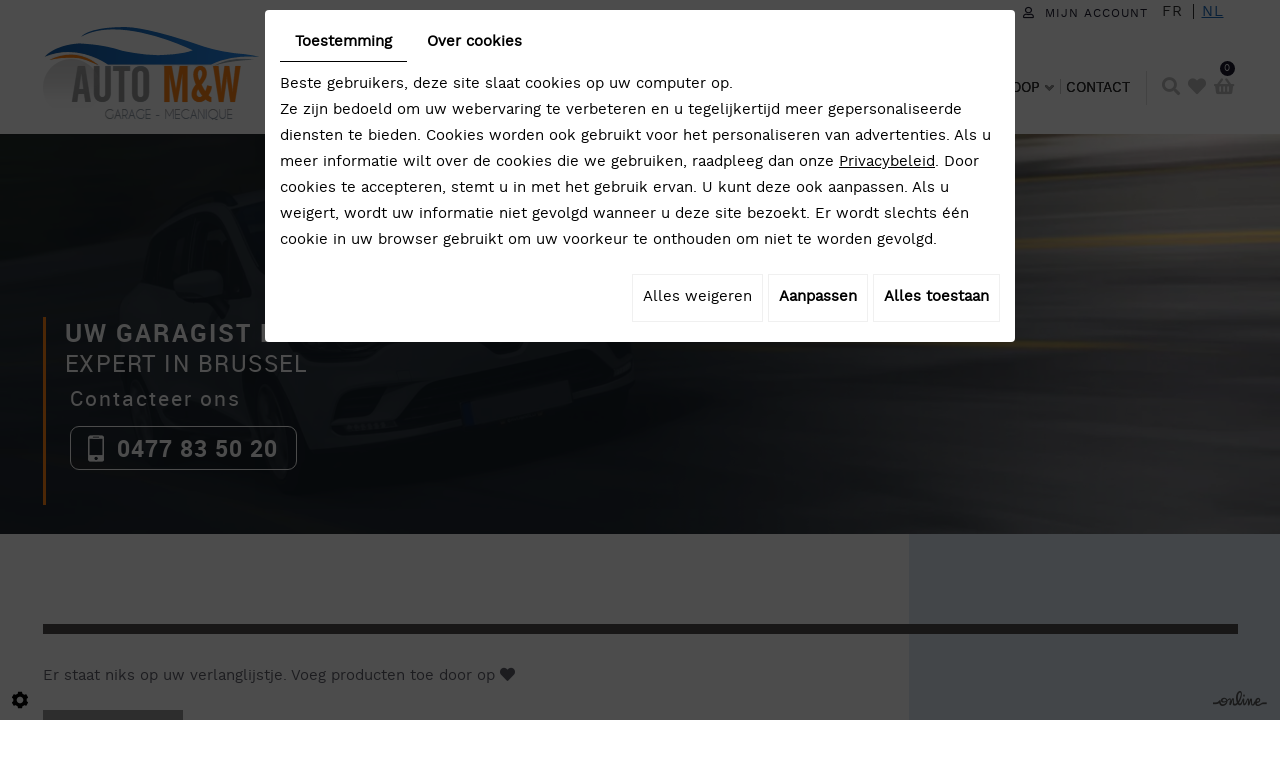

--- FILE ---
content_type: text/html; charset=UTF-8
request_url: https://www.automw.be/nl/catalog-94/wishlist
body_size: 24656
content:


<!doctype html>
<html lang="nl">
<head>
	<meta charset="utf-8">
	<title>Garage in Brussel. Auto M&W sprl, professioneel automonteur.</title>
	<meta name="description" content="Auto M&amp;W sprl in Brussel gevestigd, is een expert-garagist en een professioneel automonteur die u van maandag tot en met zaterdag in zijn garage verwelkomt in een familiale en vriendelijke sfeer.  ">
	<meta name="viewport" content="width=device-width, initial-scale=1">
	<meta name="robots" content="">
	<link rel="shortcut icon" href="https://www.automw.be/media/images/favicon.ico" type="image/x-icon">
	<link rel="icon" href="https://www.automw.be/media/images/favicon.ico" type="image/x-icon">
	<link rel="canonical" href="https://www.automw.be/nl/">

	<meta property="og:title" content="Garage in Brussel. Auto M&W sprl, professioneel automonteur.">
	<meta property="og:type" content="website">
	<meta property="og:url" content="https://www.automw.be/nl/catalog-94/wishlist">
	<meta property="og:image" content="https://www.automw.be/media/images/Auto-MW-social.jpg">
	<meta property="og:description" content="Auto M&amp;W sprl in Brussel gevestigd, is een expert-garagist en een professioneel automonteur die u van maandag tot en met zaterdag in zijn garage verwelkomt in een familiale en vriendelijke sfeer.  ">
	<meta name="google-site-verification" content="3hZhaBtuv0WGmw0PvLT1tGpyCEbzSO6zgqqaUDw10b0" />

        <link rel="stylesheet" href="https://cdnnen.proxi.tools/assets/Core/libs/bootstrap-3-dist/css/bootstrap.min.css" type="text/css" media="all"/>
<link rel="stylesheet" href="https://cdnnen.proxi.tools/assets/Core/libs/fontawesome-free-5-web/css/all.min.css" type="text/css" media="all"/>
<link rel="stylesheet" href="https://cdnnen.proxi.tools/assets/Catalog/styles/front/catalog-v2.css" type="text/css" media="all"/>
<link rel="stylesheet" href="https://www.automw.be/media/css/template.css" type="text/css" media="all"/>
<link rel="stylesheet" href="https://www.automw.be/media/css/webshop.css" type="text/css" media="all"/>
<link rel="stylesheet" href="https://www.automw.be/media/css/font/stylesheet.css" type="text/css" media="all"/>
     
        <script type="text/javascript" src="https://cdnnen.proxi.tools/assets/Core/libs/jquery/jquery.1.9.1.js"></script>
    
    <script>
    var $j = jQuery.noConflict();
    </script>
    
    
    <script type="text/javascript" src="https://cdnnen.proxi.tools/assets/Core/libs/jquery/jquery.1.7.2.js"></script>
<script type="text/javascript" src="https://cdnnen.proxi.tools/assets/Core/libs/jquery/jquery.ui.js"></script>
<script type="text/javascript" src="https://cdnnen.proxi.tools/assets/Catalog/scripts/front/article.js"></script>
<script type="text/javascript" src="https://cdnnen.proxi.tools/assets/Catalog/scripts/front/globals.js"></script>
<script type="text/javascript" src="https://cdnnen.proxi.tools/assets/Catalog/scripts/front/category.js"></script>
<script type="text/javascript" src="https://cdnnen.proxi.tools/assets/Core/libs/jquery/jquery.nailthumb.1.1.js"></script>
<script type="text/javascript" src="https://cdnnen.proxi.tools/assets/Core/libs/jquery/jquery.accordionmenu.js"></script>
<script type="text/javascript" src="https://cdnnen.proxi.tools/assets/Core/libs/jquery/jquery.lazyload.min.js"></script>
<script type="text/javascript" src="https://cdnnen.proxi.tools/assets/Core/libs/jquery/jPages/jPages.js"></script>
<script type="text/javascript" src="https://cdnnen.proxi.tools/assets/Core/libs/galleryn/galleryn.js"></script>

	
	
</head>
<body class="webshopTemplate lang-nl  
">
<div class="fullsite">
	<section class="topbar">
		<div class="container">
			<div class="row">
				<div class="col-sm-6 col-xs-4">
				
				</div>
				<div class="col-sm-6 col-xs-8">
					<nav class="language">
						<a href="https://www.automw.be/fr/catalog-94" class=""><span id="lang-fr">fr</span></a><a href="https://www.automw.be/nl/catalog-94" class="selected"><span id="lang-nl">nl</span></a>
					</nav>
					<nav class="topnav">
						
			<ul>
							<li class="" >
					<a href="#" id="account" >
						Mijn account</a>
									</li>
																	</ul>
									
						<div class="toplogin">
							<form id="user-login" method="post" action="https://www.automw.be/user/login/ca/94">
    <h2>Inloggen</h2>

    


    <input type="text" class="field" name="l" placeholder="Gebruikersnaam of e-mailadres" value="" title="Gebruikersnaam of e-mailadres">
    <input type="password"  class="field" name="p" placeholder="Wachtwoord" value="" title="Wachtwoord">

    <input type="hidden" name="isExtranetUser" value="">


		    <a href="https://www.automw.be/client/c/account/create-profile/ca/94" class="registrate">Registreren</a> <span class="separator">|</span>
	
 	<a href="https://www.automw.be/user/forgot-email/ca/94" class="forgot">Vergeten</a>

    <input type="hidden" id="redirect" name="re" value="/nl/catalog-94/wishlist" />
    <a href="#" onclick="$('#user-login').submit(); return false;" class="Send">Inloggen<span></span></a>
</form>
<script type="text/javascript">
	//<![CDATA[
	$(document).ready(function() {
		//$('#user-login input[title!=""]').hint();
		$("input").keypress(function(event) {
			if (event.which == 13 && $(this).parents("#user-login").length ) {
				event.preventDefault();
				$("#user-login").submit();
			}
		});

		$('#mail').off('keypress').on('keypress',(event)=>{

			if (event.which == 13 && $("#user-login").length ) {
				event.preventDefault();
				$("#user-login").submit();
				return false;
			}

			if(event.key.length === 1){
				const regex = /[a-zA-Z0-9.\-_@]/gm;
				const char = String.fromCharCode(event.which);
				let letter = regex.exec(char);
				if (letter !== null) {
					return true;
				}
				return false;
			}
		})
	});
	//]]>
</script>
<span class="clear"></span>

	<a href="https://www.automw.be/nl/catalog-94/wishlist" class="user-wishlist"><i class="fa fa-heart prevent-active"></i> Mijn verlanglijstje</a>

						</div>
					</nav>
					
				</div>
			</div>
		</div>
	</section>
	<header class="top ">
		<div class="container">
			<div class="header-wrapper">
				<div class="logo">
					<a href="/"  ><img src="https://www.automw.be/media/images/Auto-MW.png" alt="Auto MW - Garage – mécanique "></a>
				</div>
				<nav class="main-nav">
                    <div id="nav-group">
                    	<div id="navigation">
                    		<div>
                    		    	
			<ul class="sf-menu nav-nl">
							<li class="" >
					<a href="/" >
						Home</a>
									</li>
							<li class="" >
					<a href="/nl/herstelling-95" >
						Herstelling</a>
									</li>
							<li class="" >
					<a href="/nl/verkoop-van-onderdelen-119" >
						Verkoop onderdelen</a>
									</li>
							<li class="" >
					<a href="/nl/pechverhelping-96" >
						Pechverhelping</a>
									</li>
							<li class="" >
					<a href="/nl/aanbieden-voor-technische-keuring-97" >
						Technische keuring</a>
									</li>
							<li class="" >
					<a href="/nl/aankoop-verkoop-98" >
						Aankoop/Verkoop</a>
											
			<ul>
							<li class="" >
					<a href="/nl/aankoop-99" >
						Aankoop</a>
									</li>
							<li class="" >
					<a href="/nl/verkoop-100" >
						Verkoop</a>
									</li>
																	</ul>
									
									</li>
							<li class="" >
					<a href="/nl/contact-auto-mw" >
						Contact</a>
									</li>
																	</ul>
											                    		</div>
                    	</div>
                    	<a href="#" class="mobile-nav"><i class="fa fa-bars" aria-hidden="true"></i> Menu</a>
                    	                    		<div class="search-button">
                    			<i class="fas fa-search"></i>
                    		</div>
                    	    <div class="wishlist-button">
                    	        <a href="https://www.automw.be/nl/catalog-94/wishlist" title="Mijn verlanglijstje"><i class="fas fa-heart"></i></a>
                            </div>
                    		<div class="caddy-button">
                    			<i class="fas fa-shopping-basket"></i>
                    			<div id="CaddyCount"></div>
                    		</div>
                    		<div class="search-popup">
                    			<div class="searchForm">
    <input type="hidden" id="forceTranslationSubmit" value="Zoeken">
    <form action="https://www.automw.be/catalog/c/search/search-catalog/ca/94" method="get" name="searchcatalog" id="searchcatalog">
        <div class="container-Search">
                            <label for="tags" class="labrel-search">Zoek op woord</label>
                        <input type="text" id="tags" name="tags" class="ui-autocomplete-input" value="" placeholder="Onderzoek"/>
                                                <input type="hidden" name="includeCat" id="includeCat" value="true">
            <input type="hidden" name="includeOptions" id="includeOptions" value="">
            <input type="hidden" name="onlyInTitle" id="onlyInTitle" value="">
            <input type="hidden" name="scrollingImgTitle" id="scrollingImgTitle" value="1">
            <input type="submit" name="submit" value="Zoeken" id="BtnSearch">
        </div>
    </form>
</div>
<script type="text/javascript" src="https://cdnnen.proxi.tools/assets/Catalog/scripts/front/search.js"></script>
<script>
    $(document).ready(function () {
        $.searches.showFilters = "";
        $.searches.showCategoryFilter = "";
        $.searches.url = "https://www.automw.be/catalog/c/search/charge-articles-categories/ca/94";
        $.searches.strings = ["", "van", "tot", "en meer", ""];
        $.searches.originalFieldValue = ["Mot clé", "Choisir une catégorie", "Kies een waarde"];
        $.searches.init();
    });
</script>
                    			<div class="search-popup-close">
                    				<span></span>
                    			</div>
                    		</div>
                    	                    </div>
				</nav>
			</div>
		</div>
	</header>
	<div class="sticky-placeholder"></div>
	<aside class="cart-sidebar">
		<div class="caddy-close">
			<span></span>
		</div>
		<h3>Winkelmandje</h3>
		<div class="caddy-total"></div>
		    <div class="box_cart">
        
        <ul class="Cart " id="catalog_cart"></ul>
                <a href="https://www.automw.be/catalog/c/cart/detail/ca/94" class="mini-cart-option mini-cart-option-cart">Mandje</a>
        <a href="https://www.automw.be/catalog/c/checkout/step1/ca/94" class="mini-cart-option mini-cart-option-order">Bestellen</a>

        <span class="clear"></span>
        <script type="text/javascript" src="https://cdnnen.proxi.tools/assets/Catalog/scripts/front/cart.js?r=74607"></script>
<script type="text/javascript" src="https://cdnnen.proxi.tools/assets/Core/libs/jquery/jquery.jbind.min.js"></script>
        <script type="text/javascript">
            $(document).ready(function () {
                $.cart.url = "https://www.automw.be/catalog/c/cart";
                $.cart.promoUrl = "https://www.automw.be/catalog/c/promofront";
                $.cart.showVat = 'on';
                $.cart.catalogKey = 94;
                $.cart.promos = [];
                $.cart.content = [];
                $.cart.hideVat = 0;
                $.cart.getCart();
                $.cart.summary_qte = "Aantal";
                $.cart.catalog_article_unit_price_label = "Eenheidsprijs excl. BTW";
                $.cart.catalog_article_total_price_modal_label = "Totaalprijs";
                $.cart.calculPromoEnd = "";
            });
        </script>
        
            <ul style="display:none" id="cart-line">
                <li class="cart-list row cart-row-{id}---token--" id="cart-line-{id}---token--" data-token="--token--" data-selected-options="--selectedOptionsAndValues--">
                    (<span class="cartQty">{qty}</span>)
                    <a href="{url}">{title}</a>&nbsp;<span class="optionsList">{optionsList}</span><span class="optionsList personalized">{personalized}</span>&nbsp;<strong class="cartPrice stroke"><s>{oldPrice}</s></strong><strong class="cartPrice">{price}</strong>
                    <a href="#" onclick="javascript:eval('$.cart.removeItem(\'--token--\',\'{perso}\');'); return false;" class="Remove"></a>
                </li>
            </ul>
        
    </div>
<div id="quantityDialogOutOfStock" style="display:none;" title="Niet voorradig">Niet voorradig </div>
<div id="quantityDialogNotEnoughStock" style="display:none;" title="Onvoldoende voorraad">Onvoldoende voorraad</div>
	</aside>
	<section class="banner big">
			<div class="diy-slideshow fade" id="slideshow">
					<figure class="show">
				<img src="https://www.automw.be/media/images/gallery/103/big/112.jpg" loading="lazy" alt="">
							</figure>
					<figure class="">
				<img src="https://www.automw.be/media/images/gallery/103/big/113.jpg" loading="lazy" alt="">
							</figure>
							<span class="prev"><i class="fas fa-angle-left"></i></span>
			<span class="next"><i class="fas fa-angle-right"></i></span>
			</div>
	<style>
		.diy-slideshow.fade figure{ transition: opacity 1.5s;opacity:0 }.diy-slideshow .next,.diy-slideshow .prev{ opacity:0 }
	</style>
	<input type="hidden" id="simple_slideshow_key" value="1">
	<input type="hidden" id="simple_slideshow_htmlID" value="slideshow">
	<input type="hidden" id="simple_slideshow_autoplay" value="1">
	<input type="hidden" id="simple_slideshow_duration" value="5">
	<input type="hidden" id="simple_slideshow_swipe" value="1">

		
		<div class="slogan">	<div class="container"> 	<h2><span class="sp-slogan">UW GARAGIST EN MECHANISCH </span>EXPERT IN BRUSSEL</h2></div></div>
		<div class="cta">	<div class="container"> 
	
	    		<span class="phone"><a href="/nl/contact-auto-mw">Contacteer ons <span class="sp-cta">0477 83 50 20</span></a></span><span class="phone-responsive"><a href="tel:0477835020">Contacteer ons  <span class="sp-cta">0477 83 50 20</a></span>
		  
		
		</div></div>
	

</section>

 	<div class="page">	<div class="container">
		<div class="webshop-content">
    	        	        	            	        	    
    		
    		
<script type="text/javascript" src="https://cdnnen.proxi.tools/assets/Catalog/scripts/front/checkout.js?r=784513"></script>
<link rel="stylesheet" href="https://cdnnen.proxi.tools/assets/Catalog/styles/front/checkout.css" type="text/css" media="all"/>
	
<div id="Shop" >
		<div id="Head">
		                <a href="javascript:void(0);" onclick="$.cart.submitCart(94);" class="CartBtn">Bestellen<span></span></a>
        <a href="https://www.automw.be/catalog/c/cart/detail/ca/94" class="CartBtn"><img src="https://cdnnen.proxi.tools/assets/Catalog/media/images/icon-cart.png" alt=""/>Mandje<span></span></a>
    <div class="Cart" id="catalog_cart_mini">
                <span id="catalog_cart_mini-nbr-items">0</span> artikels | <span id="catalog_cart_mini-price" class="catalog_cart_mini-price"></span>&nbsp;<span id="catalog_cart_mini-price_promo" class="catalog_cart_mini-price_promo"></span>
    </div>
    <script type="text/javascript" src="https://cdnnen.proxi.tools/assets/Catalog/scripts/front/cart.js?r=813"></script>
<script type="text/javascript" src="https://cdnnen.proxi.tools/assets/Core/libs/jquery/jquery.jbind.min.js"></script>
    <script type="text/javascript">
        $(document).ready(function () {
            $.cart.url = "https://www.automw.be/catalog/c/cart";
            $.cart.promoUrl = "https://www.automw.be/catalog/c/promofront";
            $.cart.showVat = 'on';
            $.cart.catalogKey = 94;
            $.cart.promos = [];
            $.cart.calculPromoEnd = "";
        });
    </script>
<div id="quantityDialogOutOfStock" style="display:none;" title="Niet voorradig">Niet voorradig </div>
<div id="quantityDialogNotEnoughStock" style="display:none;" title="Onvoldoende voorraad">Onvoldoende voorraad</div>
	</div>
		<div id="Sidebar">
                    <div class="sidebarContent">
                

			<ul id="ShopNav" class="menu collapsible">
															<li>
						<a href="/nl/catalog-94/aankoop-verkoop-98" id="menu98">Aankoop/Verkoop <span class="cptProducts">(0)</span></a>
													<a class="open " id="open" href="#">&nbsp;</a>
																					
			<ul id="98" class="menu collapsible ">
															<li>
						<a href="/nl/catalog-94/aankoop-99" id="menu99">Aankoop <span class="cptProducts">(0)</span></a>
											</li>
																<li>
						<a href="/nl/catalog-94/verkoop-100" id="menu100">Verkoop <span class="cptProducts">(0)</span></a>
											</li>
									</ul>
	
											</li>
																<li>
						<a href="/nl/catalog-94/verkoop-van-onderdelen-119" id="menu119">Verkoop van onderdelen <span class="cptProducts">(1)</span></a>
											</li>
									</ul>
	

                <form id="user-login" method="post" action="https://www.automw.be/user/login/ca/94">
    <h2>Inloggen</h2>

    


    <input type="text" class="field" name="l" placeholder="Gebruikersnaam of e-mailadres" value="" title="Gebruikersnaam of e-mailadres">
    <input type="password"  class="field" name="p" placeholder="Wachtwoord" value="" title="Wachtwoord">

    <input type="hidden" name="isExtranetUser" value="">


		    <a href="https://www.automw.be/client/c/account/create-profile/ca/94" class="registrate">Registreren</a> <span class="separator">|</span>
	
 	<a href="https://www.automw.be/user/forgot-email/ca/94" class="forgot">Vergeten</a>

    <input type="hidden" id="redirect" name="re" value="/nl/catalog-94/wishlist" />
    <a href="#" onclick="$('#user-login').submit(); return false;" class="Send">Inloggen<span></span></a>
</form>
<script type="text/javascript">
	//<![CDATA[
	$(document).ready(function() {
		//$('#user-login input[title!=""]').hint();
		$("input").keypress(function(event) {
			if (event.which == 13 && $(this).parents("#user-login").length ) {
				event.preventDefault();
				$("#user-login").submit();
			}
		});

		$('#mail').off('keypress').on('keypress',(event)=>{

			if (event.which == 13 && $("#user-login").length ) {
				event.preventDefault();
				$("#user-login").submit();
				return false;
			}

			if(event.key.length === 1){
				const regex = /[a-zA-Z0-9.\-_@]/gm;
				const char = String.fromCharCode(event.which);
				let letter = regex.exec(char);
				if (letter !== null) {
					return true;
				}
				return false;
			}
		})
	});
	//]]>
</script>
<span class="clear"></span>

	<a href="https://www.automw.be/nl/catalog-94/wishlist" class="user-wishlist"><i class="fa fa-heart prevent-active"></i> Mijn verlanglijstje</a>

                    <div class="box_cart">
        
        <ul class="Cart " id="catalog_cart"></ul>
                <a href="https://www.automw.be/catalog/c/cart/detail/ca/94" class="mini-cart-option mini-cart-option-cart">Mandje</a>
        <a href="https://www.automw.be/catalog/c/checkout/step1/ca/94" class="mini-cart-option mini-cart-option-order">Bestellen</a>

        <span class="clear"></span>
        <script type="text/javascript" src="https://cdnnen.proxi.tools/assets/Catalog/scripts/front/cart.js?r=57004"></script>
<script type="text/javascript" src="https://cdnnen.proxi.tools/assets/Core/libs/jquery/jquery.jbind.min.js"></script>
        <script type="text/javascript">
            $(document).ready(function () {
                $.cart.url = "https://www.automw.be/catalog/c/cart";
                $.cart.promoUrl = "https://www.automw.be/catalog/c/promofront";
                $.cart.showVat = 'on';
                $.cart.catalogKey = 94;
                $.cart.promos = [];
                $.cart.content = [];
                $.cart.hideVat = 0;
                $.cart.getCart();
                $.cart.summary_qte = "Aantal";
                $.cart.catalog_article_unit_price_label = "Eenheidsprijs excl. BTW";
                $.cart.catalog_article_total_price_modal_label = "Totaalprijs";
                $.cart.calculPromoEnd = "";
            });
        </script>
        
            <ul style="display:none" id="cart-line">
                <li class="cart-list row cart-row-{id}---token--" id="cart-line-{id}---token--" data-token="--token--" data-selected-options="--selectedOptionsAndValues--">
                    (<span class="cartQty">{qty}</span>)
                    <a href="{url}">{title}</a>&nbsp;<span class="optionsList">{optionsList}</span><span class="optionsList personalized">{personalized}</span>&nbsp;<strong class="cartPrice stroke"><s>{oldPrice}</s></strong><strong class="cartPrice">{price}</strong>
                    <a href="#" onclick="javascript:eval('$.cart.removeItem(\'--token--\',\'{perso}\');'); return false;" class="Remove"></a>
                </li>
            </ul>
        
    </div>
<div id="quantityDialogOutOfStock" style="display:none;" title="Niet voorradig">Niet voorradig </div>
<div id="quantityDialogNotEnoughStock" style="display:none;" title="Onvoldoende voorraad">Onvoldoende voorraad</div>
                            </div>
        	</div>
	<div id="ShopContent">
		<div id="SearchResult"></div>
		
		
    <script type="application/ld+json">
        {
            "@context": "https://schema.org",
            "@type": "BreadcrumbList",
            "itemListElement":
            [
                
            ]
        }
    </script>


		<div id="Breadcrumbs">

			
			
							<!--<a href="/nl/catalog-94">Catalogue</a>-->
<span id="breadcrumbs-home"></span>
<script>
$(document).ready(function() {
	var catsToOpen=[];
	catsToOpen.push();
		catsToOpen.reverse();
	
	$('#ShopNav a').removeClass('opened');
	for(i=0;i<catsToOpen.length;i++)
	{	
		$('a#menu'+catsToOpen[i].toString()).addClass('opened');
		$('a#menu'+catsToOpen[i].toString()).next().next().show();
	}
	
});

</script>
					</div>
				<div id="article-content" class="prix-">
			
    <input type="hidden" id="listOrder" value=""/>
    <input type="hidden" id="heightConfig" value="">
    <input type="hidden" id="widhtConfig" value="">
        <h1 id="Title" class="categoryTitle">Verlanglijstje</h1>
    
            
    <div id="Products">
                <form name="wishlist-pagerArticlesWishlist" class="wishlist-pager" id="wishlist-pagerArticlesWishlist">
						<input type="hidden" name="lang" id="wishlist-langArticlesWishlist" value="nl">
					<input type="hidden" name="ids" id="wishlist-idsArticlesWishlist" value="0">
					<input type="hidden" name="template" id="wishlist-templateArticlesWishlist" value="plugins/category/articles-paging.tpl">
					<input type="hidden" name="gondoleHead" id="wishlist-gondoleHeadArticlesWishlist" value="false">
					<input type="hidden" name="offset" id="wishlist-offsetArticlesWishlist" value="0">
				<input type="hidden" name="id" id="wishlist-idArticlesWishlist" value="wishlist">
	<input type="hidden" name="class" id="wishlist-classArticlesWishlist" value="listingArticles">
	<input type="hidden" name="row" id="wishlist-rowArticlesWishlist" value="2">
	<input type="hidden" name="col" id="wishlist-colArticlesWishlist" value="4">
	<input type="hidden" name="width" id="wishlist-widthArticlesWishlist" value="200">
	<input type="hidden" name="height" id="wishlist-heightArticlesWishlist" value="200">
	<input type="hidden" name="spacing" id="wishlist-spacingArticlesWishlist" value="10">
	<input type="hidden" name="totalPages" id="wishlist-totalPagesArticlesWishlist" value="0">
	<input type="hidden" name="currentPage" id="wishlist-currentPageArticlesWishlist" value="1">
	<input type="hidden" name="templateItem" id="wishlist-templateItemArticlesWishlist" value="plugins/category/articles-item.tpl">
	<input type="hidden" name="totalArticles" id="wishlist-totalArticlesArticlesWishlist" value="1">
	<input type="hidden" name="showScripts" id="wishlist-showScriptsArticlesWishlist" value="false">
	<input type="hidden" name="currentCatalog" id="wishlist-currentCatalogArticlesWishlist" value="94">
	<input type="hidden" name="listOrderVal" id="listOrderValArticlesWishlist" value="0">
	<input type="hidden" name="scrollingImgTitle" id="scrollingImgTitleArticlesWishlist" value="1">
	
		
			<div id="ProdNav">
						
					</div>
	</form>
<script type="text/javascript" src="https://cdnnen.proxi.tools/assets/Core/libs/jquery/jquery.validate.min.js"></script>
<input type="hidden" name="0" id="Qty" value="1"/>
<input type="hidden" name="0" id="personalized" value=""/>
<input type="hidden" id="priceRayon" value="0">
<input type="hidden" id="hide_price_0" value="1">

<div id="wishlistEmptyBlock"
     >
    Er staat niks op uw verlanglijstje. Voeg producten toe door op  <i class="fa fa-heart"></i>
</div>

<div id="Items"
     >
                            <span class="noArticleFound">Geen product gevonden</span>
            </div>
<div id="quantityDialogNotEnoughStock" style="display:none;"
     title="Onvoldoende voorraad">Onvoldoende voorraad</div>

<div id="dialogModal" class="modal hide dialogModal" tabindex="-1">
    <div class="dialogModalBackground" onclick="$.cart.closeDialogModal()"></div>
    <div class="modal-dialog">
        <div class="modal-content">
            <div class="modal-body">
                <button type="button" class="btn-close" onclick="$.cart.closeDialogModal()">&times;</button>
                <div id="dialogChooseOptionCart" title=""></div>
            </div>
        </div>
    </div>
</div>

<script>
        $.article.url = "https://www.automw.be/catalog/c/front";
        </script>

<div style="display:none" id="dialog-product-added" class="dialog-product-popup" data-trans-qty-label="Hoeveelheid"
     data-trans-order-total-price-label="Totaalprijs">
    <div class="dialog-product-added-bg" onclick="$.cart.closeDivProductAdded()"></div>
    <div class="dialog-product-added-inner">
        <a href="javascript:void(0);" class="dialog-product-added-close" onclick="$.cart.closeDivProductAdded()"><span class="fa-stack fa-lg"><i class="fa fa-circle fa-stack-2x"></i><i class="fa fa-times fa-stack-1x fa-inverse"></i></span></a>
        <h4>Product is toegevoegd aan uw winkelwagen</h4>
        <div class="dialog-product-added-content">
                        <div id="modal-left-side"></div>

                        <div id="modal-right-side">
                <h5>Mandje</h5>
                <div>
                    <span id="catalog_modal_complete_qty_label">totaal aantal product(en) :</span>
                    <span id="catalog_modal_complete_qty"></span>
                </div>
                <div>
                    <span id="catalog_modal_complete_htva_label">Subtotaal excl. BTW :</span>
                    <span id="catalog_modal_complete_htva"></span>
                </div>
                <div>
                    <span id="catalog_modal_complete_tva_amount_label" style="display:none;">BTW :</span>
                    <span id="catalog_modal_complete_tva_amount" style="display: none"></span>
                </div>
                <div>
                    <span id="catalog_modal_complete_tvac_label" style="display:none;">Subtotaal incl. BTW :</span>
                    <span id="catalog_modal_complete_tvac" style="display: none"></span>
                </div>
                <div>
                    <span id="catalog_modal_complete_tvac_promo_label" style="display:none">Promotie :</span>
                    <span id="catalog_modal_complete_tvac_promo" style="display:none"></span>
                </div>
            </div>
        </div>
                <div id="modal-footer">
            <a href="javascript:void(0);" onclick="$.cart.closeDivProductAdded()" class="dialog-product-added-btn-continue">Doorgaan met winkelen</a>
                            <a href="https://www.automw.be/catalog/c/cart/detail/ca/94" class="dialog-product-added-btn-checkout">Bestellen</a>
                    </div>
    </div>
</div>




<script type="text/javascript">
    $(function() {
        $.catalogGlobals['categoryNailthumb'] = {bannerWidth: 200,
            bannerHeight: 200,
            prodPhotoWidth: 200,
            prodPhotoHeight: 200,
            turnPageSpeed: 1,
            slideShowDuration: 1};
        $.category.url = 'https://www.automw.be/catalog/c/front';
        $.category.perPage = 2 * 4;
        $.category.articlesCount = 0;
        $.category.init();
    });
</script>
        <a href="/nl/auto-mw" class="wishlist-back-btn">Verder winkelen</a>
    </div>
    
    <script type="application/ld+json">
        {
            "@context": "https://schema.org",
            "@type": "BreadcrumbList",
            "itemListElement":
            [
                
            ]
        }
    </script>


            <script xmlns="http://www.w3.org/1999/html">
            $(function() {
                $.cart.url = "https://www.automw.be/catalog/c/cart";
                $.cart.checkQuantity=true;
                $.cart.extraRequired='';
                $.cart.extra_textarea='0';
                $.cart.extra_date='0';
                $.article.isUserLogged='0';
            });
        </script>
    
		</div>
	</div>
	</div>
<div class="clear"></div>
<script type="text/javascript">
	var titleMenuShop = "Mijn account";
</script>

    	
		</div>
	</div>
		 	</div> 		<section class="salle"  >
	    	<div class="container">	<h2>Ontdek <span class="sp-ser">onze diensten</span></h2>
	    	<div class="salle-in">
	    	    <div class="box box01">
	    	       	<p><img src="/media/images/upload/reparation.jpg" alt="Auto MW - R&eacute;paration " width="361" height="187" /></p>
<h3>herstelling</h3>
<p>Vertrouw op Auto M&amp;W en vertrouw<br /> ons uw voertuig toe .....</p>
<p><span class="sp-lien">Zie meer</span></p>
<p><a href="/nl/herstelling-95">Lire plus</a></p>
	    	    </div>
	    	     <div class="box box02">
	    	          	<p><img src="/media/images/upload/depannage.jpg" alt="Auto MW  - D&eacute;pannage  " width="361" height="187" /></p>
<h3>Pechverhelping &nbsp;</h3>
<p>Een probleempje onderweg op uw gebruikelijk traject...</p>
<p><span class="sp-lien">Zie meer</span></p>
<p><a href="/nl/pechverhelping-96">Lire plus</a></p>
	    	       
	    	    </div>
	    	      <div class="box box03 box04">	    	          	<p><img src="/media/images/upload/passage.jpg" alt="Passage contr&ocirc;le technique - Passage contr&ocirc;le technique" width="361" height="187" /></p>
<h3>Passage technische controle</h3>
<p>Komt de uiterste datum voor <br />de technische...</p>
<p><span class="sp-lien">Zie mer</span></p>
<p><a href="/nl/aanbieden-voor-technische-keuring-97">Lire plus</a></p>
	    	       
	    	    </div>
	    	</div>
	    	</div>
	    
	</section>
	
	
		<section class="realisations">
	    	<div class="container">
	    	    <div class="realisation-in">
	    	 	<h2>kopen/verkopen</h2>
<p>Bent u op zoek naar een garage dicht bij haar klanten met een warm onthaal, kwaliteitswerk,<br />snel en effici&euml;nt, allemaal gedaan door professionals die van de auto houden?</p>
<p><span class="sp-lien">Zie meer </span></p>
<p><a href="/nl/aankoop-verkoop-98">Lire plus</a></p>
	    	</div>
	    </div>
	</section>
	
	<section class="slogan-footer">
	    	<div class="container">
	    
	    	<h2>PROBLEEMOPLOSSING BIJ AUTO M&amp;W</h2>
<p>IS 7 DAGEN PER WEEK BESCHIKBAAR EN VERHUIST OVERAL IN BELGI&Euml;.</p>
<p>&nbsp;</p>
<p><img class="" src="/media/images/upload/boshcarservice.jpg" alt="" width="106" height="104" /></p>
    </div>
	    
	</section>

	
	
		
<!--	<section class="googlemaps">
			</section>
	-->
	
	
	<footer class="bottom">
		<div class="container">
			<div class="footer-wrapper" data-aos="fade-up" data-aos-delay="150" >
				<div class="footer-logo" >
					<img src="https://www.automw.be/media/images/logo-footer.png" alt="Auto MW - Garage – mécanique ">
				</div>
				
				<div class="address" >
				  
				     <span class="sp1"> 
				     
				      <span class="name">Auto M&W</span>
				       				     Groendreef 45<br>
				     B-1000 Brussel
				     				     
				     / 
        	        </span>
        	           <span class="sp1"> 
        	            <span class="name">Pneus M&W</span>
        	          				     Groendreef 44<br>
				     B-1000 Brussel
				             	           
        	           / </span>
        	        
			    </div>
				
				<div class="Coordonnées" >
        	       
        	 
        	     <span class="sp2"> 
        	     Tél.: <span class="phone">02 203 37 00</span><span class="phone-responsive"><a href="tel:022033700">02 203 37 00</a></span>
        	      <br>
        	     Gsm : <span class="phone">0477 83 50 20</span><span class="phone-responsive"><a href="tel:0477835020">0477 83 50 20</a></span>
        	     <br>
        	     Fax  :  <span class="phone">02 203 37 00</span><span class="phone-responsive"><a href="tel:022033700">02 203 37 00</a></span>
        	     
        	     </span> 
        	      <span class="sp3">
        	     <a href="mailto:info@automw.be" class="adwconversion_email" data-adwconversion="info@automw.be">info@automw.be</a><br>
        	        BTW BE0892768204
        	        </span> 
        	        	
				</div>
				<div class="open">
					<div id="openingTimesBlock" class="containerOpening">
							<div class="openingLine">
                <span class="openingDay">
                    						Ma
					                </span>
				<span class="openingTime">
                    						09:00-18:00
					                </span>
			</div>
								<div class="openingLine">
                <span class="openingDay">
                    						Di
					                </span>
				<span class="openingTime">
                    						09:00-18:00
					                </span>
			</div>
								<div class="openingLine">
                <span class="openingDay">
                    						Wo
					                </span>
				<span class="openingTime">
                    						09:00-18:00
					                </span>
			</div>
								<div class="openingLine">
                <span class="openingDay">
                    						Do
					                </span>
				<span class="openingTime">
                    						09:00-18:00
					                </span>
			</div>
								<div class="openingLine">
                <span class="openingDay">
                    						Vr
					                </span>
				<span class="openingTime">
                    						09:00-18:00
					                </span>
			</div>
								<div class="openingLine">
                <span class="openingDay">
                    						Za
					                </span>
				<span class="openingTime">
                    						09:00-16:00
					                </span>
			</div>
						</div>

				</div>
			</div>
		</div>
		
	
	</footer>
	<div class="site-overlay"></div>
</div>
<div class="menu-wrap">
	<nav class="mobile-menu">
       
			<ul>
							<li class="" >
					<a href="/" >
						Home</a>
									</li>
							<li class="" >
					<a href="/nl/herstelling-95" >
						Herstelling</a>
									</li>
							<li class="" >
					<a href="/nl/verkoop-van-onderdelen-119" >
						Verkoop onderdelen</a>
									</li>
							<li class="" >
					<a href="/nl/pechverhelping-96" >
						Pechverhelping</a>
									</li>
							<li class="" >
					<a href="/nl/aanbieden-voor-technische-keuring-97" >
						Technische keuring</a>
									</li>
							<li class="" >
					<a href="/nl/aankoop-verkoop-98" >
						Aankoop/Verkoop</a>
											
			<ul>
							<li class="" >
					<a href="/nl/aankoop-99" >
						Aankoop</a>
									</li>
							<li class="" >
					<a href="/nl/verkoop-100" >
						Verkoop</a>
									</li>
																	</ul>
									
									</li>
							<li class="" >
					<a href="/nl/contact-auto-mw" >
						Contact</a>
									</li>
																	</ul>
									
	</nav>
	<button class="close-button" id="close-button">Close Menu</button>
</div>
   <link rel="stylesheet" href="https://cdnnen.proxi.tools/assets/Core/styles/footer-link.css" type="text/css" media="all"/>
    <div id="footerSlideContainer"><span id="footerSlideButton" class="footerSlideButton1"><span class="icon-logo-online"></span></span></div>
    <a href="#top" id="scrollTopBtn" class="back-to-top-link" aria-label="Scroll to Top"><i class="fa fa-angle-up"></i></a>
    <script>
        function scrollFunction() {
            window.scrollY > 200 ? document.getElementById("scrollTopBtn").classList.add("Active") : document.getElementById("scrollTopBtn").classList.remove("Active");
        }

        window.onscroll = function () {
            scrollFunction();
        };
    </script>

 
<link rel="stylesheet" href="https://cdnnen.proxi.tools/assets/Core/libs/fontawesome-free-5-web/css/v4-shims.min.css" type="text/css" media="all"/>
<link rel="stylesheet" href="https://cdnnen.proxi.tools/assets/Core/libs/jquery/fancybox/jquery.fancybox.css" type="text/css" media="all"/>
<link rel="stylesheet" href="https://cdnnen.proxi.tools/assets/Gallery/styles/gallery_simple_slideshow.min.css" type="text/css" media="all"/>
<link rel="stylesheet" href="https://cdnnen.proxi.tools/assets/Core/libs/frogadmin/jquery-ui-1.7.1.custom.css" type="text/css" media="all"/>
<link rel="stylesheet" href="https://cdnnen.proxi.tools/assets/Core/styles/validationEngine/validationEngine.jquery.css" type="text/css" media="all"/>
<link rel="stylesheet" href="https://cdnnen.proxi.tools/assets/Core/styles/validationEngine/template.css" type="text/css" media="all"/>
<link rel="stylesheet" href="https://cdnnen.proxi.tools/assets/Core/libs/galleryn/galleryn.css" type="text/css" media="all"/>
<link rel="stylesheet" href="https://cdnnen.proxi.tools/assets/Googlemapsv2/styles/modals.css" type="text/css" media="all"/>
<link rel="stylesheet" href="https://www.automw.be/media/css/new-css/modules.css" type="text/css" media="all"/>

<script type="text/javascript" src="https://cdnnen.proxi.tools/assets/Core/libs/jquery/fancybox/jquery.fancybox.js"></script>
<script type="text/javascript" src="https://cdnnen.proxi.tools/assets/Core/libs/jquery/fancybox/jquery.mousewheel.pack.js"></script>
<script type="text/javascript" src="https://cdnnen.proxi.tools/assets/Catalog/scripts/front/catalogCategory.fancyboxGallery.js"></script>
<script type="text/javascript" src="https://cdnnen.proxi.tools/assets/Core/libs/jquery/jquery.validationEngine.js"></script>
<script type="text/javascript" src="https://cdnnen.proxi.tools/assets/Core/libs/jquery/validationEngine/jquery.validationEngine-nl.js"></script>
<script type="text/javascript" src="https://cdnnen.proxi.tools/assets/Core/scripts/adwords_conversions.js"></script>
<script type="text/javascript" src="https://cdnnen.proxi.tools/assets/Gallery/scripts/gallery_simple_slideshow.min.js"></script>
<script type="text/javascript" src="https://cdnnen.proxi.tools/assets/Contactv2/scripts/front/contactv2.js"></script>
<script type="text/javascript" src="https://www.automw.be/media/js/jquery.sticky.min.js"></script>
<script type="text/javascript" src="https://www.automw.be/media/js/superfish.js"></script>


<script>
$(document).ready(function(){
  

});


$j(document).ready(function(){
    $j(window).on("scroll",function() {
        if($j(this).scrollTop() > 450) {
            $j("header.top").addClass("sticky-appear");
        } else {
            $j("header.top").removeClass("sticky-appear");
        };
        $(".sticky-placeholder").height($j("header.top").height());
    });
});
$(document).ready(function(){
    $('#navigation .sf-menu').superfish({
        cssArrows: true,
        animation: {opacity:'show'},
        animationOut: {opacity:'hide'}
    });
	
    $("#Shop #Head").after("<div id='mobile-sidebar'><a href='#'><i class='fas fa-bars'></i> Shop navigation</a></div>");
    $("#Sidebar").prepend("<a href='#' class='close-sidebar'><i class='fas fa-times'></i> Close</a>");
	/* toggle webshop sidebar */
	$("#mobile-sidebar a").on("click", function(e){
		e.preventDefault();
		$(this).parent().hide();
		$("#Sidebar").addClass("active");
		$(".close-sidebar").on("click", function(e){
			e.preventDefault();
			$("#Sidebar").removeClass("active");
			$("#mobile-sidebar").show();
		});
	});
	
	$('.mobile-nav').click(function(e){
		e.preventDefault();
		$('body').addClass('show-menu');
	});
	$('.site-overlay, .menu-wrap .close-button').click(function(e){
		e.preventDefault();
		$('body').removeClass('show-menu');
	});

	$('#navigation .sf-menu > li > ul > li > ul > li:nth-child(n+5)').hide();
	$('#navigation .sf-menu > li > ul > li > ul > li:nth-child(5)').each(function(){
		var ParentLink = $(this).closest('ul').parent().find('a').attr('href');
		// console.log(ParentLink);
		$(this).parent().append('<li><a href='+ParentLink+'>...</a></li>');
	});
	$('#nav-group .search-button i.fas').click(function(){
		$('#nav-group .search-popup').addClass('active');
		$('#nav-group .search-popup .searchForm input#tags').focus();
		$('html').addClass('search-active');
	});
	$('#nav-group .search-popup .search-popup-close').click(function(){
		$('#nav-group .search-popup').removeClass('active');
		$('#nav-group .search-popup .searchForm input#tags').blur();
		$('html').removeClass('search-active');
	});
	$('#nav-group .search-popup input#tags').attr('placeholder', 'Search');

	$('#nav-group .caddy-button i.fas').click(function(){
		$('aside.cart-sidebar').addClass('active');
	});
	$('aside.cart-sidebar .caddy-close').click(function(){
		$('aside.cart-sidebar').removeClass('active');
	});


    $(".sticky-top").sticky({
    });
    $('.popup').fancybox();
    $('nav.topnav a#account').hover(function(){
    	$('nav.topnav .toplogin').toggleClass('active');
    });
    $('nav.topnav .toplogin').hover(function(){
    	$(this).addClass('active');
    }, function(){
    	$(this).removeClass('active');
    });
    
});
$(function(){
	$('#catalog_cart_mini-nbr-items').bind("DOMSubtreeModified",function(){
		var CaddyCount = $(this).text();
		$('#CaddyCount').text(CaddyCount);
	})
	$('#catalog_cart_mini').bind("DOMSubtreeModified",function(){
		var CaddyTotal = $(this).html();
		$('aside.cart-sidebar .caddy-total').html(CaddyTotal);
	})
});


</script>

<script type="text/javascript">
	document.cookie = "scrollposition=;Path=/;expires=Thu, 01 Jan 1970 00:00:01 GMT;";
</script>
<div id="sdgdpr_modal_wrapper" style="display:block;">
	<div id="sdgdpr_modal">
		<div id="sdgdpr_modal_inner">
			<div class="sdgdpr_modal_nav">
				<ul class="nav-gdpr">
					<li class="sdgdpr_modal_nav_consent"><a href="javascript:void(0);" onclick="gdprShowConsent();" class="active">Toestemming</a></li>
					<li class="sdgdpr_modal_nav_about"><a href="javascript:void(0);" onclick="gdprShowAbout();">Over cookies</a></li>
				</ul>
			</div>
			<div id="sdgdpr_modal_body">
				Beste gebruikers, deze site slaat cookies op uw computer op.<br>
Ze zijn bedoeld om uw webervaring te verbeteren en u tegelijkertijd meer gepersonaliseerde diensten te bieden. Cookies worden ook gebruikt voor het personaliseren van advertenties. Als u meer informatie wilt over de cookies die we gebruiken, raadpleeg dan onze
				<a id="cookie_url" class="sdprivacy_action" href="/nl/confidentiality_ws" target="_blank">Privacybeleid</a>.
				Door cookies te accepteren, stemt u in met het gebruik ervan. U kunt deze ook aanpassen. Als u weigert, wordt uw informatie niet gevolgd wanneer u deze site bezoekt. Er wordt slechts één cookie in uw browser gebruikt om uw voorkeur te onthouden om niet te worden gevolgd.
			</div>
			<div class="btn-bl-gdpr">
				<a href="javascript: void(0);" id="sdgdpr_modal_buttons-reject" class="btn-gdpr">Alles weigeren</a>
				<a href="javascript: void(0);" id="sdgdpr_modal_buttons-complex" class="btn-gdpr btn-params">Aanpassen</a>
				<a href="javascript: void(0);" id="sdgdpr_modal_buttons-agree" class="btn-gdpr btn-agree">Alles toestaan</a>
			</div>
		</div>
	</div>
</div>
<div id="consent_wrapper_advanced" class="consent_preferences" style="display: none;">
	<div class="privacy_prompt">
		<div class="sdgdpr_modal_nav">
			<ul class="nav-gdpr">
				<li class="sdgdpr_modal_nav_consent"><a href="javascript:void(0);" onclick="gdprShowConsent();" class="active">Toestemming</a></li>
				<li class="sdgdpr_modal_nav_about"><a href="javascript:void(0);" onclick="gdprShowAbout();">Over cookies</a></li>
			</ul>
		</div>
		<div id="privacy_prompt_content">
			<section class="accordion">
				<div class="tab">
					<input type="checkbox" name="accordion-1" id="cb1">
					<label for="cb1" class="tab__label">
						<b>Strikt noodzakelijke cookies</b>
					</label>
					<div class="sdgdpradv_grid">
						<div class="sdgdpradv_desc">
							Deze cookies zijn absoluut noodzakelijk voor het goed functioneren van de site en kunnen niet worden uitgeschakeld. Ze slaan geen persoonlijke gegevens op.
						</div>
						<div class="sdgdpradv_status">
							<input type="checkbox" class="toggle" id="toggle_cat6" checked="" disabled="" data-used="true">
							<label tabindex="0" for="toggle_cat6" id="label_cat6">
								<span class="off"> </span>
								<span class="idle"> </span>
								<span class="on"> </span>
							</label>
						</div>
					</div>
					<div class="tab__content">
																																												<div class="cat_cookies_gr">
								<div class="type_cookies">Naam :</div>
								<div class="detail_cookies"> CookieGDPR2 &nbsp;</div>
								<div class="type_cookies">Standaardwaarde :</div>
								<div class="detail_cookies">0 &nbsp;</div>
								<div class="type_cookies">Beschrijving :</div>
								<div class="detail_cookies">Registratie van de keuze voor het accepteren van alle cookies</div>
								<div class="type_cookies">Vervaldatum :</div>
								<div class="detail_cookies">+1 year </div>
							</div>
														<div class="cat_cookies_gr">
								<div class="type_cookies">Naam :</div>
								<div class="detail_cookies"> CookieGDPRAD &nbsp;</div>
								<div class="type_cookies">Standaardwaarde :</div>
								<div class="detail_cookies">0 &nbsp;</div>
								<div class="type_cookies">Beschrijving :</div>
								<div class="detail_cookies">Registratie van de keuze voor het accepteren van advertentiecookies</div>
								<div class="type_cookies">Vervaldatum :</div>
								<div class="detail_cookies">+1 year </div>
							</div>
														<div class="cat_cookies_gr">
								<div class="type_cookies">Naam :</div>
								<div class="detail_cookies"> CookieGDPRTracking &nbsp;</div>
								<div class="type_cookies">Standaardwaarde :</div>
								<div class="detail_cookies">0 &nbsp;</div>
								<div class="type_cookies">Beschrijving :</div>
								<div class="detail_cookies">Registratie van de keuze voor het accepteren van trackingcookies</div>
								<div class="type_cookies">Vervaldatum :</div>
								<div class="detail_cookies">+1 year </div>
							</div>
														<div class="cat_cookies_gr">
								<div class="type_cookies">Naam :</div>
								<div class="detail_cookies"> CookieGDPRAN &nbsp;</div>
								<div class="type_cookies">Standaardwaarde :</div>
								<div class="detail_cookies">0 &nbsp;</div>
								<div class="type_cookies">Beschrijving :</div>
								<div class="detail_cookies">Registratie van de keuze voor het accepteren van toestemming voor Google Analytics-opslag</div>
								<div class="type_cookies">Vervaldatum :</div>
								<div class="detail_cookies">+1 year </div>
							</div>
														<div class="cat_cookies_gr">
								<div class="type_cookies">Naam :</div>
								<div class="detail_cookies"> CookieGDPRADST &nbsp;</div>
								<div class="type_cookies">Standaardwaarde :</div>
								<div class="detail_cookies">0 &nbsp;</div>
								<div class="type_cookies">Beschrijving :</div>
								<div class="detail_cookies">Registratie van de keuze voor het accepteren van toestemming voor Google Ad-gegevensopslag</div>
								<div class="type_cookies">Vervaldatum :</div>
								<div class="detail_cookies">+1 year </div>
							</div>
														<div class="cat_cookies_gr">
								<div class="type_cookies">Naam :</div>
								<div class="detail_cookies"> CookieGDPRADUD &nbsp;</div>
								<div class="type_cookies">Standaardwaarde :</div>
								<div class="detail_cookies">0 &nbsp;</div>
								<div class="type_cookies">Beschrijving :</div>
								<div class="detail_cookies">Registratie van de keuze voor het accepteren van toestemming voor Google-gebruikersgegevens</div>
								<div class="type_cookies">Vervaldatum :</div>
								<div class="detail_cookies">+1 year </div>
							</div>
														<div class="cat_cookies_gr">
								<div class="type_cookies">Naam :</div>
								<div class="detail_cookies"> CookieGDPRADPERSO &nbsp;</div>
								<div class="type_cookies">Standaardwaarde :</div>
								<div class="detail_cookies">0 &nbsp;</div>
								<div class="type_cookies">Beschrijving :</div>
								<div class="detail_cookies">Registratie van de keuze voor het accepteren van toestemming voor Google-personalisatie</div>
								<div class="type_cookies">Vervaldatum :</div>
								<div class="detail_cookies">+1 year </div>
							</div>
														<div class="cat_cookies_gr">
								<div class="type_cookies">Naam :</div>
								<div class="detail_cookies"> mobile &nbsp;</div>
								<div class="type_cookies">Standaardwaarde :</div>
								<div class="detail_cookies">0 &nbsp;</div>
								<div class="type_cookies">Beschrijving :</div>
								<div class="detail_cookies">Registratie van de keuze voor de weergavemodus van de site, als gekozen wordt voor de mobiele versie in plaats van de computerversie</div>
								<div class="type_cookies">Vervaldatum :</div>
								<div class="detail_cookies">+1 month </div>
							</div>
														<div class="cat_cookies_gr">
								<div class="type_cookies">Naam :</div>
								<div class="detail_cookies"> preferedLanguage &nbsp;</div>
								<div class="type_cookies">Standaardwaarde :</div>
								<div class="detail_cookies">en &nbsp;</div>
								<div class="type_cookies">Beschrijving :</div>
								<div class="detail_cookies">Registratie van de voorkeurstaal van de bezoeker</div>
								<div class="type_cookies">Vervaldatum :</div>
								<div class="detail_cookies">+1 month </div>
							</div>
														<div class="cat_cookies_gr">
								<div class="type_cookies">Naam :</div>
								<div class="detail_cookies"> cart &nbsp;</div>
								<div class="type_cookies">Standaardwaarde :</div>
								<div class="detail_cookies"> &nbsp;</div>
								<div class="type_cookies">Beschrijving :</div>
								<div class="detail_cookies">Anonieme inhoud van het winkelmandje. Het wordt op nul gezet zodra de bestelling is voltooid.</div>
								<div class="type_cookies">Vervaldatum :</div>
								<div class="detail_cookies">+1 day </div>
							</div>
														<div class="cat_cookies_gr">
								<div class="type_cookies">Naam :</div>
								<div class="detail_cookies"> infoShopMondialRelay &nbsp;</div>
								<div class="type_cookies">Standaardwaarde :</div>
								<div class="detail_cookies"> &nbsp;</div>
								<div class="type_cookies">Beschrijving :</div>
								<div class="detail_cookies">Opslag van anonieme informatie over het gekozen afleverpunt wanneer een bestelling wordt geplaatst in de e-commerce</div>
								<div class="type_cookies">Vervaldatum :</div>
								<div class="detail_cookies"> alleen voor de duur van de sessie</div>
							</div>
														<div class="cat_cookies_gr">
								<div class="type_cookies">Naam :</div>
								<div class="detail_cookies"> deliveryKey &nbsp;</div>
								<div class="type_cookies">Standaardwaarde :</div>
								<div class="detail_cookies"> &nbsp;</div>
								<div class="type_cookies">Beschrijving :</div>
								<div class="detail_cookies">Opslag van de anonieme keuze van de leveringsmethode wanneer een bestelling wordt geplaatst in de e-commerce</div>
								<div class="type_cookies">Vervaldatum :</div>
								<div class="detail_cookies"> alleen voor de duur van de sessie</div>
							</div>
														<div class="cat_cookies_gr">
								<div class="type_cookies">Naam :</div>
								<div class="detail_cookies"> codePromoValid &nbsp;</div>
								<div class="type_cookies">Standaardwaarde :</div>
								<div class="detail_cookies"> &nbsp;</div>
								<div class="type_cookies">Beschrijving :</div>
								<div class="detail_cookies">Tijdelijke informatie over de validatie van de laatst gebruikte promotiecode tijdens een e-commercebestelling</div>
								<div class="type_cookies">Vervaldatum :</div>
								<div class="detail_cookies">+1 hour </div>
							</div>
														<div class="cat_cookies_gr">
								<div class="type_cookies">Naam :</div>
								<div class="detail_cookies"> paymentMode &nbsp;</div>
								<div class="type_cookies">Standaardwaarde :</div>
								<div class="detail_cookies"> &nbsp;</div>
								<div class="type_cookies">Beschrijving :</div>
								<div class="detail_cookies">Tijdelijke informatie over de keuze van de betaalmethode tijdens een e-commercebestelling</div>
								<div class="type_cookies">Vervaldatum :</div>
								<div class="detail_cookies"> alleen voor de duur van de sessie</div>
							</div>
														<div class="cat_cookies_gr">
								<div class="type_cookies">Naam :</div>
								<div class="detail_cookies"> couponCodePost &nbsp;</div>
								<div class="type_cookies">Standaardwaarde :</div>
								<div class="detail_cookies"> &nbsp;</div>
								<div class="type_cookies">Beschrijving :</div>
								<div class="detail_cookies">Tijdelijke informatie over het gebruik van een coupon met betrekking tot een postcode op het moment van de e-commercebestelling</div>
								<div class="type_cookies">Vervaldatum :</div>
								<div class="detail_cookies"> alleen voor de duur van de sessie</div>
							</div>
														<div class="cat_cookies_gr">
								<div class="type_cookies">Naam :</div>
								<div class="detail_cookies"> categoriesOrder &nbsp;</div>
								<div class="type_cookies">Standaardwaarde :</div>
								<div class="detail_cookies"> &nbsp;</div>
								<div class="type_cookies">Beschrijving :</div>
								<div class="detail_cookies">Opslag van het door de bezoeker gekozen sorteertype om de productlijsten in de e-commerce te ordenen</div>
								<div class="type_cookies">Vervaldatum :</div>
								<div class="detail_cookies"> alleen voor de duur van de sessie</div>
							</div>
														<div class="cat_cookies_gr">
								<div class="type_cookies">Naam :</div>
								<div class="detail_cookies"> displayproduct &nbsp;</div>
								<div class="type_cookies">Standaardwaarde :</div>
								<div class="detail_cookies"> &nbsp;</div>
								<div class="type_cookies">Beschrijving :</div>
								<div class="detail_cookies">Opslag van de keuze van het type productweergave op de productlijstpagina's van de e-commerce</div>
								<div class="type_cookies">Vervaldatum :</div>
								<div class="detail_cookies"> alleen voor de duur van de sessie</div>
							</div>
														<div class="cat_cookies_gr">
								<div class="type_cookies">Naam :</div>
								<div class="detail_cookies"> catalog_wishlist &nbsp;</div>
								<div class="type_cookies">Standaardwaarde :</div>
								<div class="detail_cookies"> &nbsp;</div>
								<div class="type_cookies">Beschrijving :</div>
								<div class="detail_cookies">Opslag van de lijst met producten die door de bezoeker als favoriet zijn toegevoegd in de e-commerce</div>
								<div class="type_cookies">Vervaldatum :</div>
								<div class="detail_cookies">+1 year </div>
							</div>
														<div class="cat_cookies_gr">
								<div class="type_cookies">Naam :</div>
								<div class="detail_cookies"> cart-SITEID &nbsp;</div>
								<div class="type_cookies">Standaardwaarde :</div>
								<div class="detail_cookies"> &nbsp;</div>
								<div class="type_cookies">Beschrijving :</div>
								<div class="detail_cookies">Opslag van het winkelmandje van de bezoeker in de e-commerce</div>
								<div class="type_cookies">Vervaldatum :</div>
								<div class="detail_cookies">+1 day </div>
							</div>
														<div class="cat_cookies_gr">
								<div class="type_cookies">Naam :</div>
								<div class="detail_cookies"> orderOrigin &nbsp;</div>
								<div class="type_cookies">Standaardwaarde :</div>
								<div class="detail_cookies"> &nbsp;</div>
								<div class="type_cookies">Beschrijving :</div>
								<div class="detail_cookies">Opslag van de sorteerinformatie van het gepresenteerde vastgoed</div>
								<div class="type_cookies">Vervaldatum :</div>
								<div class="detail_cookies">+1 year </div>
							</div>
														<div class="cat_cookies_gr">
								<div class="type_cookies">Naam :</div>
								<div class="detail_cookies"> orderWay &nbsp;</div>
								<div class="type_cookies">Standaardwaarde :</div>
								<div class="detail_cookies"> &nbsp;</div>
								<div class="type_cookies">Beschrijving :</div>
								<div class="detail_cookies">Opslag van de informatie over de sorteerrichting van het gepresenteerde vastgoed</div>
								<div class="type_cookies">Vervaldatum :</div>
								<div class="detail_cookies">+1 year </div>
							</div>
														<div class="cat_cookies_gr">
								<div class="type_cookies">Naam :</div>
								<div class="detail_cookies"> lang &nbsp;</div>
								<div class="type_cookies">Standaardwaarde :</div>
								<div class="detail_cookies"> &nbsp;</div>
								<div class="type_cookies">Beschrijving :</div>
								<div class="detail_cookies">Huidige taal van de bezoeker</div>
								<div class="type_cookies">Vervaldatum :</div>
								<div class="detail_cookies">+30 days </div>
							</div>
														<div class="cat_cookies_gr">
								<div class="type_cookies">Naam :</div>
								<div class="detail_cookies"> domain &nbsp;</div>
								<div class="type_cookies">Standaardwaarde :</div>
								<div class="detail_cookies"> &nbsp;</div>
								<div class="type_cookies">Beschrijving :</div>
								<div class="detail_cookies">Domeinnaam van de site</div>
								<div class="type_cookies">Vervaldatum :</div>
								<div class="detail_cookies">+1 year </div>
							</div>
														<div class="cat_cookies_gr">
								<div class="type_cookies">Naam :</div>
								<div class="detail_cookies"> tok &nbsp;</div>
								<div class="type_cookies">Standaardwaarde :</div>
								<div class="detail_cookies"> &nbsp;</div>
								<div class="type_cookies">Beschrijving :</div>
								<div class="detail_cookies">Token van de bezoeker die is ingelogd op de e-commercesite of het extranet</div>
								<div class="type_cookies">Vervaldatum :</div>
								<div class="detail_cookies">+30 days </div>
							</div>
														<div class="cat_cookies_gr">
								<div class="type_cookies">Naam :</div>
								<div class="detail_cookies"> callrkey &nbsp;</div>
								<div class="type_cookies">Standaardwaarde :</div>
								<div class="detail_cookies"> &nbsp;</div>
								<div class="type_cookies">Beschrijving :</div>
								<div class="detail_cookies">Unieke sleutel die wordt gebruikt om een bezoeker telefonisch in verbinding te brengen met onze website</div>
								<div class="type_cookies">Vervaldatum :</div>
								<div class="detail_cookies">+4 hours </div>
							</div>
														<div class="cat_cookies_gr">
								<div class="type_cookies">Naam :</div>
								<div class="detail_cookies"> mondialRelayAct &nbsp;</div>
								<div class="type_cookies">Standaardwaarde :</div>
								<div class="detail_cookies"> &nbsp;</div>
								<div class="type_cookies">Beschrijving :</div>
								<div class="detail_cookies">Opslag van retourinformatie van de Mondial Relay-service na het kiezen van een afleverpunt tijdens een e-commercebestelling</div>
								<div class="type_cookies">Vervaldatum :</div>
								<div class="detail_cookies"> alleen voor de duur van de sessie</div>
							</div>
														<div class="cat_cookies_gr">
								<div class="type_cookies">Naam :</div>
								<div class="detail_cookies"> customDeliveryType &nbsp;</div>
								<div class="type_cookies">Standaardwaarde :</div>
								<div class="detail_cookies"> &nbsp;</div>
								<div class="type_cookies">Beschrijving :</div>
								<div class="detail_cookies">Opslag van informatie voor het onderscheiden van de leveringsmethode die werd gekozen tijdens een keuze van leveringsmethode in de e-commerce</div>
								<div class="type_cookies">Vervaldatum :</div>
								<div class="detail_cookies"> alleen voor de duur van de sessie</div>
							</div>
														<div class="cat_cookies_gr">
								<div class="type_cookies">Naam :</div>
								<div class="detail_cookies"> customDelivery &nbsp;</div>
								<div class="type_cookies">Standaardwaarde :</div>
								<div class="detail_cookies"> &nbsp;</div>
								<div class="type_cookies">Beschrijving :</div>
								<div class="detail_cookies">Opslag van de gekozen datum en tijd tijdens een keuze van leveringsmethode in de e-commerce</div>
								<div class="type_cookies">Vervaldatum :</div>
								<div class="detail_cookies"> alleen voor de duur van de sessie</div>
							</div>
														<div class="cat_cookies_gr">
								<div class="type_cookies">Naam :</div>
								<div class="detail_cookies"> display &nbsp;</div>
								<div class="type_cookies">Standaardwaarde :</div>
								<div class="detail_cookies"> &nbsp;</div>
								<div class="type_cookies">Beschrijving :</div>
								<div class="detail_cookies">Opslag van het type weergave van lijsten in tabel, lijst of kolom</div>
								<div class="type_cookies">Vervaldatum :</div>
								<div class="detail_cookies"> alleen voor de duur van de sessie</div>
							</div>
														<div class="cat_cookies_gr">
								<div class="type_cookies">Naam :</div>
								<div class="detail_cookies"> PHPSESSID &nbsp;</div>
								<div class="type_cookies">Standaardwaarde :</div>
								<div class="detail_cookies"> &nbsp;</div>
								<div class="type_cookies">Beschrijving :</div>
								<div class="detail_cookies">NID, CONSENT, PHPSESSID zijn technisch noodzakelijke sessievariabelen die bijhouden of een gebruiker al dan niet is ingelogd. Geplaatst door: Google Ireland Limited</div>
								<div class="type_cookies">Vervaldatum :</div>
								<div class="detail_cookies"> alleen voor de duur van de sessie</div>
							</div>
														<div class="cat_cookies_gr">
								<div class="type_cookies">Naam :</div>
								<div class="detail_cookies"> CONSENT &nbsp;</div>
								<div class="type_cookies">Standaardwaarde :</div>
								<div class="detail_cookies"> &nbsp;</div>
								<div class="type_cookies">Beschrijving :</div>
								<div class="detail_cookies">NID, CONSENT, PHPSESSID zijn technisch noodzakelijke sessievariabelen die bijhouden of een gebruiker al dan niet is ingelogd. Geplaatst door: Google Ireland Limited</div>
								<div class="type_cookies">Vervaldatum :</div>
								<div class="detail_cookies">+5 year </div>
							</div>
														<div class="cat_cookies_gr">
								<div class="type_cookies">Naam :</div>
								<div class="detail_cookies"> CookieConsent &nbsp;</div>
								<div class="type_cookies">Standaardwaarde :</div>
								<div class="detail_cookies"> &nbsp;</div>
								<div class="type_cookies">Beschrijving :</div>
								<div class="detail_cookies">Slaat de toestemming van de gebruiker voor het gebruik van cookies voor het huidige domein op</div>
								<div class="type_cookies">Vervaldatum :</div>
								<div class="detail_cookies">+1 year </div>
							</div>
														<div class="cat_cookies_gr">
								<div class="type_cookies">Naam :</div>
								<div class="detail_cookies"> NID &nbsp;</div>
								<div class="type_cookies">Standaardwaarde :</div>
								<div class="detail_cookies"> &nbsp;</div>
								<div class="type_cookies">Beschrijving :</div>
								<div class="detail_cookies">NID, CONSENT, PHPSESSID zijn technisch noodzakelijke sessievariabelen die bijhouden of een gebruiker al dan niet is ingelogd. Geplaatst door: Google Ireland Limited</div>
								<div class="type_cookies">Vervaldatum :</div>
								<div class="detail_cookies">+6 month </div>
							</div>
													<br><br>
					</div>
				</div>
				<div class="tab">
					<input type="checkbox" name="accordion-1" id="cb2">
					<label for="cb2" class="tab__label"><b>Tracking pixel</b></label>
					<div class="sdgdpradv_grid">
						<div class="sdgdpradv_desc">
							De tracking pixel stelt platforms zoals sociale netwerken (LinkedIn, Facebook...) in staat om uw navigatie op onze site te volgen en doelgroepen te creëren op basis van uw interesses, als u daarop bent ingelogd. De verzamelde gegevens zijn anoniem. Dankzij deze gegevens kunnen we u content en advertenties aanbieden die overeenkomen met uw voorkeuren op deze platforms.
						</div>
						<div class="sdgdpradv_status">
							<input type="checkbox" class="toggle" id="toggle_cat7" data-used="false">
							<label tabindex="0" for="toggle_cat7" id="label_cat7">
								<span class="off"> </span>
								<span class="idle"> </span>
								<span class="on"> </span>
							</label>
						</div>
					</div>
					<div class="tab__content">
																																												<div class="cat_cookies_gr">
								<div class="type_cookies">Naam:</div>
								<div class="detail_cookies"> TRADEDOUBLER</div>
								<div class="type_cookies">Standaardwaarde:</div>
								<div class="detail_cookies">#</div>
								<div class="type_cookies">Beschrijving:</div>
								<div class="detail_cookies">Trackingcookie voor tradedoubler.com met het oog op e-commerceoptimalisatie</div>
								<div class="type_cookies">Vervaldatum:</div>
								<div class="detail_cookies">+1 year </div>
							</div>
													<div class="cat_cookies_gr">
								<div class="type_cookies">Naam:</div>
								<div class="detail_cookies"> urlCURObject</div>
								<div class="type_cookies">Standaardwaarde:</div>
								<div class="detail_cookies">#</div>
								<div class="type_cookies">Beschrijving:</div>
								<div class="detail_cookies">Opslag van het webadres van het laatst bezochte product in de e-commerce voor optimalisatie van de navigatie</div>
								<div class="type_cookies">Vervaldatum:</div>
								<div class="detail_cookies">+1 day </div>
							</div>
													<div class="cat_cookies_gr">
								<div class="type_cookies">Naam:</div>
								<div class="detail_cookies"> IDE</div>
								<div class="type_cookies">Standaardwaarde:</div>
								<div class="detail_cookies">#</div>
								<div class="type_cookies">Beschrijving:</div>
								<div class="detail_cookies">doubleclick.net</div>
								<div class="type_cookies">Vervaldatum:</div>
								<div class="detail_cookies">+1 month </div>
							</div>
													<div class="cat_cookies_gr">
								<div class="type_cookies">Naam:</div>
								<div class="detail_cookies"> gwcc</div>
								<div class="type_cookies">Standaardwaarde:</div>
								<div class="detail_cookies">#</div>
								<div class="type_cookies">Beschrijving:</div>
								<div class="detail_cookies"></div>
								<div class="type_cookies">Vervaldatum:</div>
								<div class="detail_cookies">+4 months </div>
							</div>
													<div class="cat_cookies_gr">
								<div class="type_cookies">Naam:</div>
								<div class="detail_cookies"> loc</div>
								<div class="type_cookies">Standaardwaarde:</div>
								<div class="detail_cookies">#</div>
								<div class="type_cookies">Beschrijving:</div>
								<div class="detail_cookies"></div>
								<div class="type_cookies">Vervaldatum:</div>
								<div class="detail_cookies">+1 year </div>
							</div>
											</div>
				</div>
				<div class="tab">
					<input type="checkbox" name="accordion-1" id="cb3">
					<label for="cb3" class="tab__label"><b>Analytics-opslag</b></label>
					<div class="sdgdpradv_grid">
						<div class="sdgdpradv_desc">
							Maakt opslag mogelijk (zoals cookies) gerelateerd aan analyses, bijv. bezoekduur.
						</div>
						<div class="sdgdpradv_status">
							<input type="checkbox" class="toggle" id="toggle_cat9" data-used="false">
							<label tabindex="0" for="toggle_cat9" id="label_cat9">
								<span class="off"> </span>
								<span class="idle"> </span>
								<span class="on"> </span>
							</label>
						</div>
					</div>
					<div class="tab__content">
																																							<div class="cat_cookies_gr">
								<div class="type_cookies">Naam:</div>
								<div class="detail_cookies"> _ga</div>
								<div class="type_cookies">Standaardwaarde:</div>
								<div class="detail_cookies">#</div>
								<div class="type_cookies">Beschrijving:</div>
								<div class="detail_cookies">Google (www.Google.com) beheert het Google Display Netwerk, een verzameling van miljoenen websites en mobiele applicaties die worden gevoed door grafische advertenties, inclusief veel Google-diensten zoals YouTube. Google beheert ook het Doubleclick digitale advertentieplatform: de basis van de advertentietechnologie voor het creëren, uitvoeren en beheren van digitale advertenties voor kopers, videomakers en verkopers wereldwijd. Het Doubleclick-platform omvat Doubleclick Advertising Exchange en Double Click Bid Manager. Geplaatst door: Google Ireland Limited</div>
								<div class="type_cookies">Vervaldatum:</div>
								<div class="detail_cookies">+2 year </div>
							</div>
													<div class="cat_cookies_gr">
								<div class="type_cookies">Naam:</div>
								<div class="detail_cookies"> _gat_gtag_UA_</div>
								<div class="type_cookies">Standaardwaarde:</div>
								<div class="detail_cookies">#</div>
								<div class="type_cookies">Beschrijving:</div>
								<div class="detail_cookies">Deze cookie wordt geplaatst door Google, wat een significante verbetering vormt voor de Google Analytics-service, die vaker wordt gebruikt. Deze cookie wordt gebruikt om unieke gebruikers-ID's te identificeren op basis van een willekeurig gegenereerde klant-ID. Elke keer dat een pagina wordt geopend, worden gegevens over de bezoeker, de sessie en de campagne bepaald voor pagina-analyse. Geplaatst door: Google Ireland Limited</div>
								<div class="type_cookies">Vervaldatum:</div>
								<div class="detail_cookies">+1 minute </div>
							</div>
													<div class="cat_cookies_gr">
								<div class="type_cookies">Naam:</div>
								<div class="detail_cookies"> _gcl_au</div>
								<div class="type_cookies">Standaardwaarde:</div>
								<div class="detail_cookies">#</div>
								<div class="type_cookies">Beschrijving:</div>
								<div class="detail_cookies">Google (www.Google.com) beheert het Google Display Netwerk, een verzameling van miljoenen websites en mobiele applicaties die worden gevoed door grafische advertenties, inclusief veel Google-diensten zoals YouTube. Google beheert ook het Doubleclick digitale advertentieplatform: de basis van de advertentietechnologie voor het creëren, uitvoeren en beheren van digitale advertenties voor kopers, videomakers en verkopers wereldwijd. Het Doubleclick-platform omvat Doubleclick Advertising Exchange en Double Click Bid Manager. Geplaatst door: Google Ireland Limited</div>
								<div class="type_cookies">Vervaldatum:</div>
								<div class="detail_cookies">+3 month </div>
							</div>
													<div class="cat_cookies_gr">
								<div class="type_cookies">Naam:</div>
								<div class="detail_cookies"> _gid</div>
								<div class="type_cookies">Standaardwaarde:</div>
								<div class="detail_cookies">#</div>
								<div class="type_cookies">Beschrijving:</div>
								<div class="detail_cookies">Google (www.Google.com) beheert het Google Display Netwerk, een verzameling van miljoenen websites en mobiele applicaties die worden gevoed door grafische advertenties, inclusief veel Google-diensten zoals YouTube. Google beheert ook het Doubleclick digitale advertentieplatform: de basis van de advertentietechnologie voor het creëren, uitvoeren en beheren van digitale advertenties voor kopers, videomakers en verkopers wereldwijd. Het Doubleclick-platform omvat Doubleclick Advertising Exchange en Double Click Bid Manager. Geplaatst door: Google Ireland Limited</div>
								<div class="type_cookies">Vervaldatum:</div>
								<div class="detail_cookies">+1 day </div>
							</div>
													<div class="cat_cookies_gr">
								<div class="type_cookies">Naam:</div>
								<div class="detail_cookies"> 1P_JAR</div>
								<div class="type_cookies">Standaardwaarde:</div>
								<div class="detail_cookies">#</div>
								<div class="type_cookies">Beschrijving:</div>
								<div class="detail_cookies">Deze cookie wordt door Google gebruikt om statistieken over websites te verzamelen en advertenties te targeten. Geplaatst door: Google Ireland Limited</div>
								<div class="type_cookies">Vervaldatum:</div>
								<div class="detail_cookies">+1 month </div>
							</div>
													<div class="cat_cookies_gr">
								<div class="type_cookies">Naam:</div>
								<div class="detail_cookies"> _GRECAPTCHA</div>
								<div class="type_cookies">Standaardwaarde:</div>
								<div class="detail_cookies">#</div>
								<div class="type_cookies">Beschrijving:</div>
								<div class="detail_cookies">Deze cookie wordt gebruikt om mensen van robots te onderscheiden.</div>
								<div class="type_cookies">Vervaldatum:</div>
								<div class="detail_cookies">+6 month </div>
							</div>
													<div class="cat_cookies_gr">
								<div class="type_cookies">Naam:</div>
								<div class="detail_cookies"> rc::a</div>
								<div class="type_cookies">Standaardwaarde:</div>
								<div class="detail_cookies">#</div>
								<div class="type_cookies">Beschrijving:</div>
								<div class="detail_cookies">Deze cookie wordt gebruikt om mensen van robots te onderscheiden.</div>
								<div class="type_cookies">Vervaldatum:</div>
								<div class="detail_cookies"> alleen voor de duur van de sessie</div>
							</div>
													<div class="cat_cookies_gr">
								<div class="type_cookies">Naam:</div>
								<div class="detail_cookies"> rc::c</div>
								<div class="type_cookies">Standaardwaarde:</div>
								<div class="detail_cookies">#</div>
								<div class="type_cookies">Beschrijving:</div>
								<div class="detail_cookies">Deze cookie wordt gebruikt om mensen van robots te onderscheiden.</div>
								<div class="type_cookies">Vervaldatum:</div>
								<div class="detail_cookies"> alleen voor de duur van de sessie</div>
							</div>
													<div class="cat_cookies_gr">
								<div class="type_cookies">Naam:</div>
								<div class="detail_cookies"> __Secure-3PAPISID</div>
								<div class="type_cookies">Standaardwaarde:</div>
								<div class="detail_cookies">#</div>
								<div class="type_cookies">Beschrijving:</div>
								<div class="detail_cookies">Third Google These cookies are used to deliver ads that are more relevant to you and your interests .google.com</div>
								<div class="type_cookies">Vervaldatum:</div>
								<div class="detail_cookies">+2 year </div>
							</div>
													<div class="cat_cookies_gr">
								<div class="type_cookies">Naam:</div>
								<div class="detail_cookies"> __Secure-3PSID</div>
								<div class="type_cookies">Standaardwaarde:</div>
								<div class="detail_cookies">#</div>
								<div class="type_cookies">Beschrijving:</div>
								<div class="detail_cookies">Third Google These cookies are used to deliver ads that are more relevant to you and your interests .google.com</div>
								<div class="type_cookies">Vervaldatum:</div>
								<div class="detail_cookies">+2 year </div>
							</div>
													<div class="cat_cookies_gr">
								<div class="type_cookies">Naam:</div>
								<div class="detail_cookies"> __Secure-3PSIDCC</div>
								<div class="type_cookies">Standaardwaarde:</div>
								<div class="detail_cookies">#</div>
								<div class="type_cookies">Beschrijving:</div>
								<div class="detail_cookies">Third Google These cookies are used to deliver ads that are more relevant to you and your interests .google.com</div>
								<div class="type_cookies">Vervaldatum:</div>
								<div class="detail_cookies">+2 year </div>
							</div>
													<div class="cat_cookies_gr">
								<div class="type_cookies">Naam:</div>
								<div class="detail_cookies"> _pk_idID</div>
								<div class="type_cookies">Standaardwaarde:</div>
								<div class="detail_cookies">#</div>
								<div class="type_cookies">Beschrijving:</div>
								<div class="detail_cookies">Piwik</div>
								<div class="type_cookies">Vervaldatum:</div>
								<div class="detail_cookies">+1 month </div>
							</div>
													<div class="cat_cookies_gr">
								<div class="type_cookies">Naam:</div>
								<div class="detail_cookies"> _pk_sesID</div>
								<div class="type_cookies">Standaardwaarde:</div>
								<div class="detail_cookies">#</div>
								<div class="type_cookies">Beschrijving:</div>
								<div class="detail_cookies">Cookie wordt gebruikt door: Matomo. De functionaliteit is: het opslaan van een unieke sessie-ID. Het doel is: Statistieken (anoniem). Deze periode toont de lengte van de periode waarin een dienst bepaalde gegevens van uw computer kan opslaan en/of lezen door middel van een cookie, een pixel, een API, cookieloze tracking of andere middelen.</div>
								<div class="type_cookies">Vervaldatum:</div>
								<div class="detail_cookies"> alleen voor de duur van de sessie</div>
							</div>
													<div class="cat_cookies_gr">
								<div class="type_cookies">Naam:</div>
								<div class="detail_cookies"> test_cookie</div>
								<div class="type_cookies">Standaardwaarde:</div>
								<div class="detail_cookies">#</div>
								<div class="type_cookies">Beschrijving:</div>
								<div class="detail_cookies">Deze cookie wordt gebruikt om te controleren of de browser van de gebruiker cookies ondersteunt. Geplaatst door: Google Ireland Limited</div>
								<div class="type_cookies">Vervaldatum:</div>
								<div class="detail_cookies">+15 minute </div>
							</div>
											</div>
				</div>
				<div class="sdgdpradv_grid">
					<div class="sdgdpradv_desc">
						<b>Ad-opslag</b>
						<br>
						Maakt opslag mogelijk (zoals cookies) gerelateerd aan advertenties.
					</div>
					<div class="sdgdpradv_status">
						<input type="checkbox" class="toggle" id="toggle_cat10" data-used="false">
						<label tabindex="0" for="toggle_cat10" id="label_cat10">
							<span class="off"> </span>
							<span class="idle"> </span>
							<span class="on"> </span>
						</label>
					</div>
				</div>
				<div class="sdgdpradv_grid">
					<div class="sdgdpradv_desc">
						<b>Ad-gebruikersgegevens</b>
						<br>
						Definieert toestemming voor het verzenden van gebruikersgegevens gerelateerd aan advertenties naar Google.
					</div>
					<div class="sdgdpradv_status">
						<input type="checkbox" class="toggle" id="toggle_cat11" data-used="false">
						<label tabindex="0" for="toggle_cat11" id="label_cat11">
							<span class="off"> </span>
							<span class="idle"> </span>
							<span class="on"> </span>
						</label>
					</div>
				</div>
				<div class="sdgdpradv_grid">
					<div class="sdgdpradv_desc">
						<b>Ad-personalisatie</b>
						<br>
						Definieert toestemming voor gepersonaliseerde advertenties.
					</div>
					<div class="sdgdpradv_status">
						<input type="checkbox" class="toggle" id="toggle_cat12" data-used="false">
						<label tabindex="0" for="toggle_cat12" id="label_cat12">
							<span class="off"> </span>
							<span class="idle"> </span>
							<span class="on"> </span>
						</label>
					</div>
				</div>
			</section>
		</div>
		<div class="privacy_prompt_footer">
			<div class="btn-bl-gdpr">
				<a href="javascript:void(0);" id="sdgdpr_modal_buttons-reject2" class="btn-gdpr">Alles weigeren</a>
				<a href="javascript:void(0);" id="preferences_prompt_submit" class="btn-gdpr btn-params">BEVESTIGEN</a>
				<a href="javascript:void(0);" id="sdgdpr_modal_buttons-agree2" class="btn-gdpr btn-agree">Alles toestaan</a>
			</div>
		</div>
	</div>
</div>
<div id="consent_wrapper_about" class="consent_preferences" style="display: none;">
	<div class="privacy_prompt">
		<div class="sdgdpr_modal_nav">
			<ul class="nav-gdpr">
				<li class="sdgdpr_modal_nav_consent"><a href="javascript:void(0);" onclick="gdprShowConsent();">Toestemming</a></li>
				<li class="sdgdpr_modal_nav_about"><a href="javascript:void(0);" onclick="gdprShowAbout();"  class="active">Over cookies</a></li>
			</ul>
		</div>
		<div id="cookieabout_prompt_content">
			<b>Cookiebeleid</b><br>
Wij gebruiken cookies om uw online ervaring gemakkelijker en aangenamer te maken. Dit dient ook om de inhoud van onze websites beter af te stemmen op uw behoeften en voorkeuren. U kunt de installatie van cookies weigeren, maar in dat geval zullen sommige delen van onze sites niet werken of zal het gebruik ervan niet optimaal zijn. Als u doorgaat met browsen zonder uw cookie-instellingen te wijzigen en klikt op de link <strong>"Cookies accepteren"</strong>, beschouwen we dit als uw acceptatie van de installatie van cookies.
<br><br>
Als u bent ingelogd met een Google-account, moet u weten dat Google uw gegevens kan koppelen aan uw andere Google-gedrag. Als u niet bent ingelogd met een Google-account, slaat Google de over u verzamelde gegevens op in de vorm van unieke identifiers die zijn gekoppeld aan de browser, de applicatie of het apparaat dat u tijdens uw bezoek gebruikt. We nodigen u uit om het <a href="https://policies.google.com/technologies/partner-sites" target="_blank"><b>privacybeleid van Google</b></a> te lezen, hoe Google persoonsgegevens verwerkt <a href="https://business.safety.google/privacy/" target="_blank">https://business.safety.google/privacy</a>.
<br><br>
<b>Wat is een cookie?</b><br>
Een cookie is een klein tekstbestand dat door de server van een website in de browser van uw computer of mobiele apparaat wordt opgeslagen wanneer u de website bezoekt. De cookie bevat een unieke code waarmee uw browser kan worden herkend tijdens uw bezoek aan de website (een "sessiecookie") of tijdens toekomstige, herhaalde bezoeken (een "permanente cookie"). Cookies kunnen worden geplaatst door de server van de website die u bezoekt of door partners waarmee deze website samenwerkt. De server van een website kan alleen de cookies lezen die hij zelf heeft geplaatst; hij heeft geen toegang tot andere informatie die zich op uw computer of mobiele apparaat bevindt. Cookies worden opgeslagen op uw computer of mobiele apparaat, in de map van uw browser. De inhoud van een cookie bestaat doorgaans uit de naam van de server die de cookie heeft geplaatst, een vervaldatum en een unieke gecodeerde code.
<br><br>
Cookies zorgen meestal voor een gemakkelijkere en snellere interactie tussen de bezoeker en de website. Ze helpen de bezoeker bij het navigeren tussen de verschillende delen van de website. Cookies kunnen ook worden gebruikt om de inhoud van een website relevanter te maken. Hetzelfde geldt voor de reclame op een site. Hierdoor kunnen deze ook worden aangepast aan de voorkeuren en behoeften van de bezoeker.
<br><br>
<b>Beheer van cookies</b>
<br>
U kunt de installatie van cookies weigeren via de instellingen van uw browser. U vindt op <a href="https://www.aboutcookies.org" target="_blank">deze site</a> instructies voor het weigeren van cookies in de meest gebruikte browsers. U kunt ook op elk moment de reeds geïnstalleerde cookies op uw computer of mobiele apparaat verwijderen.
<br><br>
Eventuele persoonlijke gegevens in cookies blijven op de computer van de internetgebruiker. Dat betekent dat niemand anders er toegang toe zou moeten hebben, maar we herinneren u niettemin aan onze  <a id="cookie_url" class="sdprivacy_action" href="/nl/confidentiality_ws" target="_blank">Privacybeleid</a>.
			<br><br>
			<div class="btn-bl-gdpr">
				<a href="javascript:void(0);" id="sdgdpr_modal_buttons-reject3" class="btn-gdpr">Alles weigeren</a>
				<a href="javascript:void(0);" id="sdgdpr_modal_buttons-complex3" class="btn-gdpr btn-params">Aanpassen</a>
				<a href="javascript:void(0);" id="sdgdpr_modal_buttons-agree3" class="btn-gdpr btn-agree">Alles toestaan</a>
			</div>
		</div>
	</div>
</div>
<link rel="stylesheet" href="https://cdnnen.proxi.tools/assets/Cookies/styles/cookies.css" type="text/css" media="all"/>
<script type="text/javascript" id="cookiegpdr"
		src="https://cdnnen.proxi.tools/assets/Cookies/scripts/cookiegdpr.js?r=93924"
		data-cookies="CookieGDPR2"
		data-cookies-domain="www.automw.be"
		data-cookies-path="/"
		data-cookies-expiration="Sun, 08 Nov 2026 13:45:22"
		data-cookie-ad="CookieGDPRAD"
		data-cookie-ad-domain="www.automw.be"
		data-cookie-ad-path="/"
		data-cookie-ad-expiration="Sun, 08 Nov 2026 13:45:22"
		data-cookie-analytics="CookieGDPRAN"
		data-cookie-analytics-domain="www.automw.be"
		data-cookie-analytics-path="/"
		data-cookie-analytics-expiration="Sun, 08 Nov 2026 13:45:22"
		data-cookie-ad-storage="CookieGDPRADST"
		data-cookie-ad-storage-domain="www.automw.be"
		data-cookie-ad-storage-path="/"
		data-cookie-ad-storage-expiration="Sun, 08 Nov 2026 13:45:22"
		data-cookie-ad-user-data="CookieGDPRADUD"
		data-cookie-ad-user-data-domain="www.automw.be"
		data-cookie-ad-user-data-path="/"
		data-cookie-ad-user-data-expiration="Sun, 08 Nov 2026 13:45:22"
		data-cookie-ad-personalized="CookieGDPRADPERSO"
		data-cookie-ad-personalized-domain="www.automw.be"
		data-cookie-ad-personalized-path="/"
		data-cookie-ad-personalized-expiration="Sun, 08 Nov 2026 13:45:22"
		data-cookie-tracking="CookieGDPRTracking"
		data-cookie-tracking-domain="www.automw.be"
		data-cookie-tracking-path="/"
		data-cookie-tracking-expiration="Sun, 08 Nov 2026 13:45:22"
		data-cookie-has-analytics="true"
>
</script>
	<div class="btn-cookies-pos">
		<a href="javascript:void(0);" onclick="reopenModal()" class="btn-cookies-link"><i class="icon-setting"></i> Cookie-instellingen</a>
	</div>

</body>
</html>

--- FILE ---
content_type: text/css
request_url: https://www.automw.be/media/css/template.css
body_size: 14943
content:
/* 
Wireframe: Webshop 02
Version: 2.0
Update: 2020.09.30
*/

/*--------------------------------------------------
>> TABLE OF CONTENTS:
----------------------------------------------------
# Fonts
# General
# Navigation
    ## Superfish
    ## Mobile navigation
--------------------------------------------------*/
#news-popup-modal .modal__inner #news-popup .popup-wrapper .popup-content{background:#000 !important;}
#moduleContent form#user-new-password .ctrlHolder label {
	position: relative;
}
#moduleContent form#user-new-password .ctrlHolder label em {
	float: right;
	color: #c00;
	font-style: normal;
	display: inline-block;
	padding: 0 10px 0 5px;
}
#moduleContent form#user-new-password .ctrlHolder input#email {
	border: none;

	font-size: 14px;
	line-height: 30px;
	color: #666;
	padding: 5px 15px;
	outline: none !important;
	background: #eee;
	height: 40px;
	margin: 0px;
	box-shadow: inset 0 0 0 1px rgba(0,0,0,.1);
	transition: all .4s;
	    width: 85%;
}
#moduleContent form#user-new-password .ctrlHolder input#email:focus{
	box-shadow: inset 0 0 0 3px rgba(0,0,0,.2);
	background: #f2f2f2;
}
#moduleContent form#user-new-password .buttonHolder {
	padding-top: 10px;
}
#moduleContent form#user-new-password .buttonHolder button {

	font-size: 14px;
	line-height: 30px;
	color: #fff;
	font-weight: bold;
	padding: 5px 20px;
	outline: none !important;
	background: #1a192d;
	border: 0;
	width: auto;
	display: inline-block;
	border-radius: 3px;
	margin: 0 auto;
	height: auto;
	transition: all .4s;
	z-index: 5;
	cursor: pointer;

}
#moduleContent form#user-new-password .buttonHolder button:hover {
	background: #fff;
	color: #000;

}


/*--------------------------------------------------
# Fonts
-----------------------*/
section.realisations #Gallery {
    position: relative;
    min-height: 0 !important;
    display: grid;
    grid-template-columns: repeat(4, 1fr);
    grid-gap: 38px;
    margin-top: 52px;
}


section.realisations #Gallery .highslideContainer {
    position: relative;
    float: none;
    padding: 0;
    opacity: 1 !important;
}
section.realisations #Gallery .highslideContainer .highslide {
    display: block;
    background: #fff;
    position:relative
}


section.realisations #Gallery .highslideContainer .highslide:hover img {opacity: 1;}


section.realisations #Gallery .highslideContainer .highslide:hover::after {
    
    position: absolute;
    left: 11px;
    right: 11px;
    top: 11px;
    bottom: 11px;
   
}
section.realisations #Gallery .highslideContainer .highslide img {
    width: 100%;
    height: 400px;
    object-fit: cover;
    object-position: center left;
    transition: object-position .6s;
}
section.realisations #Gallery .highslideContainer .highslide:hover img {
    object-position: center right;
}
section.realisations #Gallery .highslideContainer .highslide-caption {
    display: none;
    padding-top: 15px;
    font-family: 'Alegreya', serif;
    font-style: italic;
    line-height: 1.5em;
    font-size: 1.1em;
}
section.realisations #Gallery .highslideContainer .highslide-caption strong {
    font-family: 'Montserrat', sans-serif;
    color: #fff;
    text-transform: uppercase;
    font-weight: normal;
    font-style: normal;
    font-size: 1.1em;
}
section.realisations #Gallery .slick-track {
    padding-top: 30px;
}
section.realisations #Gallery .slick-slide:nth-child(odd) {
    margin-top: -30px;
}


/*--------------------------------------------------
# General
--------------------------------------------------*/
body {
    background: #fff;
    color: #5f5f6a;
    font-size: 15px;
    line-height: 26px;
    font-family: 'work_sansregular';
    font-weight: normal;
}
a, footer.bottom .googlemaps_v2 label.modal-label {
    color: #ff8315;
    text-decoration: underline;
    transition: all .4s;
}
a:active, a:hover, a:focus, footer.bottom .googlemaps_v2 label.modal-label:hover {
    color: #ff8315;
    text-decoration: none;
}
 
.image-right {
    float: right;
    margin: 0 0 10px 15px;
}
.image-left {
    float: left;
    margin: 0 15px 10px 0;
}
 
h1, h2, h3, h4, h5, h6,
.h1, .h2, .h3, .h4, .h5, .h6 {
    line-height: 1.35em;
    font-family: 'robotobold';
}
h1, .h1{
    font-size: 29px;
}
h2, .h2{
    font-size: 20px;
    text-transform: uppercase;
    color: #1a192d;
}
h3, .h3{
    font-size: 21px;
    text-transform: uppercase;
}
h4, .h4{
    font-size: 24px;
}
h5, .h5{
    font-family: "Alegreya Sans", Arial, "Helvetica Neue", Helvetica, sans-serif;
    font-size: 20px;
}
h6, .h6{
    font-family: "Alegreya Sans", Arial, "Helvetica Neue", Helvetica, sans-serif;
    font-size: 18px;
}

hr {
	border-color: #e5e5e5;
}

.fullsite {
    overflow: hidden;
}
header h1 span.subtitle{
    display: block;
    color: #303b45;
  
    font-size: 29px;
    text-transform: uppercase;
    font-family: 'robotobold';
}
header h1 {
    margin: 0 auto 20px;  position:relative;
    color: #808080;
    font-size: 23px;
    font-family: 'robotolight';
}

header h1:after{content:"";background: #1869bc;left: -30px;height: 1px;width: 30px;position: absolute;bottom: 39%;transform: translateX(-50%);}
img.img-contenu {
    float: right;
    margin-top: -50px;
    box-shadow: 0px 0px 14px 3px rgba(0,0,0,.2);
    margin-left: 70px;
    margin-bottom: 20px;
}
section.topbar {
	color: #000;
	font-size: 12px;
	min-height: 18px;
	position: relative;
	letter-spacing: 1px;
}

.page {
    position: relative;
    padding: 30px 0 0;
}
.page:before {content:"";background: #e1ecf6;right: 0;top: 0;bottom: 0;position: absolute;width: 29%;}
.webshop-content {
    padding: 50px 0 0;
}


section.topbar::after {
	content: '';
	display: block;
	clear: both;
}
section.topbar a {
	color: #1a192d;
	text-decoration: none;
}
section.topbar nav.language {
	float: right;
}
section.topbar nav.language::after {
	content: '';
	display: block;
	clear: both;
}
.footer-wrapper {
    display: flex;
    justify-content: space-between;
    position: relative;
    overflow: hidden;
}
@media (min-width: 1226px){
.container {
    width: 1225px;
}
}


@media (max-width: 1225px){
.container {
    width: 100%;
}
}

section.topbar nav.language a {
	position: relative;
	text-transform: uppercase;
	float: left;
	display: inline-block;
	margin: 0 5px 0 -4px;
	font-size: 15px;
	text-align: center;
	padding: 0 9px;
	color: #303030;
}
section.topbar nav.language a:first-child {
	margin-left: 0;border-left: 0px solid;
}
section.topbar nav.language a:not(:first-child)::after {
	content: '';
	display: block;
	width: 1px;
	background: #303030;
	position: absolute;
	left: 0px;
	top: 4px;
	bottom: 7px;
	pointer-events: none;
}
section.topbar nav.language a:hover,
section.topbar nav.language a.selected {
	color: #1869bc;
	text-decoration: underline;
}
section.topbar nav.topnav {
	float: right;
}
section.topbar nav.topnav ul,
section.topbar nav.topnav ul li {
	list-style: none;
	margin: 0;
	padding: 0;
}
section.topbar nav.topnav ul li {
	position: relative;
	padding-left: 1px;
	float: left;
}
section.topbar nav.topnav ul li:first-child::before {
	content: none;
}
section.topbar nav.topnav ul li::before {
	content: '';
	display: block;
	width: 1px;
	background: rgba(255,255,255,.5);
	position: absolute;
	left: 0;
	top: 7px;
	bottom: 7px;
}
section.topbar nav.topnav ul li a {
	text-transform: uppercase;
	display: block;
	padding: 0 5px;
	margin: 0 10px;
}
section.topbar nav.topnav ul li:last-child a {
	margin-right: 0;
}
section.topbar nav.topnav ul li a#newsletter::before {
	content: '\f0e0';
    font-family: "Font Awesome 5 Free";
    font-weight: 500;
    margin-right: 5px;
}
section.topbar nav.topnav ul li a#account::before {
	content: '\f007';
    font-family: "Font Awesome 5 Free";
    font-weight: 500;
    margin-right: 5px;
}
section.topbar nav.topnav ul li a:hover {
	color: #ff8315;
}
section.topbar .toplogin {
	z-index: 110;
	position: absolute;
	right: 15px;
	top: 100%;
	margin-top: 2px;
	width: 250px;
	border: 2px solid #e5e5e5;
	background: rgba(255,255,255,.95);
	padding: 15px 20px 20px;
	color: #ccc;
	text-align: center;
	box-shadow: 0px 2px 8px 1px rgba(0,0,0,.1);
	transition: all .4s ease-out 1s;
	visibility: hidden;
	opacity: 0;
	transform: translateY(15px);
}
section.topbar .toplogin.active {
	transition: all .4s;
	visibility: visible;
	opacity: 1;
	transform: translateY(0px);
}
section.topbar .toplogin::after {
	content: '';
	position: absolute;
	right: 30px;
	top: -7px;
	border: 5px solid transparent;
	border-top: 0;
	border-bottom-color: #e5e5e5;
}
section.topbar .toplogin a {
	color: #1a192d;
}
section.topbar .toplogin a.registrate,
section.topbar .toplogin a.forgot {
	display: inline-block;
	padding: 0;
	margin: 0 5px;
}
section.topbar .toplogin h2 {
    margin: 0;
    padding: 0;
    font-family: "Alegreya Sans", Arial, "Helvetica Neue", Helvetica, sans-serif;
    font-size: 24px;
    line-height: 30px;
    font-weight: bold;
    text-align: left;
    color: #4a4a4a;
}
section.topbar .toplogin #user-login input.field {
	display: block;
	width: 100%;
	margin: 5px 0;
	border: 1px solid #ccc;
	background: #fff;
	padding: 5px 10px;
	font-size: 16px;
	line-height: 30px;
	height: auto;
    font-family: "Alegreya Sans", Arial, "Helvetica Neue", Helvetica, sans-serif;
    color: #4a4a4a;
    transition: border-color .4s;
}
section.topbar .toplogin #user-login input.field:focus {
	border-color: #4a4a4a;
}
section.topbar .toplogin #user-login a.Send {
	display: block;
	width: 100%;
	border: none;
	background: #1a192d;
	color: #fff;
    font-family: "Alegreya Sans", Arial, "Helvetica Neue", Helvetica, sans-serif;
    font-size: 18px;
    line-height: 36px;
    text-transform: uppercase;
    text-align: center;
    margin-top: 5px;
    transition: background .4s;
}
section.topbar .toplogin #user-login a.Send span {
	display: none;
}
section.topbar .toplogin #user-login a.Send:hover {
	background: #4a4a4a;
}
section.topbar .toplogin #user-login .LoggedIn {
	text-align: right
}
section.topbar .toplogin #user-login .LoggedIn small {
	font-size: 14px;
}
section.topbar .toplogin .user-wishlist {
    display: inline-block;
    margin-top: 5px;
}

header.top {
	position: relative;
	z-index: 100;
	transition: background .4s, box-shadow .4s, top .4s;
	box-shadow: 0px 0px 0px rgba(0,0,0,.1);
	left: 0;
	right: 0;
	top: 0;
	border-bottom: 1px solid rgba(255,255,255,0.07);
	padding-bottom: 12px;
}
header.top.sticky-appear {
    position: fixed;
    background: #fff;
    box-shadow: 0px 2px 8px 1px rgba(0,0,0,.1);
    animation: sticky-nav .5s forwards;
}
@keyframes sticky-nav {
    0% {
        transform: translateY(-100%);
    }
    100% {
        transform: translateY(0);
    }
}
header.top .header-wrapper {
	position: relative;
	display: -webkit-flex;
	display: flex;
	-webkit-justify-content: space-between;
	justify-content: space-between;
	-webkit-align-items: center;
	align-items: center;
}
header.top .logo {
}
.main-nav{position:relative;padding-top: 16px;}
header.top nav.main-nav #nav-group #navigation {
	float: left;
}
header.top nav.main-nav #nav-group a.mobile-nav {
	float: left;
	color: #1a192d;
	font-size: 18px;
	text-transform: uppercase;
	padding: 15px 5px;
	text-decoration: none;
	display: none;
}
header.top nav.main-nav #nav-group a.mobile-nav i.fa {
	margin-right: 10px;
}
header.top:not(.sticky-appear) + .sticky-placeholder {
    display: none;
}

#nav-group .search-button,
#nav-group .wishlist-button,
#nav-group .caddy-button {
	float: left;
	padding: 4px 4px;
	margin-top: 20px;
	font-size: 18px;
}
#nav-group .search-button {
	border-left: 1px solid rgb(144 144 144 / 30%);
	padding-left: 15px;
	margin-left: 10px;
}
#nav-group .search-button i.fas,
#nav-group .wishlist-button i.fas,
#nav-group .caddy-button i.fas {
	color: #bbbbbb;
	transition: color .4s;
}
#nav-group .search-button i.fas:hover,
#nav-group .wishlist-button i.fas:hover,
#nav-group .caddy-button i.fas:hover {
	color: #1a192d;
	cursor: pointer;
}
#nav-group .caddy-button {
	position: relative;
}
#nav-group .caddy-button i.fas {
	position: relative;
	z-index: 1;
}
#nav-group .caddy-button #CaddyCount {
	position: absolute;
	right: 3px;
	top: -10px;
	font-size: 10px;
	color: #fff;
	background: #1a192d;
	pointer-events: none;
	border-radius: 50%;
	width: 15px;
	height: 15px;
	text-align: center;
	line-height: 15px;
}

#mm-navigation .mm-panels > .mm-panel > .mm-listview {
	margin-top: 0;
	margin-bottom: 0;
}
#mm-navigation .mm-panels > .mm-panel > .mm-listview:first-child,
#mm-navigation .mm-panels > .mm-panel > .mm-navbar + .mm-listview {
	margin-top: -20px;
}
#mm-navigation .mm-listview {
	display: block!important;
}

.search-popup {
	position: fixed;
	left: 0;
	right: 0;
	top: -100%;
	height: 100%;
	max-height: 100vh;
	z-index: 999;
	background: rgba(0,0,0,.8);
	transition: top .6s;
}
.search-popup.active {
	top: 0;
	transition: top 1.0s;
}
.search-popup .search-popup-close {
	position: absolute;
	right: 0;
	top: 0;
	color: #fff;
	cursor: pointer;
}
.search-popup .search-popup-close span {
	width: 65px;
	height: 65px;
	background: url(../images/icon-close.png) center no-repeat;
	display: block;
}
.search-popup .searchForm {
	position: absolute;
	left: 50%;
	top: 50%;
	transform: translate(-50%, -50%);
}
.search-popup .searchForm label {
	display: none;
}
.search-popup .searchForm .container-Search {
	/* border-bottom: 1px solid #ccc; */
}
.search-popup .searchForm .container-Search::after {
	content: '';
	display: block;
	clear: both;
}
.search-popup .searchForm input#tags {
	background: none;
	border: none;
	margin: 0;
	padding: 0;
	width: 400px;
	height: 50px;
	color: #fff;
    font-family: "Alegreya Sans", Arial, "Helvetica Neue", Helvetica, sans-serif;
    font-size: 20px;
    vertical-align: top;
    outline: none;
    float: left;
}
.search-popup .searchForm input#BtnSearch {
	font-size: 0;
	width: 50px;
	height: 50px;
	background: none;
	border: none;
	margin: 0;
	padding: 0;
	vertical-align: top;
}
.search-popup .searchForm::after {
	content: '\f105';
    font-family: "Font Awesome 5 Free";
    font-weight: 900;
	position: absolute;
	right: 0;
	top: 0;
	width: 50px;
	line-height: 50px;
	font-size: 24px;
	text-align: center;
	pointer-events: none;
	color: #fff;
	transition: color .4s;
}

aside.cart-sidebar {
	position: fixed;
	right: -350px;
	top: 0;
	bottom: 0;
	overflow: auto;
	width: 300px;
	padding: 20px;
	background: #333;
	color: #ccc;
	z-index: 120;
	transition: all .4s;
	display: -webkit-flex;
	display: flex;
	-webkit-flex-flow: column nowrap;
	flex-flow: column nowrap;
}
aside.cart-sidebar.active {
	right: 0;
}
aside.cart-sidebar .caddy-close {
	position: absolute;
	right: 5px;
	top: 5px;
	cursor: pointer;
}
aside.cart-sidebar .caddy-close span {
	width: 30px;
	height: 30px;
	background: #1a192d url(../images/icon-close.png) center no-repeat;
	display: block;
	transition: background .4s;
}
aside.cart-sidebar .caddy-close:hover span {
	background-color: #090909;
}
aside.cart-sidebar h3 {
	font-family: "Alegreya Sans", Arial, "Helvetica Neue", Helvetica, sans-serif;
	font-size: 30px;
	text-transform: uppercase;
	color: #fff;
	margin: 0 0 20px;
	border-bottom: 2px solid #999;
	padding-bottom: 5px;
}
aside.cart-sidebar a {
    color: #fff;
}
aside.cart-sidebar .caddy-total {
	font-size: 20px;
	padding: 5px 0 20px;
	color: #fff;
	text-align: center;
}
aside.cart-sidebar .caddy-total #catalog_cart_mini-price {
    /*display: none;*/
}
aside.cart-sidebar .box_cart {
    display: grid;
}
aside.cart-sidebar ul,
aside.cart-sidebar li {
    list-style: none;
    margin: 0;
    padding: 0;
}
aside.cart-sidebar ul.Cart li.row {
    position: relative;
  border-top: 1px solid #666;
  padding: 15px 0px 15px 30px;
  margin: 0;
  font-size: 16px;
}
aside.cart-sidebar ul.Cart li.row:first-child {
  border-top: 0;
}
aside.cart-sidebar ul.Cart li.row span.cartQty {
	display: inline-block;
	padding: 0 1px;
}
aside.cart-sidebar ul.Cart li.row span.cartQty + a {
	margin-left: 3px;
}
aside.cart-sidebar ul.Cart li.row a {
	font-weight: bold;
	font-size: 17px;
}
aside.cart-sidebar ul.Cart li.row strong.cartPrice {
	display: block;
	clear: both;
	text-align: right;
	font-size: 17px;
}
aside.cart-sidebar ul.Cart li.row a.Remove {
    position: absolute;
    left: 0;
    top: 16px;
    padding: 0;
    color: #fff;
    background: #1a192d url(../images/icon-close.png) no-repeat center;
    background-size: 30%;
    border-radius: 50%;
    display: inline-block;
    width: 20px;
    height: 20px;
    text-align: center;
}
aside.cart-sidebar ul.Cart li.row a.Remove:hover {
    background-color: #090909;
}
aside.cart-sidebar .mini-cart-option {
    background: #1a192d;
    color: #fff;
    margin: 5px 0;
    font-size: 16px;
    line-height: 25px;
    font-weight: normal;
    text-transform: uppercase;
    text-decoration: none;
    padding: 5px;
    display: block;
    text-align: center;
}
aside.cart-sidebar .mini-cart-option:hover {
    background: #032c50;
}
aside.cart-sidebar .mini-cart-option-cart {
    order: 2;
}
aside.cart-sidebar .mini-cart-option-order {
    order: 1;
}

section.banner {
	position: relative;
	z-index: 0;
	height: 400px;
	margin: 0;
}


.slogan {
    position: absolute;
    left: 0;
    right: 0;
    bottom: 148px;
    z-index: 2;
    text-transform: uppercase;
    pointer-events: none;
    color: #fff;
}

.slogan h2{margin:0;color: #fff;pointer-events: auto;font-family: 'robotoregular';font-size: 23px;letter-spacing: 1.5px;border-left: 3px solid #ff8315;padding-left: 19px;padding-bottom: 7px;}
.slogan h2 span{letter-spacing: 2px;font-size: 25px;font-family: 'robotobold';display: block;}
.banner .cta {
    position: absolute;
    left: 0;
    right: 0;
    bottom: 29px;
    pointer-events: none;
    color: #fff;
    z-index: 2;
}
.banner .cta a{
    font-size: 21px;
    color: #fff;
    border-left: 3px solid #ff8315;
    text-decoration: none;
    font-family: 'robotoregular';
    pointer-events: auto;
    max-width: 255px;
    padding-left: 24px;
    text-transform: none;
    letter-spacing: 2px;
    width: 100%;
    padding-bottom: 35px;
    display: block;
}
.banner .cta a:hover span.sp-cta{color:#ff8315; border-color:#ff8315}
.banner .cta a span.sp-cta{
    display: block;
    transition: all .4s;
    height: 44px;
    letter-spacing: 1px;
    position: relative;
    width: 227px;
    font-family: 'robotobold';
    border: 1px solid #fff;
    line-height: 44px;
    background: url(../images/bg-cta.png) left 17px center no-repeat;
    padding-left: 46px;
    border-radius: 9px;
    margin-top: 15px;
    font-size: 23px;
}
.banner .cta a span:after{/* content:""; */background:#fff;position:absolute;right: -17px;height:1px;width:25px;top:50%;}
.banner .cta a span:before{/* content:""; */background:#fff;position:absolute;left: -17px;height:1px;width:25px;top:50%;}

section.banner:before {content:"";background: url(../images/bg-slid.png) top left repeat-y;position:absolute;left:0;z-index: 2;top:0;right:0;bottom:0;pointer-events: none;}
section.banner.big {
	height: 400px;
}
section.banner #slideshow {
	position: absolute;
	left: 0;
	right: 0;
	top: 0;
	bottom: 0;
}
section.banner #slideshow .prev,
section.banner #slideshow .next {
	background: #1a192d63;
	width: 60px;
	height: 60px;
	line-height: 60px;
	padding: 0;
	text-align: center;
	top: 50%;
	margin: 0;
	transform: translateY(-50%);
	border-radius: 50%;
	transition: background .4s, opacity .4s;
}
section.banner #slideshow .prev:hover,
section.banner #slideshow .next:hover {
	background: #1a192d;
}
section.banner #slideshow .prev {
	left: 20px;
}
section.banner #slideshow .next {
	right: 20px;
}
section.banner #slideshow figure figcaption {
	position: absolute;
	z-index: 2;
	pointer-events: none;
	background: none;
	font-size: 60px;
	line-height: 60px;
    font-family: 'La Belle Aurore', cursive;
	text-align: center;
	text-shadow: 0 2px 5px rgba(0,0,0,.25), 0 5px 15px rgba(0,0,0,.35);
	left: 50%;
	top: 50%;
	right: auto;
	bottom: auto;
	padding: 0;
	width: 90%;
	max-width: 75%;
	opacity: 0;
	transform: translate(-50%, -50%);
}
section.banner #slideshow figure.show figcaption {
	animation: slide-in .5s forwards;
}
@keyframes slide-in {
    0% {
        transform: translate(-200%, -50%);
        opacity: 0;
    }
    100% {
    	transform: translate(-50%, -50%);
    	opacity: 1;
    }
}

.webshop-content #article-content a.button {
	display: inline-block;
	background: #1a192d;
	color: #fff;
	padding: 5px 15px;
	text-decoration: none;
}
.webshop-content #article-content a.button:hover {
	background: #090909;
}

section.cta {
	position: relative;
	color: #fff;
	font-size: 20px;
	margin: 30px 0px;
	left: 50%;
	transform: translateX(-50%);
	width: 100%;
	padding-top: 27px;
	transition: width .4s;
	text-align: center;
}
section.realisations::before {
    content: '';
    position: absolute;
    left: 0%;
    top: 0;
    bottom: 0;
    width:51.5%;
    background: url(../images/bg-boxes1.jpg)left center no-repeat;
}

section.realisations .realisation-in {
    float: right;
    width: 47%;
    position:relative;
    padding-left: 56px;
    padding-top: 50px;
    letter-spacing: 2px;
    color: #5f5f6a;
    padding-bottom: 52px;
    text-shadow: 0px 0px 0px rgba(0,0,0,1);
}
section.realisations .realisation-in:hover span{background-color:#ff8315; color:#fff}
section.realisations h2:after{content: "";position: absolute;left: 0;bottom: 0;height: 1px;width: 29px;background: #1869bc;}
section.realisations a{
    position: absolute;
    left: 0;
    right: 0;
    top: 0;
    z-index: 1;
    bottom: 0;
    font: 0/0 caption;
}
section.realisations span{
    display: block;
    width: 146px;
    background: #fff url(../images/fleche1.png) right 17px center no-repeat;
    height: 33px;
    line-height: 34px;
    color: #5f5f6a;
    border-radius: 4px;
    text-align: left;
    transition: all .4s;
    margin: 35px 0 0;
    padding-left: 17px;
    border: 1px solid #bbbbbb;
    border-radius: 5px;
}
section.realisations {position: relative;}

section.realisations h2 {
    margin: 0 auto 33px;
    font-size: 28px;
    color: #1a192d;
    position: relative;
    line-height: 27px;
    padding-bottom: 26px;
    letter-spacing: 1px;
}
section.realisations h2 span{
    display: block;
    text-transform: none;
    color: #1a192d;
    font-size: 20px;
    line-height: 20px;
    margin-bottom: 8px;
}


.networks_linking {
    display: inline-block;
    margin-right: 10px;
}
.networks_linking a{color:#fff; font-size:20px; margin:0 5px}
.networks_linking a:hover{color:#c6a25c;}
section.salle {
    position: relative;
    padding: 73px 0 54px;
    text-align: center;
    background: url(../images/bg-boxes.jpg) center center repeat fixed;
}
section.salle h2{
    margin: 0 auto 50px;
    font-size: 24px;
    text-transform: none;
    color: #2f85dc;
    transition: all .4s;
    position: relative;
    font-family: 'robotolight';
    line-height: 23px;
    letter-spacing: 2px;
}
section.salle h2 span{
    display: block;
    text-transform: uppercase;
    font-family: 'robotobold';
    color: #fff;
    font-size: 31px;
    line-height: 31px;
    padding-top: 5px;
}
section.salle h3{
    color: #fff;
    text-transform: uppercase;
    font-size: 21px;
    margin: 25px 0 20px;
}
section.salle .box04 h3{font-size:20px}
.box {
    position: relative;
    color: #cdcdd7;
    letter-spacing: 1px;
    text-align: center;
    padding-bottom: 17px;
}

section.salle span.sp-lien{
    display: block;
    width: 141px;
    background: #fff url(../images/fleche.png) right 17px center no-repeat;
    height: 34px;
    line-height: 37px;
    color: #5f5f6a;
    border-radius: 4px;
    text-align: left;
    transition: all .4s;
    margin: 25px auto 0;
    padding-left: 17px;
}
section.salle a{
    position: absolute;
    left: 0;
    right: 0;
    top: 0;
    z-index: 1;
    bottom: 0;
    font: 0/0 caption;
}
section.salle p{margin:0}
section.salle .salle-in{
    position: relative;
    display: grid;
    grid-template-columns: 1fr 1fr 1fr;
    grid-gap: 56px;
}
section.salle .salle-in .box:hover span{   background: #ff8315 url(../images/hover-fleche.png) right 17px center no-repeat; color:#fff}
section.salle .salle-in .box:hover h3{color:#1a192d}
section.salle .salle-in .box:hover{background:#fff; color:#626262}
section.salle .salle-in:after{/* content:""; */position:absolute;border-right: 1px solid rgba(255,255,255,0.56);border-left: 1px solid rgba(255,255,255,0.56);left: 0;right: 0;bottom: 0;top: 14px;}
section.cta h2 {
	font-size: 25px;
	margin: 0;
	color: #fff;
	text-transform: uppercase;
	padding: 0;
	letter-spacing: 3.5px;
}
section.cta p {
	margin: 20px 0;
}
section.cta strong {
	font-size: 26px;
	font-weight: 800;
}
section.cta a.button {
	display: inline-block;
	background: #1a192d;
	color: #fff;
	line-height: 30px;
	text-transform: uppercase;
	padding: 15px 30px;
	text-decoration: none;
	text-shadow: none;
}
section.cta a.button:hover {
	background: #090909;
}

section.shop-boxes {
	position: relative;
}
section.shop-boxes ul,
section.shop-boxes ul li {
	list-style: none;
	margin: 0;
	padding: 0;
}
section.shop-boxes ul {
	position: relative;
	margin: 50px -1.5%;
}
section.shop-boxes ul::after {
	content: '';
	display: block;
	clear: both;
}
section.shop-boxes ul li {
	position: relative;
	float: left;
	width: 30.3333%;
	display: block;
	margin: 0 1.5%;
	background: #eee9d1;
	text-align: center;
	font-size: 17px;
	line-height: 30px;
	color: #666;
	padding: 30px 10px;
}
section.shop-boxes ul li::before {
	content: '';
    font-family: "Font Awesome 5 Free";
    font-weight: 900;
	display: inline-block;
	margin-right: 10px;
	font-size: 24px;
	vertical-align: middle;
}
section.shop-boxes ul li:nth-child(1)::before {
	content: '\f1d8';
}
section.shop-boxes ul li:nth-child(2)::before {
	content: '\f021';
}
section.shop-boxes ul li:nth-child(3)::before {
	content: '\f095';
}

 header.page-title  h1 span.subtitle{
    display: block;
    color: #303b45;

    font-size: 29px;
    text-transform: uppercase;
    font-family: 'robotobold';
}
header.page-title  h1 {
    margin: 0 auto 20px;  position:relative;
    color: #808080;
    font-size: 23px;
    font-family: 'robotolight';
}

header.page-title  h1:after{content:"";background: #1869bc;left: -30px;height: 1px;width: 30px;position: absolute;bottom: 39%;transform: translateX(-50%);}
header.page-title {padding:90px 0 20px}

article.content {
	padding-bottom: 50px;
	letter-spacing: 1.5px;
}
article.content::after {
	content: '';
	display: block;
	clear: both;
}
article.content p {
    margin-bottom: 15px;
}
article.content ul {
    padding-left: 10px;
}
article.content ul li {
    list-style: none;
    background: url(../../images/new-images-2020list-icon01.png) no-repeat 0 2px;
    padding-left: 20px;
}
article.content ul ul li {
    background-image: url(../../images/new-images-2020list-icon02.png);
}
article.content .table-style {
	position: relative;
}
article.content .table-style th {
	background: #e5e5e5;
}
article.content .table-style th,
article.content .table-style td {
	border: 1px solid #ccc;
	padding: 2px 5px;
}
article.content table.contact-table td {
	width: 33.3333%;
	text-align: center;
	vertical-align: top;
}
article.content table.contact-table td:first-child {
	text-align: left;
}
article.content table.contact-table td:last-child {
	text-align: right;
}
article.content table.contact-table td h3 {
	margin: 0 0 5px;
	padding: 0;
}

section.googlemaps {
	position: relative;
	background: #000;
	height: 305px;
	overflow: hidden;
}
section.googlemaps::after {
	/* content: ''; */
	display: block;
	position: absolute;
	left: 0;
	right: 0;
	bottom: 0;
	height: 5px;
	background: rgba(0,0,0,.1);
	z-index: 10;
	pointer-events: none;
}
section.googlemaps .box_googlemapsv2 {
	position: absolute;
	left: 0px;
	right: 0px;
	top: 0px;
	bottom: 0px;
	height: auto!important;
	width: auto!important;
}
section.googlemaps .box_googlemapsv2 iframe {
	margin: 0!important;
	position: absolute;
	left: 0;
	right: 0;
	top: 0;
	bottom: 0;
}

section.slogan-footer h2{margin:0;color:#1869bc; font-family: 'robotobold';  font-size: 24px;}
	
section.slogan-footer p{margin:0}
section.slogan-footer {
    background: #ececec;
    text-align: center;
    text-transform: uppercase;
    color: #323242;
    font-size: 24px;
    padding: 38px 0 40px;
    font-weight: bold;
    font-family: 'robotobold';
    letter-spacing: 0.5px;
}



footer.bottom {
	background: #032c50;
	padding: 50px 0 68px;
	color: #fff;
	letter-spacing: 1px;
	line-height: 21px;
}

.footer-logo {align-self: center;}
.phone-responsive{display:none}
footer.bottom span.sp2 {
    padding-left: 44px;
    background: url(../images/sp2.png) left top 8px no-repeat;
    display: block;
    margin-bottom: 20px;
    }

   footer.bottom span.name {
    font-family: 'work_sansbold';
    text-transform: uppercase;
    display: block;
}
footer.bottom span.sp3 {
    padding-left: 44px;
    background: url(../images/sp3.png) left top 8px no-repeat;
    display: block;
    line-height: 26px;
    }

    footer.bottom span.openingDay {
    display: inline-block;
    width: 34px;
    position: relative;
    margin-right: 10px;
}

  footer.bottom span.openingDay:after {content:":";position:absolute; right:0}



      footer.bottom   div#openingTimesBlock {  padding-left: 44px; background: url(../images/sp4.png) left top 8px no-repeat;}

    footer.bottom span.sp1:first-child {margin-bottom: 20px;}
footer.bottom span.sp1 {
  
    padding-left: 44px;
    background: url(../images/sp1.png) left top 8px no-repeat;
    display: block;
   
}

footer.bottom .address .phone-responsive {
    display: none;
}

#footerSlideButton{right:8px !important}

a#scrollTopBtn {
	right: 14px;
	background: #ff8315;
	width: 50px;
	line-height: 50px;
	border-radius: 50%;
	text-align: center;
	font-size: 24px;
	padding: 0;
  z-index:1;
}
a#scrollTopBtn:hover {
	background: #1f7bd7;
}
.social {
    position: relative;
    border-top: 1px solid rgba(255,255,255,0.1);
    padding: 18px 0;
    margin-top: 55px;
    font-size: 13px;
}

@media only screen and (max-width : 1024px) {

	section.banner.big{height:400px;}
section.salle img{max-width:100%; height:auto}
section.salle h3{font-size:18px}
section.salle .salle-in{grid-gap:10px}
	footer.bottom{letter-spacing:0}
	html.search-active,
	html.search-active body {
		height: 100%;
		overflow: hidden;
	}
	footer.bottom img.footer-logo {
	width: auto;
	max-width: 100%;
	height: auto;
}
}
@media only screen and (max-width : 990px) {
footer.bottom .footer-wrapper{
	display: block;
	
}

img.img-contenu{margin:0 auto 20px;float:none;display: block;}
.page:before{content:none}
section.salle .salle-in{
    grid-template-columns: 1fr;
    grid-gap: 10px;
}

section.realisations{padding-top:250px;}
section.realisations:before{height:250px; width:100%}
section.realisations .realisation-in{width:100%; padding-left:15px;}



header.page-title {
    padding:25px 0;
}
section.salle h2:before, section.salle h2:after{width:100px}

.social {text-align:center}
footer.bottom .footer-wrapper img{margin-bottom:20px;max-width: 100%;height: auto;}
footer.bottom .footer-wrapper > div{margin: 10px auto;max-width: 260px;}
header.top nav.main-nav #nav-group #navigation {
		display: none;
	}
	header.top nav.main-nav #nav-group a.mobile-nav {
		display: block;
		margin-top: 10px;
	}

    section.topbar nav.topnav ul li:last-child {
        display: none;
    }
	header.top .logo img {
		max-height: 60px;
		height: auto;
		width: auto;
	}
	
	section.banner, section.banner.big {
		height: 400px;
	}
	section.banner #slideshow figure figcaption {
		font-size: 48px;
		line-height: 60px;
	}
	.search-popup .searchForm {
		width: 250px;
	}
	.search-popup .searchForm input#tags {
		width: 200px;
	}
    .phone {
        display: none;
    }
   .phone-responsive {
        display: inline-block;
    }
}
@media only screen and (max-width : 480px) {

	.main-nav{max-width: 233px;margin:auto;}
section.realisations #Gallery{
    grid-template-columns: 1fr;
    grid-gap: 10px;
}
header.top.sticky-appear{padding-top:20px;}
	section.salle h2:before, section.salle h2:after{width:20px}
	header.top .header-wrapper{display:block; text-align:center}
	section.topbar nav.language a {
		margin: 0 5px 0 6px;
	}
	section.topbar nav.language a:first-child {
		margin-left: 0;
	}
	section.topbar nav.language a:not(:first-child)::after {
		left: -6px;
	}
	section.topbar nav.topnav ul li a {
		margin: 0;
		text-transform: none;
	}
	section.banner {
		height: 100px;
	}
	section.banner.big {
	}
	section.banner #slideshow figure figcaption {
		font-size: 36px;
		line-height: 42px;
		max-width: 100%;
	}
	section.cta h2 {
	}
	section.shop-boxes ul {
		margin: 30px 0;
	}
	section.shop-boxes ul li {
		float: none;
		margin: 10px 0;
		width: auto;
	}
	section.googlemaps {
		height: 150px;
	}
	article.content table.contact-table td {
		display: block;
		width: auto;
		text-align: left!important;
	}
	.image-left,
	.image-right {
		float: none;
		max-width: 100%;
		width: auto;
		height: auto;
		margin: 10px 0;
	}
}

/*--------------------------------------------------
# Navigation
--------------------------------------------------*/

/*--------------------------------------------------
## Superfish
--------------------------------------------------*/
/*** ESSENTIAL STYLES ***/
#navigation .sf-menu, #navigation .sf-menu * {
	margin: 0;
	padding: 0;
	list-style: none;
}
#navigation .sf-menu::after {
	content: '';
	display: block;
	clear: both;
}
#navigation .sf-menu > li {
	float: left;
}
#navigation .sf-menu > li > ul {
	position: absolute;
	display: none;
	top: 100%;
	left: 0;
	right: 0;
	z-index: 99;
}
#navigation .sf-menu li:hover > ul,
#navigation .sf-menu li.sfHover > ul {
	display: block;
}
#navigation .sf-menu a {
	display: block;
	position: relative;
}
#navigation .sf-menu ul ul {
	top: 0;
	left: 0;
}
#navigation .sf-menu > li > ul {
	opacity: 0;
	transition: opacity .4s;
}
#navigation .sf-menu > li:hover > ul,
#navigation .sf-menu > li.sfHover > ul {
	opacity: 1;
}

/*** DEMO SKIN ***/
#navigation .sf-menu {
	float: left;
}
#navigation .sf-menu a {
	text-decoration: none;
}
#navigation .sf-menu > li:not(:first-child) {background: url(../images/separateur.png) left bottom 20px no-repeat;}
#navigation .sf-menu > li {padding: 16px 0px 10px 0px;}
#navigation .sf-menu > li > a {
	color: #303030;
	font-size: 15px;
	text-transform: uppercase;
	border: 1px solid #e2e2e200;
	padding: 10px 2px;
	/* letter-spacing: 1px; */
	border-radius: 5px;
	line-height: 20px;
	text-shadow: 0px 0px 0px rgba(0,0,0,1);
	height: 37px;
}

#navigation .sf-menu.nav-nl > li > a {	padding: 10px 5px; font-size:14px}


#navigation .sf-menu > li > a:before {
	content:""; background:#1869bc; height:4px ; width:9px;
	position:absolute; left:50%; transform:translateX(-50%) ; bottom:-3px; opacity:0


}

#navigation .sf-menu > li > a:hover:before , #navigation .sf-menu > li.sfHover > a:before , 
#navigation .sf-menu > li.active > a:before , #navigation .sf-menu > li.selected > a:before  {
	opacity:1
}
#navigation .sf-menu > li > a:hover, #navigation .sf-menu > li.sfHover > a, 
#navigation .sf-menu > li.active > a, #navigation .sf-menu > li.selected > a {
	color: #303030;
	border: 1px solid #e2e2e2;
}
#navigation .sf-menu > li > ul {
	border: 4px solid #e5e5e5;
	background: rgba(255,255,255,.95);
	box-shadow: 0px 2px 8px 1px rgba(0,0,0,.1);
	text-align: left;
	padding: 5px;
	margin-top: -7px;
	display: -webkit-flex;
	display: flex;
	-webkit-flex-flow: row wrap;
	flex-flow: row wrap;
}
#navigation .sf-menu > li > ul > li {
	width: 50%;
	padding: 5px;
	text-align: center;
}
#navigation .sf-menu > li > ul > li > a {
	color: #ff8315;
	font-weight: ;
	font-size: 15px;
	padding-bottom: 5px;
	height: auto;
	letter-spacing: 1px;
	border-bottom: 2px solid #ccc;
	margin-bottom: 3px;
	text-transform: uppercase;
}
#navigation .sf-menu > li > ul > li > a:hover,
#navigation .sf-menu > li > ul > li.sfHover > a {
	border-color: #1a192d;
}
#navigation .sf-menu > li > ul > li > ul {
	position: relative;
	display: block!important;
	height: auto!important;
}
#navigation .sf-menu > li > ul > li > ul li {
	/*border-top: 1px solid rgba(74,74,74,.5);*/
}
#navigation .sf-menu > li > ul > li > ul li:first-child {
	border-top: 0;
}
#navigation .sf-menu > li > ul > li > ul li a {
	font-weight: normal;
	font-size: 16px;
	padding: 2px 0;
	color: #4a4a4a;
}
#navigation .sf-menu > li > ul > li > ul li a:hover {
	color: #1a192d;
}

/*** arrows (for all except IE7) **/
.sf-arrows .sf-with-ul {
}
/* styling for both css and generated arrows */
.sf-arrows .sf-with-ul:after {
	content: '\f107';
    font-family: "Font Awesome 5 Free";
    font-weight: 900;
	font-size: 14px;
	margin-left: 5px;
	color: #999;
	vertical-align: bottom;
}
.sf-arrows > li > .sf-with-ul:focus:after,
.sf-arrows > li:hover > .sf-with-ul:after,
.sf-arrows > .sfHover > .sf-with-ul:after {
}
/* styling for right-facing arrows */
.sf-arrows ul .sf-with-ul:after {
	content: none;
}

@media only screen and (max-width : 1024px) {
	#navigation .sf-menu > li {
		padding: 10px 2px;
	}
	#navigation .sf-menu > li > a {
	letter-spacing: 0;
	font-size: 12px;
	padding: 10px 5px;
	margin-top: 9px;
	}
}

/*--------------------------------------------------
## Mobile navigation
--------------------------------------------------*/
.site-overlay {
	position: fixed;
	top: 0;
	left: 0;
	z-index: 1000;
	width: 100%;
	height: 100%;
	background: rgba(0,0,0,0.3);
	opacity: 0;
	transform: translate3d(100%,0,0);
	transition: opacity 0.4s, transform 0s 0.4s;
	transition-timing-function: cubic-bezier(0.7,0,0.3,1);
}
/* Close Button */
.close-button {
	width: 1.5em;
	height: 1.5em;
	position: absolute;
	right: 1em;
	top: 1em;
	overflow: hidden;
	text-indent: 1em;
	font-size: 0.75em;
	border: none;
	background: transparent;
	color: transparent;
}
.close-button::before,
.close-button::after {
	content: '';
	position: absolute;
	width: 3px;
	height: 100%;
	top: 0;
	left: 50%;
	background: #ccc;
	transition: background .4s;
}
.close-button::before {
	-webkit-transform: rotate(45deg);
	transform: rotate(45deg);
}
.close-button::after {
	-webkit-transform: rotate(-45deg);
	transform: rotate(-45deg);
}
.close-button:hover::before,
.close-button:hover::after {
	background: #fff;
}
/* Menu */
.menu-wrap {
	position: fixed;
	overflow: auto;
	top: 0;
	left: 0;
	z-index: 1001;
	width: 300px;
	height: 100%;
	background: #222;
	box-shadow: 0 0 20px rgba(0,0,0,1);
	padding: 40px 20px 20px;
	transform: translateX(-100vw);
	transition: transform 0.4s;
	transition-timing-function: cubic-bezier(0.7,0,0.3,1);
}
.mobile-menu {
	transform: translateX(500px);
}
.mobile-menu > ul,
.mobile-menu .language {
	display: block;
	transform: translateX(-1000px);
}
.mobile-menu,
.mobile-menu > ul,
.mobile-menu .language {
	transition: transform 0s 0.4s;
	transition-timing-function: cubic-bezier(0.7,0,0.3,1);
}
.mobile-menu ul {
	list-style: none;
	margin: 0;
	padding: 0;
}
.mobile-menu ul ul {
    font-size: 1em;
	background: rgba(255,255,255,.1);
	margin-top: 5px;
	margin-bottom: -5px;
	border-top: 1px solid rgba(255,255,255,.2);
}
.mobile-menu li:first-child {
	border-top: none;
}
.mobile-menu > ul ~ ul li:first-child {
	border-top: 1px solid rgba(255,255,255,.2);
}
.mobile-menu li {
	padding: 5px 0;
	border-top: 1px solid rgba(255,255,255,.2);
}
.mobile-menu li li {
	position: relative;
	border-top: 1px solid rgba(255,255,255,.2);
}
.mobile-menu li li::before {
	content: '\f105';
    font-family: "Font Awesome 5 Free";
    font-weight: bold;
	position: absolute;
	color: rgba(255,255,255,.5);
	z-index: 5;
    left: 10px;
    top: 50%;
    transform: translateY(-50%);
}
.mobile-menu a {
	padding: 5px 10px;
	display: block;
    color: #fff;
	text-decoration: none;
	transition: background .4s, color .4s
}
.mobile-menu a:hover, .mobile-menu .selected > a, .mobile-menu .active > a {
	background: #ff8315;
	color: #fff;
}
.mobile-menu li li a {
	padding-left: 25px;
}
/* Language menu */
.mobile-menu .language {
    text-align: center;
    margin-top: 15px;
}
.mobile-menu .language a {
    text-transform: uppercase;
	padding: 5px 10px;
	display: inline-block;
    color: #000;
	text-decoration: none;
	font-size: .7em;
}
/* Shown menu */
.show-menu .menu-wrap {
	transform: translate3d(0,0,0);
	transition: transform 0.8s;
	transition-timing-function: cubic-bezier(0.7,0,0.3,1);
}
.show-menu .mobile-menu,
.show-menu .mobile-menu ul,
.show-menu .mobile-menu .language {
	transform: translate3d(0,0,0);
	transition: transform 0.8s;
	transition-timing-function: cubic-bezier(0.7,0,0.3,1);
}
.show-menu .mobile-menu ul,
.show-menu .mobile-menu .language {
	transition-duration: 0.9s;
}
.show-menu .site-overlay {
	opacity: 1;
	transition: opacity 0.8s;
	transition-timing-function: cubic-bezier(0.7,0,0.3,1);
	transform: translate3d(0,0,0);
}

--- FILE ---
content_type: text/css
request_url: https://www.automw.be/media/css/font/stylesheet.css
body_size: 184
content:
/*! Generated by Font Squirrel (https://www.fontsquirrel.com) on December 26, 2020 */



@font-face {
    font-family: 'robotobold';
    src: url('roboto-bold-webfont.woff2') format('woff2'),
         url('roboto-bold-webfont.woff') format('woff');
    font-weight: normal;
    font-style: normal;

}




@font-face {
    font-family: 'robotolight';
    src: url('roboto-light-webfont.woff2') format('woff2'),
         url('roboto-light-webfont.woff') format('woff');
    font-weight: normal;
    font-style: normal;

}




@font-face {
    font-family: 'robotoregular';
    src: url('roboto-regular-webfont.woff2') format('woff2'),
         url('roboto-regular-webfont.woff') format('woff');
    font-weight: normal;
    font-style: normal;

}




@font-face {
    font-family: 'work_sansbold';
    src: url('worksans-bold-webfont.woff2') format('woff2'),
         url('worksans-bold-webfont.woff') format('woff');
    font-weight: normal;
    font-style: normal;

}




@font-face {
    font-family: 'work_sansregular';
    src: url('worksans-regular-webfont.woff2') format('woff2'),
         url('worksans-regular-webfont.woff') format('woff');
    font-weight: normal;
    font-style: normal;

}

--- FILE ---
content_type: text/css
request_url: https://cdnnen.proxi.tools/assets/Googlemapsv2/styles/modals.css
body_size: 228
content:
.googlemaps_v2 label.modal-label{cursor:pointer;font-weight:400;text-decoration:underline;margin:0}
.googlemaps_v2 .modal__container{opacity:0;visibility:hidden;position:fixed;top:0;right:0;bottom:100%;left:0;text-align:left;background:rgba(0,0,0,.5);z-index:9999;transition:opacity .25s ease;pointer-events:none}
.googlemaps_v2 .modal__bg{position:absolute;top:0;right:0;bottom:0;left:0;cursor:default}
.googlemaps_v2 .modal-state{display:none}
.googlemaps_v2 .modal-state:checked + .modal__container{opacity:1;visibility:visible;bottom:0;pointer-events:all}
.googlemaps_v2 .modal-state:checked + .modal__container .modal__inner{top:0}
.googlemaps_v2 .modal__inner{transition:top .25s ease;position:absolute;top:-50px;right:0;bottom:0;left:0;margin:auto;background:#fff;width:70%;height:70%;max-width:95vw;max-height:90vh}
.googlemaps_v2 .modal__inner iframe{width:100%;height:100%;border:0}
.googlemaps_v2 .modal__close{position:absolute;right:-1.75em;top:-1.75em;cursor:pointer;margin:0;color:#333}
@media screen and (max-width: 768px) {
    .googlemaps_v2 .modal__inner{max-width:90vw;max-height:85vh}
}

--- FILE ---
content_type: application/x-javascript
request_url: https://cdnnen.proxi.tools/assets/Core/libs/jquery/jquery.accordionmenu.js
body_size: 556
content:
/* 
Simple JQuery menu.
HTML structure to use:

Notes: 

1: each menu MUST have an ID set. It doesn't matter what this ID is as long as it's there.
2: each menu MUST have a class 'menu' set. If the menu doesn't have this, the JS won't make it dynamic

Optional extra classnames:

noaccordion : no accordion functionality
collapsible : menu works like an accordion but can be fully collapsed
expandfirst : first menu item expanded at page load

<ul id="menu1" class="menu [optional class] [optional class]">
<li><a href="#">Sub menu heading</a>
<ul>
<li><a href="http://site.com/">Link</a></li>
<li><a href="http://site.com/">Link</a></li>
<li><a href="http://site.com/">Link</a></li>
...
...

</ul>
<li><a href="#">Sub menu heading</a>
<ul>
<li><a href="http://site.com/">Link</a></li>
<li><a href="http://site.com/">Link</a></li>
<li><a href="http://site.com/">Link</a></li>
...
...

</ul>
...
...
</ul>

Copyright 2008 by Marco van Hylckama Vlieg

web: http://www.i-marco.nl/weblog/
email: marco@i-marco.nl

Free for non-commercial use
*/

function initMenus() {
	$('ul.menu ul').hide();
	$.each($('ul.menu'), function(){
		$('#' + this.id + '.expandfirst ul:first').show();
		$('.expand ul').show();
		$('ul.expandone').show();
	});
	$('ul.menu li a#open').click(
		function() {
			var checkElement = $(this).next();
			var parent = this.parentNode.parentNode.id;

			if($('#' + parent).hasClass('noaccordion')) {
				$(this).next().slideToggle('normal');
				return false;
			}
			if((checkElement.is('ul')) && (checkElement.is(':visible'))) {
				if($('#' + parent).hasClass('collapsible')) {
					$('#' + parent + ' ul:visible').slideUp('normal');
				}
				return false;
			}
			if((checkElement.is('ul')) && (!checkElement.is(':visible'))) {
				$('#' + parent + ' ul:visible').slideUp('normal');
				checkElement.slideDown('normal');
				return false;
			}
		}
	);
	if ($('a.expandit').length>0) $('a.expandit').click();
}
$(document).ready(function() {initMenus();});

--- FILE ---
content_type: application/x-javascript
request_url: https://cdnnen.proxi.tools/assets/Catalog/scripts/front/cart.js?r=813
body_size: 15113
content:
/**
 * @author    Jean-Francois Monfort
 */
(function ($) {

    $.cart = {
        url: '',
        hideVat: 0,
        promoUrl: '',
        catalogKey: 0,
        showVat: 'off',
        promos: null,
        checkoutOnePage: false,
        prixrules: null,
        actualCount: 0,
        promoApplied: false,
        savedTTC: 0,
        savedHTVA: 0,
        content: null,
        debug: 0,
        euroFormat: null,
        extraRequired: 0,
        extra_textarea: 0,
        extra_date: 0,
        summary_qte: '',
        qtyOnsubmit: 0, // qty of single product bought when user push on button "Add to Cart" != total qty from DB
        catalog_article_total_price_modal_label: 0,
        catalog_last_article_selected: 0,
        content_extra_personalized: '',
        calculPromoEnd: false,
        attachmentField: false,
        cartRelatedArticles: false,
        cartRelatedInStockTraduction: '',
        cartRelatedOutStockTraduction: '',
        relatedArticlePerPageInit: 3,
        relatedArticlePerPage992: 2,
        relatedArticlePerPage768: 2,
        relatedArticlePerPage480: 1,
        splideRelatedArticles: '',
        giftCardArticle: '0',
        dataGiftCardError: new Array(),
        tokenSelectedForIncreaseAndDecrease: '',
        applyFormat(value) {
            value = `${value}`;
            value = value.replace(/&euro;\s/gi, '').replace(/€\s/gi, '');
            $.cart.getEuroFormat();
            switch ($.cart.euroFormat) {
                case 0:
                    value = `${parseFloat(value).toFixed(2)} EUR`;
                    break;
                case 1:
                    value = `${parseFloat(value).toFixed(2)} &euro;`;
                    break;
                case 2:
                    value = `EUR ${parseFloat(value).toFixed(2)}`;
                    break;
                case 3:
                    value = `&euro; ${parseFloat(value).toFixed(2)}`;
                    break;
                default:
                    break;
            }
            return value;
        },
        getEuroFormat() {
            if ($.cart.euroFormat == null) {
                $.ajax({
                    url: `${$.cart.promoUrl}/get-euro-format/ca/${$.cart.catalogKey}`,
                    type: 'POST',
                    dataType: 'json',
                    async: false,
                    success(json) {
                        if (json.ok) {
                            $.cart.euroFormat = (parseInt(json.out.content));
                        }
                    },
                });
            }
        },
        updatePromos() {
            if ($.cart.debug == 1) console.log('into updatePromos function');
            $.ajax({
                url: `${$.cart.promoUrl}/get-promos/ca/${$.cart.catalogKey}`,
                type: 'POST',
                dataType: 'json',
                async: false,
                success(json) {
                    if (json.ok) {
                        $.cart.promos = (json.out);
                        if (json.out == null) $.cart.promos = [];
                        //$('.promoGiftAway').css('display','block');
                        //$.cart.applyPromos();
                    }
                },
            });
        },
        updatePrixRules() {
            if ($.cart.debug == 1) console.log('into updatePrixRules function');
            $.ajax({
                url: `${$.cart.promoUrl}/get-prixrules/ca/${$.cart.catalogKey}`,
                type: 'POST',
                dataType: 'json',
                async: false,
                success(json) {
                    if (json.ok) {
                        $.cart.prixrules = (json.out);

                        if (json.out) {
                            $.each(json.out, (key, article) => {
                                const qty = article['qty'];
                                const rules = article['priceRules'];
                                let lastRuleValid = 0;
                                $.each(rules, (key, rule) => {
                                    const condition = rule.qtyCondition;
                                    const evalcondition = qty + condition + rule.qty;
                                    if (qty == rule.qty) {
                                        lastRuleValid = rule;
                                    } else {

                                    }

                                });
                                if (lastRuleValid !== false) {
                                    //apply rule

                                    //$('#cart-row-'+article.idObject+'- .displayedPrice').html('<strong> EUR '+article.baseCh+'</strong>');
                                    //<strong>€ 158.00</strong>


                                }

                            });
                        }
                        //$('.promoGiftAway').css('display','block');
                    }
                },
            });
        },
        applyMiniPromos() {
            if ($.cart.debug == 1) console.log('into applyMiniPromos function');
            let reduc = 0;

            if ($.cart.promos != null && !$.cart.calculPromoEnd) {
                if ($.cart.debug == 1) console.log('promos not empty');
                for (i = 0; i < $.cart.promos.length; i++) {
                    const promo = $.cart.promos[i];
                    if (parseInt(promo.deliveryChoosed) != 0) continue;
                    var totalPrice = $.cart.savedTTC;
                    const totalPriceHTVA = $.cart.savedHTVA;

                    //if (parseFloat(totalPrice)>=parseFloat(promo.minimumTotal))
                    //{

                    if (parseInt(promo.isReductionEur) == 1) {
                        if (parseInt(promo.promoReductionAppliedTo2) == 1) {
                            //promo euro sur total commande
                            totalPrice = $('#catalog_cart_mini-price').html();
                            if (typeof totalPrice === 'undefined' || totalPrice === null || totalPrice === '') totalPrice = '0';
                            totalPrice = totalPrice.replace(/&euro;\s/gi, '').replace(/€\s/gi, '');
                            totalPrice = parseFloat(totalPrice);
                            totalPrice -= promo.eurReduction;

                            $('#catalog_cart_mini-price_promo, .catalog_cart_mini-price_promo').html($.cart.applyFormat(totalPrice));
                            $('#catalog_cart_mini-price, .catalog_cart_mini-price').css('text-decoration', 'line-through');
                        }
                        if (parseInt(promo.promoReductionAppliedTo2) == 2) {

                            var idProducts = promo.reductionAppliedTo;
                            var reg = /,/g;
                            var products = [];
                            if (reg.test(idProducts))
                                products = idProducts.split(',');
                            else
                                products.push(idProducts);

                            for (j = 0; j < products.length; j++) {
                                if ($('#catalog_cart').find(`li#cart-line-${products[j]}`).length > 0) {
                                    var obj = $('#catalog_cart').find(`li#cart-line-${products[j]}`)[0];
                                    if (promo.tvaReduction == 1) {
                                        var price = $($(obj).find('.cartPrice')[0]).html();
                                        price = price.replace(/&euro;\s/gi, '').replace(/€\s/gi, '');
                                        price = parseFloat(price);
                                        const qty = parseFloat($($(obj).find('.cartQty')[0]).html());
                                        var promoPrice = price;
                                        promoPrice -= (parseFloat(promo.eurReduction) * qty);
                                        reduc += price - promoPrice;
                                        $($(obj).find('.cartPromoPrice')[0]).html($.cart.applyFormat(promoPrice));
                                        $($(obj).find('.cartPrice')[0]).css('text-decoration', 'line-through');

                                    }
                                }
                            }
                        }
                    }
                    if (parseInt(promo.isReductionPct) == 1) {
                        if (parseInt(promo.promoReductionAppliedTo) == 1) {
                            //promo pourcentage sur total commande
                            totalPrice = $('#catalog_cart_mini-price').html();
                            if (typeof totalPrice === 'undefined' || totalPrice === null || totalPrice === '') totalPrice = '0';
                            totalPrice = totalPrice.replace(/&euro;\s/gi, '').replace(/€\s/gi, '');

                            totalPrice = parseFloat(totalPrice);
                            totalPrice *= (1 - (promo.pctReduction / 100));

                            $('#catalog_cart_mini-price_promo, .catalog_cart_mini-price_promo').html($.cart.applyFormat(totalPrice));
                            $('#catalog_cart_mini-price, .catalog_cart_mini-price').css('text-decoration', 'line-through');
                        }
                        if (parseInt(promo.promoReductionAppliedTo) == 4) {
                            //promo pourcentage sur ensembles de produits
                            //console.log("b");
                            if ($.cart.debug == 1) console.log('mini promos type 4');
                            const appliances = promo.appliances;
                            //console.log("appliances");
                            //console.log(appliances);
                            //console.log($.cart.content.length);
                            //console.log(appliances.length);
                            if ($.cart.debug == 1) console.log('appliance');
                            if ($.cart.debug == 1) console.log(appliances);
                            if ($.cart.debug == 1) console.log('promos');
                            if ($.cart.debug == 1) console.log(promo);
                            if ($.cart.debug == 1) console.log('content');
                            if ($.cart.debug == 1) console.log($.cart.content);
                            for (let k = 0; k < $.cart.content.length; k++) {
                                if ($.cart.debug == 1) console.log(`k ${k}`);
                                let compliant = false;
                                for (var j = 0; j < appliances.length; j++) {
                                    if ($.cart.debug == 1) console.log(`j ${j}`);
                                    if (appliances[j].idPromo == promo.id) {
                                        //console.log("in");
                                        //console.log(appliances[j]);
                                        //console.log($.cart.content[i]);
                                        //check id

                                        if (appliances[j].idArticle == $.cart.content[k].id) {
                                            if ($.cart.debug == 1) console.log('check id');
                                            compliant = true;
                                            break;
                                        }
                                        //check brand
                                        if (appliances[j].idBrand == $.cart.content[k].brandKey) {
                                            if ($.cart.debug == 1) console.log('check brand');
                                            compliant = true;
                                            break;
                                        }
                                        //check category
                                        if ($.inArray(appliances[j].idCategorie, $.cart.content[k].categories) != -1) {
                                            if ($.cart.debug == 1) console.log('check category');
                                            compliant = true;
                                            break;
                                        }
                                    } else {
                                        //console.log("out");
                                        if ($.cart.debug == 1) console.log(`no appliance: ${appliances[j].idPromo} ${promo.id}`);
                                    }
                                }
                                if (compliant) {
                                    const product = $.cart.content[k];
                                    if ($.cart.debug == 1) console.log(`index ${k}`);
                                    if ($.cart.debug == 1) console.log(`products ${product}`);

                                    if ($('#catalog_cart').find(`li#cart-line-${product.id}`).length > 0) {
                                        if ($.cart.debug == 1) console.log(`apply promo on product id ${product.id}`);
                                        var obj = $('#catalog_cart').find(`li#cart-line-${product.id}`)[0];
                                        var price = $($(obj).find('.cartPrice')[0]).html();
                                        price = price.replace(/&euro;\s/gi, '').replace(/€\s/gi, '');
                                        price = parseFloat(price);
                                        //var qty=parseFloat($($(obj).find('.cartQty')[0]).html());
                                        var promoPrice = price;
                                        promoPrice *= (1 - (promo.pctReduction / 100));
                                        reduc += price - promoPrice;
                                        //console.log("applied "+reduc);
                                        $($(obj).find('.cartPromoPrice')[0]).html($.cart.applyFormat(promoPrice));
                                        $($(obj).find('.cartPrice')[0]).css('text-decoration', 'line-through');
                                    }


                                }
                            }

                        }
                        if (parseInt(promo.promoReductionAppliedTo) == 2) {


                            var idProducts = promo.reductionAppliedTo;
                            var reg = /,/g;
                            var products = [];
                            if (reg.test(idProducts))
                                products = idProducts.split(',');
                            else
                                products.push(idProducts);

                            for (j = 0; j < products.length; j++) {
                                if ($('#catalog_cart').find(`li#cart-line-${products[j]}`).length > 0) {
                                    var obj = $('#catalog_cart').find(`li#cart-line-${products[j]}`)[0];
                                    var price = $($(obj).find('.cartPrice')[0]).html();
                                    price = price.replace(/&euro;\s/gi, '').replace(/€\s/gi, '');
                                    price = parseFloat(price);
                                    //var qty=parseFloat($($(obj).find('.cartQty')[0]).html());
                                    var promoPrice = price;
                                    promoPrice *= (1 - (promo.pctReduction / 100));
                                    reduc += price - promoPrice;
                                    //console.log("reduc: "+reduc);
                                    $($(obj).find('.cartPromoPrice')[0]).html($.cart.applyFormat(promoPrice));
                                    $($(obj).find('.cartPrice')[0]).css('text-decoration', 'line-through');
                                }
                            }
                        }
                    }

                    if (promo.isGiftAway == '1') {
                        var reg = /,/g;
                        let gifts = [];
                        if (reg.test(promo.urlGiftAway))
                            gifts = promo.urlGiftAway.split(',');
                        else
                            gifts.push(promo.urlGiftAway);


                        $.ajax({
                            url: `${$.cart.url}/get-gifts-mini/ca/${$.cart.catalogKey}`,
                            data: {gifts},
                            type: 'POST',
                            dataType: 'json',
                            async: true,
                            success(json) {
                                if (json.ok) {
                                    $('#catalog_cart').append(json.out);
                                    //$('.promoGiftAway').css('display','block');
                                }
                            },
                        });
                        //$('#catalog_cart_gift_away').html(JSON.stringify(gifts));
                    }
                    //}
                }
            }
            totalPrice = $('#catalog_cart_mini-price').html();
            if (typeof totalPrice === 'undefined' || totalPrice === null || totalPrice === '') totalPrice = '0';
            totalPrice = totalPrice.replace(/&euro;\s/gi, '').replace(/€\s/gi, '');
            //console.log("reduc "+reduc);
            totalPrice = parseFloat(totalPrice);
            totalPrice -= parseFloat(reduc.toFixed(2));
            if (reduc > 0) {
                $('#catalog_cart_mini-price_promo, .catalog_cart_mini-price_promo').html($.cart.applyFormat(totalPrice));
                $('#catalog_cart_mini-price, .catalog_cart_mini-price').css('text-decoration', 'line-through');
            }

            //update

            if (totalPrice == 0) {
                //if total cost is 0, remove promos but not the articles themselves
                // $('#catalog_cart .row').remove();
                $('.cartpromolist').remove();
            }

        },
        applyPromos() {
            if ($.cart.debug == 1) console.log('into applyPromos function');
            const catalog_article_Unit_Price = $('#catalog_article_Unit_Price').val();
            const catalog_article_Quantity = $('#catalog_article_Quantity').val();
            const catalog_article_Tax = $('#catalog_article_Tax').val();
            const catalog_article_Total = $('#catalog_article_total').val();
            //console.log($.cart);
            //console.log($.cart.promos);
            if ($.cart.promos != null && !$.cart.calculPromoEnd) {
                $('.promoFreeShipping').css('display', 'none');

                for (i = 0; i < $.cart.promos.length; i++) {
                    var promo = $.cart.promos[i];
                    if (parseInt(promo.deliveryChoosed) != 0) continue;
                    let field = '#catalog_cart_complete_tvac';
                    //console.log(promo);
                    if ($.cart.promoApplied == true) {
                        totalPrice = $('#catalog_cart_complete_tvac_promo').html();
                    } else {
                        if (document.getElementById('catalog_cart_complete_tvac') !== null) {
                            totalPrice = $('#catalog_cart_complete_tvac').html();
                            if (typeof totalPrice === 'undefined' || totalPrice === null || totalPrice === '') totalPrice = '0';
                            field = '#catalog_cart_complete_tvac';
                        } else {
                            totalPrice = $('#catalog_cart_mini-price').html();
                            if (typeof totalPrice === 'undefined' || totalPrice === null || totalPrice === '') totalPrice = '0';
                            field = '#catalog_cart_mini-price';
                        }
                    }
                    if (totalPrice != null) {

                        totalPrice = parseFloat(totalPrice.replace(/&euro;\s/gi, '').replace(/€\s/gi, ''));
                        totalPriceHTVA = $(field).html();
                        totalPriceHTVA = parseFloat(totalPriceHTVA.replace(/&euro;\s/gi, '').replace(/€\s/gi, ''));
                    }
                    //if (parseFloat(totalPrice)>=parseFloat(promo.minimumTotal))
                    //{
                    if (parseInt(promo.isReductionEur) == 1) {
                        switch (parseInt(promo.promoReductionAppliedTo2)) {
                            case 1:
                                //promo euro sur total commande
                                if ((promo.eurReduction <= totalPrice) && (promo.tvaReduction == 1)) {
                                    totalPrice -= promo.eurReduction;
                                    $('#catalog_cart_complete_tvac_promo').html($.cart.applyFormat(totalPrice));
                                    $('#catalog_modal_complete_tvac_promo').html($.cart.applyFormat(totalPrice));
                                    //$('#catalog_cart_complete_tvac').prepend("&euro; ");
                                    $('#catalog_cart_complete_tvac').css('text-decoration', 'line-through');
                                    $('#catalog_modal_complete_tvac').css('text-decoration', 'line-through');
                                    $('#catalog_cart_complete_tvac_promo').css('display', 'block');
                                    $('#catalog_cart_modal_tvac_promo').css('display', 'block');
                                    $('#catalog_cart_modal_tvac_promo_label').css('display', 'block');

                                    $.cart.promoApplied = true;
                                }
                                //promo euro sur total commande hors tva??
                                if ((promo.eurReduction <= totalPriceHTVA) && (promo.tvaReduction == 0)) {

                                }
                                break;
                            case 2:
                                //promo euro sur produit specifique ttc
                                var reduc = 0;
                                var idProducts = promo.reductionAppliedTo;
                                var reg = /,/g;
                                var products = [];
                                if (reg.test(idProducts))
                                    products = idProducts.split(',');
                                else
                                    products.push(idProducts);

                                for (j = 0; j < products.length; j++) {
                                    if ($('#catalog_cart_complete').find(`tr[id="cart-row-${products[j]}-"], .cart-item-parent-${products[j]}`).length > 0) {
                                        var objs = $('#catalog_cart_complete').find(`tr[id="cart-row-${products[j]}-"], .cart-item-parent-${products[j]}`);
                                        objs.each(function (index) {
                                            const obj = this;
                                            if (promo.tvaReduction == 1) {
                                                let price = $($(obj).find('.displayedPrice strong')[0]).html();
                                                const qty = parseFloat($(`#qty-article-${products[j]}-`).html());
                                                price = price.replace(/&euro;\s/gi, '').replace(/€\s/gi, '');
                                                price = parseFloat(price);

                                                promoPrice = price;
                                                promoPrice -= (parseFloat(promo.eurReduction) * qty);

                                                $($(obj).find('.displayedPrice')[0]).html(` <span class="cell-label" style="display:none">${catalog_article_total}</span><strong class="oldPrice">${$.cart.applyFormat(price)}</strong><br/>><strong class="promoPrice">${$.cart.applyFormat(promoPrice)}</strong>`);
                                                reduc += price - parseFloat(promoPrice.toFixed(2));
                                            }
                                            //promo euro sur produit specifique htva
                                            if (promo.tvaReduction == 0) {

                                            }
                                        });


                                    }
                                }

                                if ($.cart.promoApplied == true) {
                                    totalPrice = $('#catalog_cart_complete_tvac_promo').html();
                                    if (typeof totalPrice === 'undefined' || totalPrice === null || totalPrice === '') totalPrice = '0';
                                } else {
                                    if (document.getElementById('catalog_cart_complete_tvac') !== null) {
                                        totalPrice = $('#catalog_cart_complete_tvac').html();
                                        if (typeof totalPrice === 'undefined' || totalPrice === null || totalPrice === '') totalPrice = '0';
                                    } else {
                                        totalPrice = $('#catalog_cart_mini-price').html();
                                        if (typeof totalPrice === 'undefined' || totalPrice === null || totalPrice === '') totalPrice = '0';
                                    }
                                }
                                totalPrice = parseFloat(totalPrice.replace(/&euro;\s/gi, '').replace(/€\s/gi, ''));
                                totalPrice -= parseFloat(reduc.toFixed(2));
                                if (reduc > 0) {
                                    $('#catalog_cart_complete_tvac_promo').html($.cart.applyFormat(totalPrice));
                                    $('#catalog_modal_complete_tvac_promo').html($.cart.applyFormat(totalPrice));
                                    //$('#catalog_cart_complete_tvac').prepend("&euro; ");
                                    $('#catalog_cart_complete_tvac').css('text-decoration', 'line-through');
                                    $('#catalog_cart_modal_tvac').css('text-decoration', 'line-through');
                                    $('#catalog_cart_complete_tvac_promo').css('display', 'block');
                                    $('#catalog_modal_complete_tvac_promo').css('display', 'block');
                                    $('#catalog_modal_complete_tvac_promo_label').css('display', 'block');
                                    $.cart.promoApplied = true;
                                }
                                break;
                            default:
                                break;
                        }
                        $('.oldPrice').css('text-decoration', 'line-through');
                    }
                    if (parseInt(promo.isReductionPct) == 1) {
                        switch (parseInt(promo.promoReductionAppliedTo)) {
                            case 1:
                                //promo pourcentage sur total commande
                                if (document.getElementById('catalog_cart_complete_tvac') !== null) {
                                    totalPrice = $('#catalog_cart_complete_tvac').html();
                                    if (typeof totalPrice === 'undefined' || totalPrice === null || totalPrice === '') totalPrice = '0';
                                } else {
                                    totalPrice = $('#catalog_cart_mini-price').html();
                                    if (typeof totalPrice === 'undefined' || totalPrice === null || totalPrice === '') totalPrice = '0';
                                }

                                totalPrice = parseFloat(totalPrice.replace(/&euro;\s/gi, '').replace(/€\s/gi, ''));

                                totalPrice *= (1 - (promo.pctReduction / 100));

                                totalPrice = Math.round(totalPrice * 100) / 100;

                                if (!isNaN(totalPrice)) {
                                    $('#catalog_cart_complete_tvac_promo').html($.cart.applyFormat(totalPrice));
                                    $('#catalog_modal_complete_tvac_promo').html($.cart.applyFormat(totalPrice));
                                    //$('#catalog_cart_complete_tvac').prepend("&euro; ");
                                    $('#catalog_cart_complete_tvac').css('text-decoration', 'line-through');
                                    $('#catalog_modal_complete_tvac').css('text-decoration', 'line-through');
                                    $('#catalog_cart_complete_tvac_promo').css('display', 'block');
                                    $('#catalog_modal_complete_tvac_promo').css('display', 'block');
                                    $('#catalog_modal_complete_tvac_promo_label').css('display', 'block');
                                    $.cart.promoApplied = true;
                                    break;
                                }
                            case 4:
                                //promo pourcentage sur ensembles de produits
                                //console.log("b");
                                //console.log($.cart.promos);
                                var reduc = 0;
                                var appliances = promo.appliances;
                                //console.log("appliances");
                                //console.log(promo);
                                //console.log($.cart.content.length);
                                //console.log(appliances.length);
                                for (let k = 0; k < $.cart.content.length; k++) {
                                    let compliant = false;
                                    for (var j = 0; j < appliances.length; j++) {
                                        if (appliances[j].idPromo == promo.id) {
                                            //console.log("in");
                                            //console.log(appliances[j]);
                                            //console.log($.cart.content[i]);
                                            //check id
                                            if (appliances[j].idArticle == $.cart.content[k].id) {
                                                compliant = true;
                                                break;
                                            }
                                            //check brand
                                            if (appliances[j].idBrand == $.cart.content[k].brandKey) {
                                                compliant = true;
                                                break;
                                            }
                                            //check category
                                            if ($.inArray(appliances[j].idCategorie, $.cart.content[k].categories) != -1) {
                                                compliant = true;
                                                break;
                                            }
                                        } else {
                                            //console.log("out");
                                        }
                                    }
                                    if (compliant) {
                                        const product = $.cart.content[k];
                                        var reduc = 0;
                                        //console.log("compliant");
                                        //console.log(product);

                                        //$.cart.promoApplied=true;

                                        if ($('#catalog_cart_complete').find(`tr[id="cart-row-${product.id}-"]`).length > 0) {
                                            const obj = $('#catalog_cart_complete').find(`tr[id="cart-row-${product.id}-"]`)[0];
                                            var price = $($(obj).find('.displayedPrice strong')[0]).html();
                                            price = price.replace(/&euro;\s/gi, '').replace(/€\s/gi, '');
                                            price = parseFloat(price);
                                            promoPrice = price;
                                            promoPrice *= parseFloat((1 - (promo.pctReduction / 100)));

                                            $($(obj).find('.displayedPrice')[0]).html(` <span class="cell-label" style="display:none">${catalog_article_total}</span><strong class="promoPrice">${$.cart.applyFormat(promoPrice)}</strong><br/><strong>&euro; </strong><strong class="oldPrice">${$.cart.applyFormat(price)}</strong>`);
                                            reduc += parseFloat(price.toFixed(2)) - parseFloat(promoPrice.toFixed(2));

                                        }

                                        if ($.cart.promoApplied == true) {
                                            totalPrice = $('#catalog_cart_complete_tvac_promo').html();
                                            if (typeof totalPrice === 'undefined' || totalPrice === null || totalPrice === '') totalPrice = '0';
                                        } else {
                                            if (document.getElementById('catalog_cart_complete_tvac') !== null) {
                                                totalPrice = $('#catalog_cart_complete_tvac').html();
                                                if (typeof totalPrice === 'undefined' || totalPrice === null || totalPrice === '') totalPrice = '0';
                                            } else {
                                                totalPrice = $('#catalog_cart_mini-price').html();
                                                if (typeof totalPrice === 'undefined' || totalPrice === null || totalPrice === '') totalPrice = '0';
                                            }
                                        }

                                        totalPrice = parseFloat(totalPrice.replace(/&euro;\s/gi, '').replace(/€\s/gi, ''));

                                        totalPrice -= parseFloat(reduc.toFixed(2));

                                        if (reduc > 0) {
                                            $('#catalog_cart_complete_tvac_promo').html($.cart.applyFormat(totalPrice));
                                            $('#catalog_modal_complete_tvac_promo').html($.cart.applyFormat(totalPrice));

                                            //$('#catalog_cart_complete_tvac').prepend("&euro; ");
                                            $('#catalog_cart_complete_tvac').css('text-decoration', 'line-through');
                                            $('#catalog_modal_complete_tvac').css('text-decoration', 'line-through');

                                            $('#catalog_cart_complete_tvac_promo').css('display', 'block');
                                            $('#catalog_modal_complete_tvac_promo').css('display', 'block');
                                            $('#catalog_modal_complete_tvac_promo_label').css('display', 'block');

                                            $.cart.promoApplied = true;

                                        }

                                    }
                                }

                                //console.log(promo);
                                //console.log($.cart);
                                break;
                            case 2:
                                //promo pourcentage sur produit(s) specifique(s)

                                var reduc = 0;
                                var idProducts = promo.reductionAppliedTo;
                                var reg = /,/g;
                                var products = [];
                                if (reg.test(idProducts))
                                    products = idProducts.split(',');
                                else
                                    products.push(idProducts);
                                for (j = 0; j < products.length; j++) {
                                    if ($('#catalog_cart_complete').find(`tr[id="cart-row-${products[j]}-"], .cart-item-parent-${products[j]}`).length > 0) {
                                        var objs = $('#catalog_cart_complete').find(`tr[id="cart-row-${products[j]}-"], .cart-item-parent-${products[j]}`);
                                        objs.each(function (index) {
                                            const obj = this;
                                            let price = $($(obj).find('.displayedPrice strong')[0]).html();
                                            console.log(obj);

                                            price = price.replace(/&euro;\s/gi, '').replace(/€\s/gi, '');
                                            console.log(price);
                                            price = parseFloat(price);
                                            console.log(price);
                                            promoPrice = price;
                                            promoPrice *= parseFloat((1 - (promo.pctReduction / 100)));

                                            $($(obj).find('.displayedPrice')[0]).html(` <span class="cell-label" style="display:none">${catalog_article_total}</span><strong class="oldPrice">${$.cart.applyFormat(price)}</strong><br/><strong class="promoPrice">${$.cart.applyFormat(promoPrice)}</strong>`);
                                            reduc += parseFloat(price.toFixed(2)) - parseFloat(promoPrice.toFixed(2));
                                        });
                                    }
                                }

                                if ($.cart.promoApplied == true) {
                                    totalPrice = $('#catalog_cart_complete_tvac_promo').html();
                                    if (typeof totalPrice === 'undefined' || totalPrice === null || totalPrice === '') totalPrice = '0';
                                } else {
                                    if (document.getElementById('catalog_cart_complete_tvac') !== null) {
                                        totalPrice = $('#catalog_cart_complete_tvac').html();
                                        if (typeof totalPrice === 'undefined' || totalPrice === null || totalPrice === '') totalPrice = '0';
                                    } else {
                                        totalPrice = $('#catalog_cart_mini-price').html();
                                        if (typeof totalPrice === 'undefined' || totalPrice === null || totalPrice === '') totalPrice = '0';
                                    }
                                }

                                totalPrice = parseFloat(totalPrice.replace(/&euro;\s/gi, '').replace(/€\s/gi, ''));
                                //console.log("totalPrice : "+totalPrice);
                                totalPrice -= parseFloat(reduc.toFixed(2));
                                //console.log("reduc : "+reduc);
                                //console.log("totalPrice : "+totalPrice);
                                if (reduc > 0) {
                                    $('#catalog_cart_complete_tvac_promo').html($.cart.applyFormat(totalPrice));
                                    $('#catalog_modal_complete_tvac_promo').html($.cart.applyFormat(totalPrice));

                                    //$('#catalog_cart_complete_tvac').prepend("&euro; ");
                                    $('#catalog_cart_complete_tvac').css('text-decoration', 'line-through');
                                    $('#catalog_modal_complete_tvac').css('text-decoration', 'line-through');

                                    $('#catalog_cart_complete_tvac_promo').css('display', 'block');
                                    $('#catalog_modal_complete_tvac_promo').css('display', 'block');
                                    $('#catalog_modal_complete_tvac_promo_label').css('display', 'block');

                                    $.cart.promoApplied = true;
                                    //console.log("applied");
                                }
                                break;
                            case 3:
                                //promo pourcentage sur produit le moin cher
                                var less = 999999999999999;
                                var lessId = '';
                                var price = 0;
                                var reduc = 0;
                                var products = $('#catalog_cart_complete').find('tr.product');
                                for (j = 0; j < products.length; j++) {
                                    price = $($(products[j]).find('.displayedPrice strong')[0]).html();
                                    price = price.replace(/&euro;\s/gi, '').replace(/€\s/gi, '');
                                    price = parseFloat(price);
                                    if (price < less) {
                                        less = price;
                                        lessObj = products[j];
                                    }
                                }
                                promoPrice = price;
                                promoPrice *= (1 - (promo.pctReduction / 100));
                                $($(lessObj).find('.displayedPrice')[0]).html(` <span class="cell-label" style="display:none">${catalog_article_total}</span><strong class="promoPrice">${$.cart.applyFormat(promoPrice)}</strong><br/><strong>&euro; </strong><strong class="oldPrice">${$.cart.applyFormat(price)}</strong>`);
                                reduc += price - parseFloat(promoPrice.toFixed(2));
                                if ($.cart.promoApplied == true) {
                                    totalPrice = $('#catalog_cart_complete_tvac_promo').html();
                                    if (typeof totalPrice === 'undefined' || totalPrice === null || totalPrice === '') totalPrice = '0';
                                } else {
                                    if (document.getElementById('catalog_cart_complete_tvac') !== null) {
                                        totalPrice = $('#catalog_cart_complete_tvac').html();
                                        if (typeof totalPrice === 'undefined' || totalPrice === null || totalPrice === '') totalPrice = '0';
                                    } else {
                                        totalPrice = $('#catalog_cart_mini-price').html();
                                        if (typeof totalPrice === 'undefined' || totalPrice === null || totalPrice === '') totalPrice = '0';
                                    }
                                }
                                totalPrice = parseFloat(totalPrice.replace(/&euro;\s/gi, '').replace(/€\s/gi, ''));
                                totalPrice -= parseFloat(reduc.toFixed(2));
                                if (reduc > 0) {
                                    $('#catalog_cart_complete_tvac_promo').html($.cart.applyFormat(totalPrice));
                                    $('#catalog_modal_complete_tvac_promo').html($.cart.applyFormat(totalPrice));

                                    //$('#catalog_cart_complete_tvac').prepend("&euro; ");
                                    $('#catalog_cart_complete_tvac').css('text-decoration', 'line-through');
                                    $('#catalog_modal_complete_tvac').css('text-decoration', 'line-through');

                                    $('#catalog_cart_complete_tvac_promo').css('display', 'block');
                                    $('#catalog_modal_complete_tvac_promo').css('display', 'block');
                                    $('#catalog_modal_complete_tvac_promo_label').css('display', 'block');

                                    $.cart.promoApplied = true;
                                }
                                break;
                            default:
                                break;
                        }
                        $('.oldPrice').css('text-decoration', 'line-through');

                    }
                    if (promo.isFreeshipping == '1') {
                        $('.promoFreeShipping').css('display', 'table-row');
                    }
                    if (promo.isGiftAway == '1') {
                        var reg = /,/g;
                        let gifts = [];
                        if (reg.test(promo.urlGiftAway))
                            gifts = promo.urlGiftAway.split(',');
                        else
                            gifts.push(promo.urlGiftAway);
                        $.ajax({
                            url: `${$.cart.url}/get-gifts/ca/${$.cart.catalogKey}`,
                            data: {gifts},
                            type: 'POST',
                            dataType: 'json',
                            async: true,
                            success(json) {
                                if (json.ok) {
                                    $('#catalog_cart_complete').append(json.out);
                                    //$('.promoGiftAway').css('display','block');
                                }
                            },
                        });
                        //$('#catalog_cart_gift_away').html(JSON.stringify(gifts));
                    }
                    //}
                }
            } else {
                $('.promoFreeShipping').css('display', 'none');
            }
            //if ($.cart.promoApplied==false)
            //{
            //$('#catalog_cart_complete_tvac').prepend("&euro; ");
            //}
        },
        getRelatedArticles() {

            if ($.cart.cartRelatedArticles == true) {

                $.getJSON(`${$.cart.url}/get-cart-related-article/ca/${$.cart.catalogKey}`, (json) => {

                    if ($.cart.splideRelatedArticles !== '') {
                        $.cart.splideRelatedArticles.destroy();
                    }

                    $.cart.splideRelatedArticles = new Splide('.splide_cart_related_articles', {
                        perPage: $.cart.relatedArticlePerPageInit,
                        rewind: true,
                        pagination: true,
                        breakpoints: {
                            992: {
                                perPage: $.cart.relatedArticlePerPage992,
                            },
                            768: {
                                perPage: $.cart.relatedArticlePerPage768,
                            },
                            480: {
                                perPage: $.cart.relatedArticlePerPage480,
                            },
                        },
                    });

                    if (typeof json.ok !== 'undefined' && json.ok == true && typeof json.out !== 'undefined' && json.out !== '' && json.out.length > 0) {

                        let listArticlesRelated = '';
                        const data = json.out;
                        for (let i = 0; i < data.length; i++) {

                            let tplRelatedArticle = $('#articleRelatedItemTpl').html();
                            tplRelatedArticle = tplRelatedArticle.replace(/--cart_related_article_title--/g, data[i]['title']);
                            tplRelatedArticle = tplRelatedArticle.replace(/--cart_related_article_image--/g, data[i]['picture']);
                            tplRelatedArticle = tplRelatedArticle.replace(/--cart_related_article_url--/g, data[i]['url']);

                            if (data[i]['isGiftCard'] === '0') {
                                if (data[i]['isOutOfStock'] == 0 && parseInt(data[i]['qtyInStock']) > 0) {
                                    tplRelatedArticle = tplRelatedArticle.replace(/--cart_related_in_stock--/g, `${data[i]['qtyInStock']} ${$.cart.cartRelatedInStockTraduction}`);
                                    tplRelatedArticle = tplRelatedArticle.replace(/--class_out_stock--/g, 'hidden');
                                } else {
                                    tplRelatedArticle = tplRelatedArticle.replace(/--cart_related_out_stock--/g, $.cart.cartRelatedOutStockTraduction);
                                    tplRelatedArticle = tplRelatedArticle.replace(/--class_in_stock--/g, 'hidden');
                                }
                            } else {
                                tplRelatedArticle = tplRelatedArticle.replace(/--cart_related_stock_class--/g, 'hidden');
                            }

                            if (parseFloat(data[i]['price']['basePrice']) > 0) {
                                if (data[i]['onQuote'] === '1') {
                                    tplRelatedArticle = tplRelatedArticle.replace(/--cart_related_article_prodprice--/g, $.cart.cartRelatedOnQuoteTraduction);
                                    tplRelatedArticle = tplRelatedArticle.replace(/--cart_related_article_class_strikeprice--/g, 'hidden');
                                } else if (data[i]['price']['typeRule'] !== null) {
                                    if (parseFloat(data[i]['price']['strikePrice']).toFixed(2) !== parseFloat(data[i]['price']['oldPrice']).toFixed(2)) {
                                        tplRelatedArticle = tplRelatedArticle.replace(/--cart_related_article_prodprice--/g, `${parseFloat(data[i]['price']['strikePrice']).toFixed(2)} €`);
                                        tplRelatedArticle = tplRelatedArticle.replace(/--cart_related_article_strikeprice--/g, `${parseFloat(data[i]['price']['oldPrice']).toFixed(2)} €`);
                                    } else {
                                        if (parseFloat(data[i]['price']['basePrice']).toFixed(2) !== parseFloat(data[i]['price']['oldPrice']).toFixed(2)) {
                                            tplRelatedArticle = tplRelatedArticle.replace(/--cart_related_article_prodprice--/g, `${parseFloat(data[i]['price']['basePrice']).toFixed(2)} €`);
                                            tplRelatedArticle = tplRelatedArticle.replace(/--cart_related_article_strikeprice--/g, `${parseFloat(data[i]['price']['oldPrice']).toFixed(2)} €`);
                                        } else {
                                            tplRelatedArticle = tplRelatedArticle.replace(/--cart_related_article_prodprice--/g, `${parseFloat(data[i]['price']['strikePrice']).toFixed(2)} €`);
                                            tplRelatedArticle = tplRelatedArticle.replace(/--cart_related_article_class_strikeprice--/g, 'hidden');
                                        }
                                    }
                                } else {
                                    tplRelatedArticle = tplRelatedArticle.replace(/--cart_related_article_prodprice--/g, `${parseFloat(data[i]['price']['basePrice']).toFixed(2)} €`);
                                    tplRelatedArticle = tplRelatedArticle.replace(/--cart_related_article_class_strikeprice--/g, 'hidden');
                                }
                            } else {
                                tplRelatedArticle = tplRelatedArticle.replace(/--cart_related_article_class_prodprice--/g, 'hidden');
                                tplRelatedArticle = tplRelatedArticle.replace(/--cart_related_article_class_strikeprice--/g, 'hidden');
                            }

                            listArticlesRelated += tplRelatedArticle;

                        }

                        if ($('.cartRelatedArticles #Items .splide__list').length > 0 && listArticlesRelated !== '') {

                            $('.cartRelatedArticles #Items .splide__list').html(listArticlesRelated);
                            $('.cartRelatedArticles').removeClass('hidden');
                            $.cart.splideRelatedArticles.mount();

                        } else {
                            $.cart.splideRelatedArticles.destroy();
                        }

                    } else if ($('.cartRelatedArticles').length > 0) {
                        $('.cartRelatedArticles').addClass('hidden');
                        $('.cartRelatedArticles #Items .splide__list').html('');
                        $.cart.splideRelatedArticles.destroy();
                    }
                });

            }
        },
        getCart(lease) {
            //new binding function special for other pages than cart

            $.binder = function (datas, obj) {
                const nodes = [];
                let nodex = '';

                $.each(datas, (i, o) => {
                    const data = datas[i];
                    let template = $(obj).html();
                    $('.sidebar-cart-informations').css({'display': 'none'});
                    data.singlePrice = $.cart.applyFormat(data.singlePrice);
                    data.taxe = data.taxe == null ? 0 : data.taxe;

                    if (typeof data.cart === 'undefined') {
                        data.cart = data.perso;
                    }

                    data.perso = data.perso == '' ? '' : data.perso;
                    if (data.perso.hasOwnProperty('perso')) data.perso.perso = data.perso.perso;
                    data.options = data.options == null ? '' : data.options;

                    data.price = parseFloat(data.price).toFixed(2);
                    data.ttcprice = data.price;

                    data.taxnet = (data.tvac - data.htva).toFixed(2);
                    data.taxqty = (data.taxnet * data.qty).toFixed(2);

                    if ($.cart.showVat == 'on') {
                        //data.ttcprice=((Math.round(data.truePrice*(1+data.taxe/100))/100)*data.qty).toFixed(2);
                    }

                    data.prePrice = data.price - data.htva;
                    data.prePrice = parseFloat(data.prePrice).toFixed(2);

                    // let priceCalculate = $.cart.calculatedPromos(data, $.cart.promos);
                    // data.price=$.cart.applyFormat(priceCalculate.price);
                    // data.oldPrice=$.cart.applyFormat(priceCalculate.oldPrice);
                    data.price = $.cart.applyFormat(data.price);
                    data.oldPrice = $.cart.applyFormat(data.oldPrice);
                    data.prePrice = $.cart.applyFormat(data.prePrice);
                    data.ttcprice = $.cart.applyFormat(data.ttcprice);
                    data.taxnet = $.cart.applyFormat(data.taxnet);
                    template = template.replace(/\{price\}/g, data.price);
                    template = template.replace(/\{oldPrice\}/g, data.oldPrice);
                    template = template.replace('{personalized}', data.perso.perso);
                    template = template.replace('{prePrice}', data.prePrice);
                    template = template.replace('{ttcprice}', data.ttcprice);
                    template = template.replace('{taxnet}', data.taxnet);
                    template = template.replace('{perso}', data.perso);
                    template = template.replace('{options}', data.options);
                    template = template.replace(/\{id\}/g, data.id);
                    template = template.replace('--id--', data.id);
                    template = template.replace('{title}', data.title);
                    template = template.replace('{qty}', data.qty);
                    template = template.replace('{url}', data.url);

                    if (data.oldPrice == data.price) {
                        template = template.replace('cartPrice stroke', 'cartPrice stroke d-none');
                    }

                    if ((data.photo == '') || (data.photo == null)) {
                        template = template.replace('-photo-', $('#catalog_cart_complete_no_photo').html());
                    } else {
                        //html = $('#catalog_cart_complete_photo').html().replace('-photo-', data.photo);
                        //html = html.replace('-title-', data.title);
                        //template = template.replace('-photo-', html);
                    }

                    /*
					 * translations
					 */
                    const catalog_article_Unit_Price = $('#catalog_article_Unit_Price').val();
                    const catalog_article_Quantity = $('#catalog_article_Quantity').val();
                    const catalog_article_Tax = $('#catalog_article_Tax').val();
                    const catalog_article_Total = $('#catalog_article_total').val();

                    template = template.replace('--catalog_article_Unit_Price--', catalog_article_Unit_Price);
                    template = template.replace('--catalog_article_Quantity--', catalog_article_Quantity);
                    template = template.replace('--catalog_article_Tax--', catalog_article_Tax);
                    template = template.replace('--catalog_article_Total--', catalog_article_Total);
                    template = template.replace('--taxPart--', data.taxnet);
                    template = template.replace(/--token--/g, data.cart.key);
                    template = template.replace(/{parentId}/g, data.parentKey);
                    template = template.replace(/--selectedOptionsAndValues--/g, data.cart.selectedOptionsAndValues);
                    template = template.replace('{options}', data.options);
                    template = template.replace(/--giftcardarticle--/g, data.gift_card);
                    let text = '';
                    const optionsList = data.selectedOptionsAndValuesWithNamesAndPrices;
                    for (key in optionsList) {
                        if (text != '') text += ', ';
                        text += optionsList[key].translation;
                    }
                    template = template.replace(/\{optionsList\}/g, text);

                    //console.log(template);
                    nodes[i] = template;
                    nodex += template;

                });
                return nodex;
            };
            if ($.cart.debug == 1) console.log('into getCart function');
            $.getJSON(`${$.cart.url}/get/${$.cart.catalogKey}`, (json) => {
                //param not apply tva
                const notapplytva = $('#notapplytva').val();

                if (json.ok) {
                    let qty = 0;
                    let price = 0.0;
                    let htva = 0.0;
                    let tvac = 0.0;
                    let oldTvac = 0.0;

                    if (json.out) {
                        $.fn.bindTo.initRow = function (template, data) {

                            data.singlePrice = $.cart.applyFormat(data.singlePrice);
                            data.taxe = data.taxe == null ? 0 : data.taxe;

                            data.perso = data.perso == '' ? '' : data.perso;
                            if (data.perso.hasOwnProperty('perso')) data.perso.perso = data.perso.perso;
                            data.options = data.options == null ? '' : data.options;

                            // let priceCalculate = $.cart.calculatedPromos(data, $.cart.promos);
                            // data.price = parseFloat(priceCalculate.price).toFixed(2);
                            // data.oldPrice = parseFloat(priceCalculate.oldPrice).toFixed(2);
                            data.price = parseFloat(data.price).toFixed(2);
                            data.ttcprice = data.price;

                            if (data.oldPrice == data.price) {
                                template = template.replace('detailCartPrice stroke', 'detailCartPrice stroke d-none');
                            }


                            data.taxnet = (data.tvac - data.htva).toFixed(2);
                            data.taxqty = (data.taxnet * data.qty).toFixed(2);

                            if ($.cart.showVat == 'on') {
                                //data.ttcprice=((Math.round(data.truePrice*(1+data.taxe/100))/100)*data.qty).toFixed(2);
                            }
                            data.prePrice = data.price - data.htva;
                            data.prePrice = data.prePrice.toFixed(2);

                            data.oldPrice = $.cart.applyFormat(data.oldPrice);
                            data.price = $.cart.applyFormat(data.price);
                            data.prePrice = $.cart.applyFormat(data.prePrice);
                            data.ttcprice = $.cart.applyFormat(data.ttcprice);
                            data.taxnet = $.cart.applyFormat(data.taxnet);


                            if ((data.photo == '') || (data.photo == null)) {
                                template = template.replace('-photo-', $('#catalog_cart_complete_no_photo').html());
                            } else {
                                html = $('#catalog_cart_complete_photo').html().replace('-photo-', data.photo);
                                html = html.replace('-title-', data.title);
                                template = template.replace('-photo-', html);
                            }


                            /*
							 * translations
							 */
                            const catalog_article_Unit_Price = $('#catalog_article_Unit_Price').val();
                            const catalog_article_Quantity = $('#catalog_article_Quantity').val();
                            const catalog_article_Tax = $('#catalog_article_Tax').val();
                            const catalog_article_Total = $('#catalog_article_total').val();

                            template = template.replace('--catalog_article_Unit_Price--', catalog_article_Unit_Price);
                            template = template.replace('--catalog_article_Quantity--', catalog_article_Quantity);
                            template = template.replace('--catalog_article_Tax--', catalog_article_Tax);
                            template = template.replace('--catalog_article_Total--', catalog_article_Total);
                            template = template.replace('--taxPart--', data.taxnet);
                            template = template.replace(/--token--/g, data.perso.key);
                            template = template.replace(/{parentId}/g, data.parentKey);
                            template = template.replace(/--selectedOptionsAndValues--/g, data.perso.selectedOptionsAndValues);
                            template = template.replace('{options}', data.options);
                            template = template.replace('{personalized}', data.perso.perso);
                            template = template.replace(/--giftcardarticle--/g, data.gift_card);

                            let text = '';
                            const optionsList = data.selectedOptionsAndValuesWithNamesAndPrices;
                            for (key in optionsList) {
                                if (text != '') text += ', ';
                                text += optionsList[key].translation;
                            }
                            template = template.replace(/\{optionsList\}/g, text);

                            /*NEN-4629*/
                            data.cart = data.perso;
                            data.perso = data.perso.perso.replace('\n', '</br>');
                            return template;
                        };

                        if ($('.orderClickCollect').length > 0 && json.showClickandCollect === 'off') {
                            $('.orderClickCollect').remove();
                        }

                        $.cart.getRelatedArticles();

                        if ($('#catalog_cart_complete').length != 0) {
                            if (json.out.length != 0) {
                                const ctemplate = $('#catalog_cart_complete_template');
                                const cout = JSON.parse(JSON.stringify(json.out));
                                const cnode = ctemplate.bindTo(cout);
                                $('#catalog_cart_complete .row').remove();
                                $('#catalog_cart_complete').prepend($(cnode));
                                $('#catalog_cart_complete .row').hide().fadeIn();
                            }
                        }

                        const template = $('#cart-line');

                        //alternate binding for cart page and other pages
                        try {
                            var node = template.length > 0 ? $.binder(json.out, template) : '';
                        } catch (ex) {
                            console.log(ex);
                            var node = $(template).bindTo(json.out);
                        }

                        $('#catalog_cart .row, .catalog_cart_options .row').remove();
                        $('#catalog_cart, .catalog_cart_options').append($(node));
                        $('#catalog_cart_mini').hide().fadeIn();
                        $('#catalog_cart .row, .catalog_cart_options .row').hide().fadeIn();

                        $.each(json.out, (i, a) => {
                            // let priceCalculateTemp = $.cart.calculatedPromos(a, $.cart.promos);
                            qty += parseInt(a.qty);
                            // price += parseFloat(priceCalculateTemp.price);
                            oldTvac += parseFloat(a.notFormatOldPrice);
                            price += parseFloat(a.price);
                            htva += parseFloat(a.htva);
                            tvac += parseFloat(a.tvac);
                            if ($.cart.hideVat == 1)
                                $(`#cart-row-${a.id}- .displayedPrice`).html(` <span class="cell-label" style="display:none">${$('#catalog_article_total').val()}</span><strong>${$.cart.applyFormat(a.htva)}</strong>`);
                            else
                                $(`#cart-row-${a.id}- .displayedPrice`).html(` <span class="cell-label" style="display:none">${$('#catalog_article_total').val()}</span><strong>${$.cart.applyFormat(a.tvac)}</strong>`);
                            if ($.cart.showVat == 'on') $($(`#cart-line-${a.id}`).find('strong')[0]).html($.cart.applyFormat(a.tvac));
                        });

                        const caddyCount = document.getElementById('CaddyCount');
                        if (caddyCount) caddyCount.textContent = qty;

                    }

                    $('#catalog_cart-nbr-items').text(qty);
                    $('#catalog_modal_complete_qty').text(qty);
                    if (qty < 1) {
                        $('.sidebar-cart-informations').css({'display': 'block'});
                    } else {
                        $('.sidebar-cart-informations').css({'display': 'none'});
                    }

                    $('#catalog_cart_mini-nbr-items').text(qty);
                    $('#catalog_cart_complete_htva').html($.cart.applyFormat(htva));
                    $('#catalog_modal_complete_htva').html($.cart.applyFormat(htva));
                    $('#catalog_cart_tva').html($.cart.applyFormat((tvac - htva)));
                    $('#catalog_modal_complete_tva_amount').html($.cart.applyFormat((tvac - htva)));
                    $('#catalog_cart_complete_tvac').html($.cart.applyFormat(tvac));
                    $('#catalog_modal_complete_tvac').html($.cart.applyFormat(tvac));

                    if ($.cart.hideVat == 1) {
                        $('#catalog_cart_mini-price, .catalog_cart_mini-price').html($.cart.applyFormat(htva));
                    } else {
                        $('#catalog_cart_mini-price, .catalog_cart_mini-price').html($.cart.applyFormat(tvac));
                        $('#catalog_modal_complete_tva_amount').show();
                        $('#catalog_modal_complete_tva_amount_label').show();
                        $('#catalog_modal_complete_tvac').show();
                        $('#catalog_modal_complete_tvac_label').show();
                    }
                    $.cart.savedTTC = tvac.toFixed(2);
                    $.cart.savedHTVA = tvac.toFixed(2);
                    $('#catalog_modal_complete_qty').text(qty);
                    $.cart.promoApplied = false;
                    if (oldTvac != tvac) {
                        $.cart.promoApplied = true;
                        $('#catalog_cart_complete_tvac').html($.cart.applyFormat(oldTvac.toFixed(2)));
                        $('#catalog_cart_complete_tvac_promo').html($.cart.applyFormat(tvac.toFixed(2)));
                        $('#catalog_cart_complete_tvac').css('text-decoration', 'line-through');
                        $('#catalog_cart_mini-price, .catalog_cart_mini-price').html($.cart.applyFormat(oldTvac.toFixed(2)));
                        $('#catalog_cart_mini-price_promo, .catalog_cart_mini-price_promo').html($.cart.applyFormat(tvac.toFixed(2)));
                        $('#catalog_cart_mini-price, .catalog_cart_mini-price').css('text-decoration', 'line-through');
                    } else {
                        $('#catalog_cart_complete_tvac_promo').html('');
                        $('#catalog_cart_complete_tvac').css('text-decoration', 'none');
                        $('#catalog_cart_mini-price_promo, .catalog_cart_mini-price_promo').html('');
                        $('#catalog_cart_mini-price, .catalog_cart_mini-price').css('text-decoration', 'none');
                    }
                    //nailthumb
                    try {
                        jQuery('#catalog_cart_complete .ProdPhoto img').nailthumb({
                            width: 100,
                            height: 80,
                            method: 'crop',
                            fitDirection: 'top left',
                            titleScrolling: true,
                        });
                    } catch (e) {
                    }


                    $('.fl').each(function () {
                        const content = $(this).find('.perso').html();

                        if ((content != '') && (content != '{perso}') && (content[0] != '=')) {
                            //content="=> "+content;
                            $(this).find('.perso').html(content.replace(/\|\|/gi, '"').replace(/\|/gi, "'"));
                        }
                    });

                    const valcompletetvac = parseInt($('#catalog_cart_complete_tvac').html());
                    $.cart.content = json.out;
                    //if (valcompletetvac>0) {
                    if ($.cart.debug == 1) console.log('apply my promo');
                    $.cart.applyPromos();

                    //}
                    if ($.cart.debug == 1) console.log('apply my minipromo');
                    $.cart.applyMiniPromos();

                    // if(valcompletetvac==0){
                    // 	$('#catalog_cart_complete .row').remove();
                    //
                    // }

                    //display promos names
                    if ($.cart.promos != null) {
                        var html = '';
                        $('.cartpromolist li').remove();
                        for (i = 0; i < $.cart.promos.length; i++) {
                            html = `<li class="cartpromoitem">${$.cart.promos[i].title}</li>`;
                        }
                        $('.cartpromolist').html(html);
                    }

                    //hide tcc field if necessary
                    if ($.cart.hideVat == 1) {
                        $('.cartTvaColumn, .cartTotalVatIncluded, .cartArticleTotalVatIncluded, .cartTotalVat .cartArticleVat').css({'display': 'none'});
                    }

                }
            });
        },
        // calculatedPromos: function(article, promos) {
        // 	let displayed = false;
        // 	let reduc = 0;
        // 	console.log(promos);
        // 	for(let promo of promos) {
        // 		if(promo.reductionAppliedTo.indexOf(',') !== -1) {
        // 			let appliances = promo.reductionAppliedTo.split(',');
        // 			let reduced = false;
        // 			appliances.forEach(apply => {
        // 				if(apply == article.id) {
        // 					if(promo.isReductionEur == 1 && promo.promoReductionAppliedTo2 == 2) {
        // 						reduced = true;
        // 						let newPrice = article.tvac - promo.eurReduction;
        // 						let reducedBy = promo.eurReduction;
        // 					}
        // 					if(promo.isReductionPct == 1 && promo.promoReductionAppliedTo == 2) {
        // 						reduced = true;
        // 						let newPrice = article.tvac * (1 - promo.pctReduction / 100);
        // 						let reducedBy = article.tvac - article.tvac * (1 - promo.pctReduction / 100);
        // 					}
        // 				}
        // 			});
        // 			if(reduced == true) {
        // 				reduc = reduc + reducedBy;
        // 				displayed = true;
        // 				return {
        // 					'price': newPrice,
        // 					'oldPrice': article.tvac
        // 				};
        // 			}
        // 		} else {
        // 			if(promo.reductionAppliedTo == article.id) {
        // 				if(promo.isReductionEur == 1 && promo.promoReductionAppliedTo2 == 2) {
        // 					let newPrice = article.tvac - promo.eurReduction;
        // 					reduc = reduc + promo.eurReduction;
        // 					displayed = true;
        // 					return {
        // 						'price': newPrice,
        // 						'oldPrice': article.tvac
        // 					};
        // 				}
        // 				if(promo.isReductionPct == 1 && promo.promoReductionAppliedTo == 2) {
        // 					let newPrice = article.tvac * (1 - promo.pctReduction / 100);
        // 					reduc = reduc + (article.tvac - article.tvac * (1 - promo.pctReduction / 100));
        // 					displayed = true;
        // 					return {
        // 						'price': newPrice,
        // 						'oldPrice': article.tvac
        // 					};
        // 				}
        // 			} else {
        // 				if(promo.promoReductionAppliedTo == 4) {
        // 					let appliances = promo.appliances;
        // 					let reduced = false;
        // 					for(let apply of appliances) {
        // 						if(apply.idArticle == 0 && apply.idBrand == 0 && apply.idCategorie == 0 && apply.id > 0) {
        // 							$.getJSON($.cart.url+'/promo-appliance-data/'+apply.id, function(json) {
        // 								if(json.data.success) {
        // 									let appliancesData = json.data.promoApplianceData;
        // 									if(appliancesData !== false) {
        // 										appliancesData.forEach(applianceData => {
        // 											if(reduced != true) {
        // 												if((applianceData.idData == article.id && applianceData.dataType == 1)
        // 													|| (applianceData.idData == article.brandKey && applianceData.dataType == 3)
        // 													|| (article.categories.indexOf(applianceData.idData) != -1 && applianceData.dataType == 2)) {
        // 													reduced = true;
        // 													let newPrice = article.tvac * (1 - promo.pctReduction / 100);
        // 													let reducedBy = (article.tvac - article.tvac * (1 - promo.pctReduction / 100));
        // 												}
        // 											}
        // 										});
        // 									}
        // 								}
        // 							});
        // 						} else {
        // 							if(apply.idArticle == article.id || apply.idBrand == article.brandKey || article.categories.indexOf(apply.idCategorie) != -1) {
        // 								reduced = true;
        // 								let newPrice = article.tvac * (1 - promo.pctReduction / 100);
        // 								let reducedBy = (article.tvac - article.tvac * (1 - promo.pctReduction / 100));
        // 							}
        // 						}
        // 					}
        // 					if(reduced == true) {
        // 						reduc = reduc + reducedBy;
        // 						displayed = true;
        // 						return {
        // 							'price': newPrice,
        // 							'oldPrice': article.tvac
        // 						};
        // 					}
        // 				}
        // 			}
        // 		}
        // 	}
        // 	if(displayed == false) {
        // 		if(article.typeRule != null) {
        // 			return {
        // 				'price': article.tvac,
        // 				'oldPrice': article.oldPrice
        // 			};
        // 		} else {
        // 			return {
        // 				'price': article.tvac,
        // 				'oldPrice': article.tvac
        // 			};
        // 		}
        // 	}
        // },
        checkQuantity: false,
        checkAvailableQuantity(id) {
            if ($.cart.debug == 1) console.log('into checkAvailableQuantity function');
            let returnValue = 10000;
            if ($.cart.checkQuantity == true) {
                $.ajax({
                    url: `${$.cart.url}/check-quantity/id/${id}`,
                    type: 'POST',
                    dataType: 'json',
                    async: false,
                    success(json) {
                        if (json.ok) {
                            returnValue = json.out.qty;
                        }
                    },
                });
            }
            return returnValue;
        },
        checkMaxWeight(id, qty, totalWeight) {
            if ($.cart.debug == 1) console.log('into checkMaxWeight function');
            let returnValue = 1;
            $.ajax({
                url: `${$.cart.url}/check-weight/id/${id}/qty/${qty}/total/${totalWeight}`,
                type: 'POST',
                dataType: 'json',
                async: false,
                success(json) {
                    if (json.ok) {
                        returnValue = json.out.shopMaxWeight;
                    }
                },
            });
            return returnValue;
        },
        validateEmail(email) {
            return email.match(
                /^(([^<>()[\]\\.,;:\s@\"]+(\.[^<>()[\]\\.,;:\s@\"]+)*)|(\".+\"))@((\[[0-9]{1,3}\.[0-9]{1,3}\.[0-9]{1,3}\.[0-9]{1,3}\])|(([a-zA-Z\-0-9]+\.)+[a-zA-Z]{2,}))$/,
            );
        },
        addToCart(bundleid) {

            const qtyDesired = $('#Qty').val();

            if (isNaN(qtyDesired) || (!isNaN(qtyDesired) && parseInt(qtyDesired) === 0)) {
                return;
            }

            //	Cartes cadeaux - Destinataire
            if ($.cart.giftCardArticle === '1') {

                if ($.cart.dataGiftCardError.length > 0) {
                    for (var i = 0; i < $.cart.dataGiftCardError.length; i++) {
                        document.querySelector(`#${$.cart.dataGiftCardError[i]}`).classList.remove('error');
                    }
                }

                $.cart.dataGiftCardError = new Array();

                if (document.querySelectorAll('#name_personalized_giftcard').length > 0 && document.querySelectorAll('#name_personalized_giftcard')[0].value === '') {
                    $.cart.dataGiftCardError.push('name_personalized_giftcard');
                }
                if (document.querySelectorAll('#firstname_personalized_giftcard').length > 0 && document.querySelectorAll('#firstname_personalized_giftcard')[0].value === '') {
                    $.cart.dataGiftCardError.push('firstname_personalized_giftcard');
                }
                if (document.querySelectorAll('#email_personalized_giftcard').length > 0 && document.querySelectorAll('#email_personalized_giftcard')[0].value === '') {
                    $.cart.dataGiftCardError.push('email_personalized_giftcard');
                } else if (document.querySelectorAll('#email_personalized_giftcard').length > 0 && document.querySelectorAll('#email_personalized_giftcard')[0].value !== '' && $.cart.validateEmail(document.querySelectorAll('#email_personalized_giftcard')[0].value) === null) {
                    $.cart.dataGiftCardError.push('email_personalized_giftcard');
                }

                if (document.querySelectorAll('.optionsList .optionsListValue input').length > 0 && document.querySelectorAll(".optionsList .optionsListValue input[type='radio']:checked").length === 0 && document.querySelectorAll('#personalized_amount_giftcard').length > 0 && (document.querySelectorAll('#personalized_amount_giftcard') && document.querySelectorAll('#personalized_amount_giftcard')[0].value === '' || document.querySelectorAll('#personalized_amount_giftcard')[0].value === '0')) {
                    $.cart.dataGiftCardError.push('personalized_amount_giftcard');
                } else if (document.querySelectorAll('.displayType').length > 0) { // document.querySelectorAll(".optionsList .optionsListValue select").length > 0
                    if (document.querySelectorAll('.amount_giftcard:not(.hidden) #personalized_amount_giftcard').length > 0 && document.querySelectorAll('.amount_giftcard:not(.hidden) #personalized_amount_giftcard')[0].value === '' || document.querySelectorAll('.amount_giftcard:not(.hidden) #personalized_amount_giftcard')[0].value === '0') {
                        $.cart.dataGiftCardError.push('personalized_amount_giftcard');
                    }
                }

                if ($.cart.dataGiftCardError.length > 0) {
                    for (var i = 0; i < $.cart.dataGiftCardError.length; i++) {
                        document.querySelector(`#${$.cart.dataGiftCardError[i]}`).classList.add('error');
                    }
                    return;
                }

            }

            if ($.cart.debug == 1) console.log('into addToCart function');

            let withOptions = false;
            let selectedOptionsAndValues = [];
            let context = null;

            try {
                context = $(this).context.activeElement;
            } catch (ex) {
                context = 'body';
            }
            withOptions = $(context).data('withOptions');
            selectedOptionsAndValues = $(context).data('selectedOptionsAndValues');


            const extraRequired = $.cart.extraRequired;
            const extra_textarea_val = $.cart.extra_textarea;
            const extra_date_val = $.cart.extra_date;
            var extraperso = '';

            if (extraRequired == '1') {

                extraperso = $('#personalized').val();

                if (typeof extraperso !== 'undefined' && extraperso != null && extraperso != false) {

                    if (extra_textarea_val != '1') {
                        extraperso = extraperso.replace(/\/|\\/g, '-');
                    } else {
                        extraperso = extraperso.replace(/\n|\r/g, '<br>');

                    }
                    extraperso = extraperso.replace(/'/gi, '&#39;');
                } else {
                    extraperso = '';
                }

                $.cart.content_extra_personalized = extraperso;

                if (extraperso == '') {
                    $('#personalizedRequiredError').html($('#extraRequiredMessage').val());
                    return;
                } else {
                    $('#personalizedRequiredError').html('');
                }
            }
            let doAnim = true;
            const maxQty = $.cart.checkAvailableQuantity($('#Qty').attr('name'));
            //calcul current total weight
            let totalWeight = 0;

            $.ajax({
                url: `${$.cart.url}/get/${$.cart.catalogKey}`,
                type: 'POST',
                dataType: 'json',
                async: false,
                success(json) {
                    if (json.ok) {
                        if (json.out) {
                            for (j = 0; j < json.out.length; j++) {
                                totalWeight += parseFloat(json.out[j].weight) * parseInt(json.out[j].qty);
                            }
                        }
                    }
                },
            });

            $.cart.getRelatedArticles();

            const maxWeight = $.cart.checkMaxWeight($('#Qty').attr('name'), $('#Qty').val(), totalWeight);

            if (maxQty == 0) {
                $('#Qty').val(0);
                $('#quantityDialogOutOfStock').dialog({});
                $('#quantityDialogOutOfStock').dialog('open');
                return;
            } else {

                if (maxWeight == 0) {
                    $('#Qty').val(0);
                    $('#quantityDialogOverWeight').dialog({});
                    $('#quantityDialogOverWeight').dialog('open');
                    return;
                } else {

                    if (parseInt($('#Qty').val()) > 0) {

                        //add calculation with cart content
                        $.cart.countQty($('#Qty').attr('name'));

                        if ($.cart.actualCount == null)
                            $.cart.actualCount = 0;
                        if (isNaN(parseInt($.cart.actualCount) + parseInt($('#Qty').val()))) {
                            let val = 0;
                            $.each($.cart.actualCount, (k, v) => {
                                val = v;
                            });
                            $.cart.actualCount = val;
                        }

                        if (maxQty < parseInt($.cart.actualCount) + parseInt($('#Qty').val())) {

                            //if ($.cart.actualCount<maxQty) doAnim=true; else doAnim=false;
                            $('#Qty').val(maxQty - parseInt($.cart.actualCount));
                            $('#quantityDialogNotEnoughStock').dialog({});
                            $('#quantityDialogNotEnoughStock').dialog('open');
                            $('#Qty').val(1);
                            return;
                        }
                    } else {
                        doAnim = false;
                    }
                }
            }

            if (doAnim == true) {

                const cart = $('#catalog_cart_mini');
                if ((bundleid) && (bundleid != 'undefined')) {
                    var imgtodrags = $('#TabBundle .nailthumb-image');

                    $.each(imgtodrags, (key, value) => {
                        const splited = ($(value).attr('id')).split('-');
                        const bImageId = splited[1];
                        if (bImageId == bundleid) {
                            imgtodrag = $(value);
                        }
                    });

                } else {

                    var imgtodrags = $('.medPhotoBox');
                    var imgtodrag = null;


                    for (var i = 0; i < imgtodrags.length; i++) {
                        if ($(imgtodrags[i]).css('display') != 'none') {
                            imgtodrag = $($(imgtodrags[i]).find('.medPhoto')[0]);
                            break;
                        }
                    }
                }

                if (imgtodrag) {
                    const imgclone = imgtodrag.clone()
                        .offset({
                            top: imgtodrag.offset().top,
                            left: imgtodrag.offset().left,
                        })
                        .css({
                            'opacity': '0.5',
                            'position': 'absolute',
                            'z-index': '100',
                        })
                        .appendTo($('body'))
                        .animate({
                            'top': cart.offset().top + 10,
                            'left': cart.offset().left + 10,
                            'width': 75,
                            'height': 75,
                        }, 1000, 'easeInOutExpo');

                    setTimeout((selectedOptionsAndValues) => {
                        if ((bundleid) && (bundleid != 'undefined')) {
                            bID = bundleid;
                        }

                        let extraperso = $('#personalized').val();

                        if (typeof extraperso === 'undefined' || extraperso == null || extraperso == false) {
                            extraperso = '';
                        }

                        //	Champs extraField
                        extraperso = $.cart.manageFieldExtra(extraperso);

                        extraperso = extraperso.replace(/'/gi, '&#39;');

                        $.cart.setQty($('#Qty').attr('name'), $('#Qty').val(), extraperso, bID, selectedOptionsAndValues);
                        $('#Qty').val(1);

                    }, 500, selectedOptionsAndValues);

                    imgclone.animate({
                        'width': 0,
                        'height': 0,
                    }, function () {
                        $(this).detach();
                    });
                } else {
                    var bID = -1;
                    if ((bundleid) && (bundleid != 'undefined')) {
                        bID = bundleid;
                    }
                    var extraperso = $('#personalized').val();

                    if (typeof extraperso === 'undefined' || extraperso == null || extraperso == false) {
                        extraperso = '';
                    }

                    //	Gestion des champs extraField
                    extraperso = $.cart.manageFieldExtra(extraperso);

                    extraperso = extraperso.replace(/'/gi, '&#39;');

                    $.cart.setQty($('#Qty').attr('name'), $('#Qty').val(), extraperso, bID, selectedOptionsAndValues);
                }
            } else {
                var bID = -1;
                if ((bundleid) && (bundleid != 'undefined')) {
                    bID = bundleid;
                }
                var extraperso = $('#personalized').val();

                if (typeof extraperso === 'undefined' || extraperso == null || extraperso == false) {
                    extraperso = '';
                }

                //	Gestion des champs extraField
                extraperso = $.cart.manageFieldExtra(extraperso);

                extraperso = extraperso.replace(/'/gi, '&#39;');

                $.cart.setQty($('#Qty').attr('name'), $('#Qty').val(), extraperso, bID, selectedOptionsAndValues);
                $('#personalized').val('');
                $('#Qty').val(1);


            }

            // const qtySingle = $("#Qty").val();
            // $('#product-modal-qty-single').text(qtySingle);
            // $.cart.qtyOnsubmit = $("#Qty").val();  //retrives qty of single product when user click on "add to cart"
            setTimeout(() => {
                $.ajax({
                    url: `${$.cart.url}/get/${$.cart.catalogKey}`,
                    type: 'POST',
                    dataType: 'json',
                    async: false,
                    success(json) {
                        if (json.ok) {
                            if (json.out) {
                                for (j = 0; j < json.out.length; j++) {
                                    totalWeight += parseFloat(json.out[j].weight) * parseInt(json.out[j].qty);
                                }
                            }
                        }
                    },
                });

                $.cart.getRelatedArticles();

            }, 1000);


        },
        manageFieldExtra(extraperso) {
            const extra_textarea_val = $('#extra_textarea').val();
            const extraRequired = $('#extraRequired').val();
            if (extraRequired == '1') {
                if (extra_textarea_val == '1') {
                    extraperso = extraperso.replace(/\n|\r/g, '<br>');
                }
            }
            return extraperso;
        },
        mergeMainArticleAndBundled(cartArticles) {
            const mainArticleAndBundled = [cartArticles.mainProductAdded];
            cartArticles.articlesBundled.forEach((article) => {
                mainArticleAndBundled.push(article);
            });
            return mainArticleAndBundled;
        },

        //Build left side of the modal "added to cart"
        showDialogProductAdded(json, qty, perso = '', bID = 0, selectedOptionsAndValues = []) {

            if (!json.cartArticles || Object.entries(json.cartArticles).length === 0 && json.cartArticles.constructor === Object) {
                return false;
            }

            //retrieves datas from ajax to hydrate left side of the modal
            const mainArticleAndBundled = $.cart.mergeMainArticleAndBundled(json.cartArticles);
            var qty = parseInt(qty); //qty of products added by user when clicking add to cart

            $('#modal-left-side').empty();

            $.cart.modalHydrateLeftSide(mainArticleAndBundled, qty);

            $('#dialog-product-added').show();
        },

        modalHydrateLeftSide(mainArticleAndBundled, qty) {
            $.each(mainArticleAndBundled, (i, article) => {
                const divProduct = $(`<div class="modal-left-product" id="product-modal-${i}">`);

                //buildingImage
                const divImage = $.cart.buildDivImage(article);

                //building product description
                const divDescription = $('<div class="modal-left-description"></div>');

                //build title
                const h5 = $('<h5 class="modal-left-title"></h5>').append(article.title);

                //build div qty
                const divQty = $.cart.buildDivQty(qty);

                //build specifications
                const divSpecifications = $.cart.buildDivSpecifications(article);

                //build options list
                const divOptions = $.cart.buildDivOptions(article);

                //build price infos
                const divPrice = $.cart.buildPriceInfos(article, qty);

                //final append All
                divProduct.append(divImage, h5, divDescription, divOptions, divSpecifications, divQty, divPrice);

                $('#modal-left-side').append(divProduct);

                // add info to modal
                if ($.cart.content_extra_personalized) {
                    `${$('#modal-left-side').append(`<div>=>${$.cart.content_extra_personalized}`)}</div>`;
                }
            });
        },

        buildPriceInfos(article, qty) {
            let price = parseFloat(article.priceInfos.basePrice);
            if (typeof article.selectedOptionsAndValuesWithNamesAndPrices !== 'undefined') {
                $.each(article.selectedOptionsAndValuesWithNamesAndPrices, (key, option) => {
                    price += parseFloat(option.ttc);
                });
            }

            const divPrice = $('<div class="modal-left-price"></div>');
            const spanPriceTransTxt = $('#dialog-product-added').data('trans-order-total-price-label');
            const spanPriceLabel = $(`<span class="modal-left-total-price-modal-ttc-label">${spanPriceTransTxt} : </span>`);
            const spanPriceValue = $(`<span class="modal-left-price-value">${$.cart.applyFormat(qty * price)}</span>`);
            divPrice.append(spanPriceLabel, spanPriceValue);
            return divPrice;
        },

        buildDivQty(qty) {
            const divQty = $('<div class="modal-left-div-qty"></div>');
            const qtyTranslationTxt = $('#dialog-product-added').data('trans-qty-label');
            const spanQtyLabel = $(`<span class="modal-left-qty-label">${qtyTranslationTxt} : ${qty}</span>`);
            divQty.append(spanQtyLabel);
            return divQty;
        },

        buildDivOptions(article) {
            const divOptions = $('<div class="modal-left-article-options">');
            const list = $('<ul>');
            let cpt = 0;
            if (typeof article.selectedOptionsAndValuesWithNamesAndPrices !== 'undefined') {
                $.each(article.selectedOptionsAndValuesWithNamesAndPrices, (key, option) => {
                    list.append(`<li>${option.translation}</li>`);
                    cpt++;
                });
            }

            divOptions.append(list);
            if (cpt == 0) divOptions.css('display', 'none');
            return divOptions;
        },

        buildDivSpecifications(article) {
            const divSpecifications = $('<div class="modal-left-article-specifications">');
            const specifications = $.cart.buildSpecificationText(article.specifications.listSpecification);
            if (specifications !== 'undefined' && specifications && specifications.length > 0) {
                divSpecifications.append(specifications);
            } else {
                divSpecifications.css('display', 'none');
            }
            return divSpecifications;
        },

        buildSpecificationText(specifications) {
            let specValueTemp = '';
            $.each(specifications, (key, spec) => {
                // let specLabel = spec.label;
                const indexValue = parseInt(spec.value);
                specValueTemp += `${$.cart.capitalize(spec.list[indexValue])}, `;
            });
            specValueTemp.trimEnd();
            const specValue = specValueTemp.replace(/,\s*$/, ''); //remove last coma
            return specValue;
        },

        buildDivImage(article) {
            const divImage = $('<div id="product-modal-image">');
            const img = $('<img id="product-modal-img">').prop('src', article.photoPath);
            divImage.append(img);
            return divImage;
        },

        capitalize(word) {
            if (typeof word !== 'undefined') {
                return word.charAt(0).toUpperCase() + word.slice(1);
            }
        },
        checkIfArticleHasFieldPersonalized(articleKey) {
            let returnValue = false;

            $.ajax({
                url: `${$.cart.url}/check-if-article-has-field-personalized/id/${articleKey}`,
                type: 'POST',
                dataType: 'json',
                async: false,
                success(json) {
                    if (json.ok) {
                        returnValue = json.out;
                    }
                },
            });
            return returnValue;
        },
        checkSubArticles(articleKey) {
            if ($.cart.debug == 1) console.log('into checkSubArticles function');
            let returnValue = false;

            $.ajax({
                url: `${$.cart.url}/check-sub/id/${articleKey}`,
                type: 'POST',
                dataType: 'json',
                async: false,
                success(json) {
                    if (json.ok) {

                        //update option list for this article
                        if (json.out.total > 0) returnValue = true;
                        //display option list
                    }
                },
            });

            return returnValue;
        },
        addSubToCart() {
            if ($.cart.debug == 1) console.log('into addSubToCart function');
            /*	var completForm=0;
			 var validations=Array();
			 $('#dialogChooseOptionCart .spec').each(function(i) {

			 if (($(this).val()!=null)) {
			 validations[i]=1;
			 }


			 });
			 if (validations.length==$('dialogChooseOptionCart').find('.spec').length)
			 {
			 //recherche articleKey en fonction des parameÃ¨tres spec.

			 }*/

            if ($('#customSubProduct').val() != null) {

                $('#Qty').attr('name', $('#customSubProduct').val());

                $.cart.addToCartList($('#customSubProduct').val());
            }

        },
        addToCartList(articleKey) {

            if ($.cart.debug == 1) console.log('into addToCartList function');

            const label = $.cart.checkIfArticleHasFieldPersonalized(articleKey);
            // check If Article Has Field Personalized
            if ($.cart.catalog_last_article_selected != articleKey && label) {
                $catalogUrl = '/catalog/c/front';
                $('#dialogChooseOptionCart').load(`${$catalogUrl}/show-field-perosanalized/id/${articleKey}`);
                $('#dialogModal').removeClass('hide').addClass('show');
                try {
                    $('#dialogModal').show();
                } catch (e) {
                }
            }

            //check sub articles
            else if (!$.cart.checkSubArticles($('#Qty').attr('name'))) {
                //standard insert
                let doAnim = false;
                const maxQty = $.cart.checkAvailableQuantity($('#Qty').attr('name'));

                const maxWeight = $.cart.checkMaxWeight($('#Qty').attr('name'), $('#Qty').val());
                if (maxQty == 0) {
                    $('#Qty').val(0);
                    $('#quantityDialogOutOfStock').dialog({});
                    $('#quantityDialogOutOfStock').dialog('open');
                    return;
                } else {
                    if (maxWeight == 0) {
                        $('#Qty').val(0);
                        $('#quantityDialogOverWeight').dialog({});
                        $('#quantityDialogOverWeight').dialog('open');
                        return;
                    } else {
                        //add calculation with cart content
                        $.cart.countQty($('#Qty').attr('name'));

                        if ($.cart.actualCount == null)
                            $.cart.actualCount = 0;
                        if (isNaN(parseInt($.cart.actualCount) + parseInt($('#Qty').val()))) {
                            let val = 0;
                            $.each($.cart.actualCount, (k, v) => {
                                val = v;
                            });
                            $.cart.actualCount = val;
                        }

                        if (maxQty < parseInt($.cart.actualCount) + parseInt($('#Qty').val())) {

                            if ($.cart.actualCount < maxQty) {
                                doAnim = true;
                            } else {
                                doAnim = false;
                            }

                            if (parseInt($.cart.actualCount) === parseInt(maxQty)) {
                                $('#quantityDialogOutOfStock').dialog({});
                                $('#quantityDialogOutOfStock').dialog('open');

                                $('#dialogChooseOptionCart').dialog('close');

                                return false;
                            }

                            $('#Qty').val(maxQty - parseInt($.cart.actualCount));
                            $('#quantityDialogNotEnoughStock').dialog({});
                            $('#quantityDialogNotEnoughStock').dialog('open');

                        }
                    }
                }

                // $('#dialogChooseOptionCart').dialog('close');
                $('#dialogModal').removeClass('show').addClass('hide');

                if (doAnim == true) {


                    const cart = $('#catalog_cart_mini');

                    const imgtodrag = $(`img[anim="${articleKey}"]`);

                    if (imgtodrag) {
                        const imgclone = imgtodrag.clone()
                            .offset({
                                top: imgtodrag.offset().top,
                                left: imgtodrag.offset().left,
                            })
                            .css({
                                'opacity': '0.5',
                                'position': 'absolute',
                                'z-index': '100',
                            })
                            .appendTo($('body'))
                            .animate({
                                'top': cart.offset().top + 10,
                                'left': cart.offset().left + 10,
                                'width': 75,
                                'height': 75,
                            }, 1000, 'easeInOutExpo');

                        setTimeout(() => {

                            let extraperso = $('#personalized').val();

                            if (typeof extraperso === 'undefined' || extraperso == null || extraperso == false) {
                                extraperso = '';
                            }

                            //	Gestion des champs extraField
                            extraperso = $.cart.manageFieldExtra(extraperso);

                            extraperso = extraperso.replace(/'/gi, '&#39;');

                            $.cart.setQty($('#Qty').attr('name'), $('#Qty').val(), extraperso);

                        }, 500);

                        imgclone.animate({
                            'width': 0,
                            'height': 0,
                        }, function () {
                            $(this).detach();
                        });
                    } else {

                        var extraperso = $('#personalized').val();

                        if (typeof extraperso === 'undefined' || extraperso == null || extraperso == false) {
                            extraperso = '';
                        }

                        //	Gestion des champs extraField
                        extraperso = $.cart.manageFieldExtra(extraperso);

                        extraperso = extraperso.replace(/'/gi, '&#39;');

                        $.cart.setQty($('#Qty').attr('name'), $('#Qty').val(), extraperso);
                    }
                } else {

                    var extraperso = $('#personalized').val();

                    if (typeof extraperso === 'undefined' || extraperso == null || extraperso == false) {
                        extraperso = '';
                    }

                    //	Gestion des champs extraField
                    extraperso = $.cart.manageFieldExtra(extraperso);

                    extraperso = extraperso.replace(/'/gi, '&#39;');

                    if (extraperso.length == 0) {
                        extraperso = $.cart.content_extra_personalized;
                    }

                    $.cart.setQty($('#Qty').attr('name'), $('#Qty').val(), extraperso);

                    $('#personalized').val('');
                }
            } else {
                //display popup options choices

                $catalogUrl = '/catalog/c/front';

                $('#dialogChooseOptionCart').load(`${$catalogUrl}/show-options/id/${articleKey}`);
                // $('#dialogChooseOptionCart').dialog({});
                // $('#dialogChooseOptionCart').dialog('open');
                $('#dialogModal').removeClass('hide').addClass('show');

            }

            //check bundle

        },

        addContentForFieldPersonalized(articleId) {
            const element = $(`#fieldPersonalizedArticle-${articleId}`);
            let content = element.val();
            if (element.prop('required') && content.length === 0) {
                element.css('border', '2px solid red');
                return;
            }

            content = content.replace(/\n|\r/g, '<br>');
            content = content.replace(/'/gi, '&#39;');
            // content = escape(content);

            $.cart.catalog_last_article_selected = articleId;
            $.cart.content_extra_personalized = content;
            $.cart.addToCartList(articleId);
        },

        removeItem(token, perso) {
            if ($.cart.debug == 1) {
                //console.log("into removeItem function");
                //console.log(id);
                //console.log(perso);
            }
            $.ajax({
                url: `${$.cart.url}/remove/ca/${$.cart.catalogKey}/id/${token}/perso/${encodeURIComponent(perso.replace(/'/gi, '|').replace(/"/gi, '||').replace(/\/|\\/g, '-'))}`,
                type: 'POST',
                dataType: 'json',
                success(json) {
                    if (json.ok) {
                        const removeditems = json.out[0];
                        $.each(removeditems, (key, value) => {
                            const idNotDisplay = value;

                            if ($(`#cart-line-${idNotDisplay}`)) {
                                $(`#cart-line-${idNotDisplay}`).remove();
                            }

                            if ($(`[id="cart-row-${idNotDisplay}-${perso}"]`)) {
                                $(`[id="cart-row-${idNotDisplay}-${perso}"]`).remove();
                            }
                            if ($(`tr[id^="cart-row-${idNotDisplay}"]`)) {
                                $(`tr[id^="cart-row-${idNotDisplay}"]`).remove();
                            }

                            /*if($('#catalog_cart-nbr-items')) {
							 $('#catalog_cart-nbr-items').text(parseInt($('#catalog_cart-nbr-items').text())-1);
							 }*/

                            $(`#catalog_cart_complete tr.row[data-token='${token}']`).remove();
                            $.cart.updatePromos();

                            $.cart.updatePrixRules();
                            $.cart.getCart();

                        });

                    }
                },
            });
            //reapply promos ?
            $.cart.updatePromos();
            $.cart.updatePrixRules;
            $.cart.applyPromos();
            $.cart.applyMiniPromos();
        },

        /**
         * TODO
         *  - Modifier le prix
         */
        decrease(token, id, perso, giftcard) {
            const bId = 0;
            let selectedOptionsAndValue = [];
            if ($(`.cart-row-${id}-${token}`).data('selectedOptions') != null && $(`.cart-row-${id}-${token}`).data('selectedOptions') != 'null') {
                selectedOptionsAndValue = $(`.cart-row-${id}-${token}`).data('selectedOptions').split(',');
            }

            if (parseInt($(`[id="qty-article-${id}-${token}"]`).text()) > 1) {
                $(`[id="qty-article-${id}-${token}"]`).text(parseInt($(`[id="qty-article-${id}-${token}"]`).text()) - 1);
                $.cart.setQty(id, -1, perso, bId, selectedOptionsAndValue, token, giftcard);
            }
            $.cart.updatePromos();
            $.cart.updatePrixRules;
        },
        decrease_product() {

            let qty_chp = parseInt($('#qtychoice #Qty').val());

            if (qty_chp > 1) {
                qty_chp = qty_chp - 1;
                $('#qtychoice #Qty').val(qty_chp);
            }

        },
        /**
         * TODO
         *  - Tenir compte du stock
         *  - Ajouter une methode ajax qui check
         *  - Modifier le prix
         */
        increase(token, id, perso, giftcard) {
            if ($.cart.debug == 1) console.log('into increase function');

            const bId = 0;

            let selectedOptionsAndValue = [];
            if ($(`.cart-row-${id}-${token}`).data('selectedOptions') != null && $(`.cart-row-${id}-${token}`).data('selectedOptions') != 'null') {
                selectedOptionsAndValue = $(`.cart-row-${id}-${token}`).data('selectedOptions').split(',');
            }

            let tqty = 0;
            $(`.qty-article-${id}-${token}`).each(function () {
                tqty += parseInt($(this).text());
            });

            let totalWeight = 0;


            $.ajax({
                url: `${$.cart.url}/get/${$.cart.catalogKey}`,
                type: 'POST',
                dataType: 'json',
                async: false,
                success(json) {
                    if (json.ok) {
                        if (json.out) {
                            for (j = 0; j < json.out.length; j++) {
                                totalWeight += parseFloat(json.out[j].weight) * parseInt(json.out[j].qty);
                            }
                        }
                    }
                },
            });

            const maxWeight = $.cart.checkMaxWeight(id, 1, totalWeight);

            if (maxWeight != 0) {
                $.ajax({
                    url: `${$.cart.url}/can-increase/id/${id}/qty/${tqty + 1}`,
                    type: 'POST',
                    dataType: 'json',
                    success(json) {
                        if (json.ok && json.out.canIncrease) {
                            $(`[id="qty-article-${id}-${token}"]`).text(parseInt($(`[id="qty-article-${id}-${token}"]`).text()) + 1);
                            $.cart.setQty(id, 1, perso, bId, selectedOptionsAndValue, token, giftcard);
                        } else {

                            $('#quantityDialogNotEnoughStock').dialog({});
                            $('#quantityDialogNotEnoughStock').dialog('open');
                        }
                    },
                });
            } else {
                $('#quantityDialogOverWeight').dialog({});
                $('#quantityDialogOverWeight').dialog('open');
            }
            $.cart.updatePromos();
            $.cart.updatePrixRules;

        },
        increase_product(id) {

            $.ajax({
                url: `${$.cart.url}/check-qte-stock/id/${id}`,
                type: 'POST',
                dataType: 'json',
                async: false,
                success(json) {
                    if (json.ok) {
                        const stock = parseInt(json.out.resultStock);
                        if (stock != -1) {

                            var qty_chp = parseInt($('#qtychoice #Qty').val());

                            if (qty_chp < stock) {
                                qty_chp = qty_chp + 1;
                                $('#qtychoice #Qty').val(qty_chp);
                            }

                        } else {

                            var qty_chp = parseInt($('#qtychoice #Qty').val());
                            qty_chp = qty_chp + 1;
                            $('#qtychoice #Qty').val(qty_chp);

                        }

                    }
                },
            });

        },
        countQty(id) {
            if ($.cart.debug == 1) console.log('into countQty function');
            $.ajax({
                url: `${$.cart.url}/count-cart/id/${id}`,
                type: 'POST',
                dataType: 'json',
                async: false,
                success(json) {
                    if (json.ok && $('#catalog_cart')) {
                        $.cart.actualCount = json.out.qty;
                    }
                },
            });
        },
        setQty(id, qty, perso, bID, selectedOptionsAndValues = [], token = '', giftcard = null) {

            if ($.cart.debug == 1) console.log('into setQty function');

            if (giftcard !== null) {
                $.cart.tokenSelectedForIncreaseAndDecrease = token;
            }

            let urlG = 'urladd';
            if ((bID != -1) && (typeof bID !== 'undefined')) {
                //qty=1;
                urlG = `${$.cart.url}/add/id/${id}/bID/${bID}/ca/${$.cart.catalogKey}/qty/${qty}/perso/${encodeURIComponent(perso.replace(/'/gi, '|').replace(/"/gi, '||').replace(/\/|\\/g, '-'))}`;
            } else {
                urlG = `${$.cart.url}/add/id/${id}/qty/${qty}/ca/${$.cart.catalogKey}/perso/${encodeURIComponent(perso.replace(/'/gi, '|').replace(/"/gi, '||').replace(/\/|\\/g, '-'))}`;
            }
            urlG = urlG.replace(/\%0A/g, '--breakline--');

            let amountPersonalizedGiftCard = '';
            if ($.cart.giftCardArticle === '1' && document.querySelectorAll('#personalized_amount_giftcard').length > 0 && document.querySelectorAll('#personalized_amount_giftcard')[0].value !== '') {
                amountPersonalizedGiftCard = parseFloat(document.querySelectorAll('#personalized_amount_giftcard')[0].value);
            }

            $.ajax({
                url: urlG,
                type: 'POST',
                dataType: 'json',
                data: {
                    'isbundle': $('#bundleValor').val(),
                    selectedOptionsAndValues,
                    amountPersonalizedGiftCard,
                },
                success(json) {
                    if (json.ok && $('#catalog_cart')) {

                        if (giftcard !== null) {
                            $.cart.giftCardArticle = giftcard;
                        }

                        if ($.cart.giftCardArticle === '1') {

                            let tokenArticle = '';
                            let updateCart = false;

                            if (giftcard !== null) {
                                updateCart = true;
                                tokenArticle = $.cart.tokenSelectedForIncreaseAndDecrease;
                            } else {
                                if (typeof (json.out.articles) !== 'undefined' && json.out.articles !== '') {
                                    for (const [key, value] of Object.entries(json.out.articles)) {
                                        if (parseInt(value.id) === parseInt(id)) {
                                            tokenArticle = key;
                                        }
                                    }
                                }
                            }

                            let orderData = '';

                            if (document.querySelectorAll('.Gallery .medPhotoBox.on .medPhotoLink').length > 0) {
                                const linkPhotoGiftCardSelected = document.querySelectorAll('.Gallery .medPhotoBox.on .medPhotoLink')[0].href;
                                orderData += `dataGiftCard[photo]=${linkPhotoGiftCardSelected}`;
                            }

                            if (document.querySelectorAll('#personalized_amount_giftcard').length > 0 && document.querySelectorAll('#personalized_amount_giftcard')[0].value !== '') {
                                const amountGiftCard = document.querySelectorAll('#personalized_amount_giftcard')[0].value;
                                if (orderData !== '') {
                                    orderData += `&dataGiftCard[amountGiftCard]=${amountGiftCard}`;
                                } else {
                                    orderData += `dataGiftCard[amountGiftCard]=${amountGiftCard}`;
                                }
                            }

                            if (document.querySelectorAll('#messag_personnalized_giftcard').length > 0 && document.querySelectorAll('#messag_personnalized_giftcard')[0].value !== '') {
                                if (orderData !== '') {
                                    orderData += `&dataGiftCard[data][messagPersonalizedGiftCard]=${document.querySelectorAll('#messag_personnalized_giftcard')[0].value}`;
                                } else {
                                    orderData += `dataGiftCard[data][messagPersonalizedGiftCard]=${document.querySelectorAll('#messag_personnalized_giftcard')[0].value}`;
                                }
                            }

                            if (document.querySelectorAll('#name_personalized_giftcard').length > 0 && document.querySelectorAll('#name_personalized_giftcard')[0].value !== '') {
                                if (orderData !== '') {
                                    orderData += `&dataGiftCard[data][namePersonalizedGiftCard]=${document.querySelectorAll('#name_personalized_giftcard')[0].value}`;
                                } else {
                                    orderData += `dataGiftCard[data][namePersonalizedGiftCard]=${document.querySelectorAll('#name_personalized_giftcard')[0].value}`;
                                }
                            }
                            if (document.querySelectorAll('#firstname_personalized_giftcard').length > 0 && document.querySelectorAll('#firstname_personalized_giftcard')[0].value !== '') {
                                if (orderData !== '') {
                                    orderData += `&dataGiftCard[data][firstnamePersonalizedGiftCard]=${document.querySelectorAll('#firstname_personalized_giftcard')[0].value}`;
                                } else {
                                    orderData += `dataGiftCard[data][firstnamePersonalizedGiftCard]=${document.querySelectorAll('#firstname_personalized_giftcard')[0].value}`;
                                }
                            }
                            if (document.querySelectorAll('#email_personalized_giftcard').length > 0 && document.querySelectorAll('#email_personalized_giftcard')[0].value !== '') {
                                if (orderData !== '') {
                                    orderData += `&dataGiftCard[data][emailPersonalizedGiftCard]=${document.querySelectorAll('#email_personalized_giftcard')[0].value}`;
                                } else {
                                    orderData += `dataGiftCard[data][emailPersonalizedGiftCard]=${document.querySelectorAll('#email_personalized_giftcard')[0].value}`;
                                }
                            }
                            if (document.querySelectorAll('#options_send_email_personalized_giftcard').length > 0) {
                                if (orderData !== '') {
                                    orderData += `&dataGiftCard[data][optionsSendPersonalizedGiftCard]=${document.querySelectorAll('#options_send_email_personalized_giftcard')[0].checked}`;
                                } else {
                                    orderData += `dataGiftCard[data][optionsSendPersonalizedGiftCard]=${document.querySelectorAll('#options_send_email_personalized_giftcard')[0].checked}`;
                                }
                            }

                            if (orderData !== '') {
                                orderData += `&dataGiftCard[selectedOptionsAndValues]=${selectedOptionsAndValues}`;
                            } else {
                                orderData += `dataGiftCard[selectedOptionsAndValues]=${selectedOptionsAndValues}`;
                            }

                            if (orderData !== '') {
                                orderData += `&dataGiftCard[updateCart]=${updateCart}`;
                            } else {
                                orderData += `dataGiftCard[updateCart]=${updateCart}`;
                            }

                            if (orderData !== '') {

                                $.ajax({
                                    url: `${$.cart.url}/save-client-gift-cart/id/${id}/ca/${$.cart.catalogKey}/token/${tokenArticle}`,
                                    type: 'POST',
                                    data: orderData,
                                    dataType: 'json',
                                    success(json) {

                                    },
                                });

                            }

                        }

                        $.cart.updatePromos();
                        $.cart.updatePrixRules();
                        $.cart.getCart(true);
                        $.cart.applyPromos();

                        if (json.cartArticles.hasAddedToCart) {
                            $.cart.showDialogProductAdded(json, qty, perso, bID, selectedOptionsAndValues);
                        }

                        let token = '';
                        if (typeof (json.out.articles) !== 'undefined' && json.out.articles !== '') {
                            for (const [key, value] of Object.entries(json.out.articles)) {
                                token = key;
                            }
                        }

                        if ($.cart.attachmentField == true) {

                            if (token !== '') {
                                const orderData = new FormData(document.getElementById('Order'));
                                $.ajax({
                                    url: `${$.cart.url}/save-attachment/id/${id}/ca/${$.cart.catalogKey}/token/${token}`,
                                    type: 'POST',
                                    data: orderData,
                                    dataType: 'json',
                                    cache: false,
                                    contentType: false,
                                    processData: false,
                                    success(json) {

                                    },
                                });
                            }

                        }

                    }
                },
            });

        },
        submitCart(id, paymentType = '') {
            if ($.cart.debug == 1) console.log('into submitCart function');
            if (!$.cart.content.length) {
                return;
            }
            //url controller='checkout' action='step1' params=
            let urlPost = `/catalog/c/checkout/step1/ca/${id}/paymentCart/${paymentType}`;
            if ($.cart.checkoutOnePage) {
                urlPost = `/user/connect?re=/catalog/c/checkout/checkout-one-page/ca/${id}&catalogId=${id}`;
            }
            $.ajax({
                url: `${$.cart.url}/check-quantities/id/${id}`,
                type: 'POST',
                dataType: 'json',
                success(json) {
                    if (json.ok) {
                        let errStock = false;
                        for (dataValue in json.out) {
                            const value = eval(`json.out.${dataValue}.qty`);
                            if (value == 0) {
                                errStock = true;
                                $(`.cart-row-${(dataValue.split('o')[1]).toString()}`).removeClass('outOfStock').addClass('outOfStock');
                            }

                        }

                        if (errStock == false)
                            window.location.href = urlPost;
                        else {
                            $('#quantityDialogOutOfStock').dialog({});
                            $('#quantityDialogOutOfStock').dialog('open');
                        }


                    }
                },
            });
        },
        closeDivProductAdded() {
            event.preventDefault();
            $('#dialog-product-added').css('display', 'none');
            return false;
        },
        closeDialogModal() {
            event.preventDefault();
            $('#dialogModal').removeClass('show').addClass('hide');
            return false;
        },
        initObserver() {
            const targetNode = document.getElementById('catalog_cart_mini-nbr-items');
            const config = {attributes: true, childList: true, subtree: true};

            const assignCaddyCount = function (mutationsList, observer) {
                // Use traditional 'for loops' for IE 11
                for (const mutation of mutationsList) {
                    const caddyCount = targetNode.textContent;
                    const caddyCountNode = document.getElementById('CaddyCount');
                    caddyCountNode.textContent = caddyCount;
                }
            };

            const observer = new MutationObserver(assignCaddyCount);
            observer.observe(targetNode, config);
        },

    };
})(jQuery);

--- FILE ---
content_type: application/x-javascript
request_url: https://cdnnen.proxi.tools/assets/Core/libs/jquery/validationEngine/jquery.validationEngine-nl.js
body_size: 1247
content:
!function(e){e.fn.validationEngineLanguage=function(){},e.validationEngineLanguage={newLang:function(){e.validationEngineLanguage.allRules={required:{regex:"geen",alertText:"* Dit veld is verplicht",alertTextCheckboxMultiple:"* Selecteer a.u.b. een optie",alertTextCheckboxe:"* Dit selectievakje is verplicht"},requiredInFunction:{func:function(e,a,t,F){return"test"==e.val()?!0:!1},alertText:"* Velden moeten gelijk zijn"},minSize:{regex:"none",alertText:"* Minimaal ",alertText2:" karakters toegestaan"},maxSize:{regex:"none",alertText:"* Maximaal ",alertText2:" karakters toegestaan"},groupRequired:{regex:"none",alertText:"* Vul één van de volgende velden in"},min:{regex:"none",alertText:"* Minimale waarde is "},max:{regex:"none",alertText:"* Maximale waarde is "},past:{regex:"none",alertText:"* Datum voorafgaand aan "},future:{regex:"none",alertText:"* Datum na "},maxCheckbox:{regex:"none",alertText:"* Toegestane aantal vinkjes overschreden"},minCheckbox:{regex:"none",alertText:"* Selecteer a.u.b. ",alertText2:" opties"},equals:{regex:"none",alertText:"* Velden komen niet overeen"},creditCard:{regex:"none",alertText:"* Ongeldige credit card nummer"},phone:{regex:/^([\+][0-9]{1,3}([ \.\-])?)?([\(][0-9]{1,6}[\)])?([0-9 \.\-]{1,32})(([A-Za-z \:]{1,11})?[0-9]{1,4}?)$/,alertText:"* Ongeldig telefoonnummer"},phone2:{regex:/^\+((3([1-2]|9|4){1})|(41)|(49)|(351)|(352)|33([1-7])|9)([0-9]{1,32})$/,alertText:"* Ongeldig telefoonnummer"},email:{regex:/^[a-z0-9]+[a-z0-9._%+-]*@(?:[a-z0-9-]+\.)+[a-z]{2,6}$/i,alertText:"* Ongeldig emailadres"},integer:{regex:/^[\-\+]?\d+$/,alertText:"* Ongeldig geheel getal"},number:{regex:/^[\-\+]?((([0-9]{1,3})([,][0-9]{3})*)|([0-9]+))?([\.]([0-9]+))?$/,alertText:"* Ongeldig komma getal"},date:{regex:/^(?:(?:31(\/|-|\.)(?:0?[13578]|1[02]))\1|(?:(?:29|30)(\/|-|\.)(?:0?[1,3-9]|1[0-2])\2))(?:(?:1[6-9]|[2-9]\d)?\d{2})$|^(?:29(\/|-|\.)0?2\3(?:(?:(?:1[6-9]|[2-9]\d)?(?:0[48]|[2468][048]|[13579][26])|(?:(?:16|[2468][048]|[3579][26])00))))$|^(?:0?[1-9]|1\d|2[0-8])(\/|-|\.)(?:(?:0?[1-9])|(?:1[0-2]))\4(?:(?:1[6-9]|[2-9]\d)?\d{2})$/,alertText:"* Ongeldige datum, formaat moet DD-MM-JJJJ zijn"},ipv4:{regex:/^((([01]?[0-9]{1,2})|(2[0-4][0-9])|(25[0-5]))[.]){3}(([0-1]?[0-9]{1,2})|(2[0-4][0-9])|(25[0-5]))$/,alertText:"* Ongeldig IP-adres"},url:{regex:/^(https?|ftp):\/\/(((([a-z]|\d|-|\.|_|~|[\u00A0-\uD7FF\uF900-\uFDCF\uFDF0-\uFFEF])|(%[\da-f]{2})|[!\$&'\(\)\*\+,;=]|:)*@)?(((\d|[1-9]\d|1\d\d|2[0-4]\d|25[0-5])\.(\d|[1-9]\d|1\d\d|2[0-4]\d|25[0-5])\.(\d|[1-9]\d|1\d\d|2[0-4]\d|25[0-5])\.(\d|[1-9]\d|1\d\d|2[0-4]\d|25[0-5]))|((([a-z]|\d|[\u00A0-\uD7FF\uF900-\uFDCF\uFDF0-\uFFEF])|(([a-z]|\d|[\u00A0-\uD7FF\uF900-\uFDCF\uFDF0-\uFFEF])([a-z]|\d|-|\.|_|~|[\u00A0-\uD7FF\uF900-\uFDCF\uFDF0-\uFFEF])*([a-z]|\d|[\u00A0-\uD7FF\uF900-\uFDCF\uFDF0-\uFFEF])))\.)+(([a-z]|[\u00A0-\uD7FF\uF900-\uFDCF\uFDF0-\uFFEF])|(([a-z]|[\u00A0-\uD7FF\uF900-\uFDCF\uFDF0-\uFFEF])([a-z]|\d|-|\.|_|~|[\u00A0-\uD7FF\uF900-\uFDCF\uFDF0-\uFFEF])*([a-z]|[\u00A0-\uD7FF\uF900-\uFDCF\uFDF0-\uFFEF])))\.?)(:\d*)?)(\/((([a-z]|\d|-|\.|_|~|[\u00A0-\uD7FF\uF900-\uFDCF\uFDF0-\uFFEF])|(%[\da-f]{2})|[!\$&'\(\)\*\+,;=]|:|@)+(\/(([a-z]|\d|-|\.|_|~|[\u00A0-\uD7FF\uF900-\uFDCF\uFDF0-\uFFEF])|(%[\da-f]{2})|[!\$&'\(\)\*\+,;=]|:|@)*)*)?)?(\?((([a-z]|\d|-|\.|_|~|[\u00A0-\uD7FF\uF900-\uFDCF\uFDF0-\uFFEF])|(%[\da-f]{2})|[!\$&'\(\)\*\+,;=]|:|@)|[\uE000-\uF8FF]|\/|\?)*)?(\#((([a-z]|\d|-|\.|_|~|[\u00A0-\uD7FF\uF900-\uFDCF\uFDF0-\uFFEF])|(%[\da-f]{2})|[!\$&'\(\)\*\+,;=]|:|@)|\/|\?)*)?$/i,alertText:"* Ongeldige URL"},onlyNumberSp:{regex:/^[0-9\ ]+$/,alertText:"* Alleen cijfers"},onlyLetterSp:{regex:/^[a-zA-Z\ \']+$/,alertText:"* Alleen leestekens"},onlyLetterAccentSp:{regex:/^[a-z\u00C0-\u017F\ ]+$/i,alertText:"* Alleen leestekens"},onlyLetterNumber:{regex:/^[0-9a-zA-Z]+$/,alertText:"* Geen vreemde tekens toegestaan"},ajaxUserCall:{url:"ajaxValidateFieldUser",extraData:"name=eric",alertText:"* Deze gebruiker bestaat al",alertTextLoad:"* Bezig met valideren, even geduld aub"},ajaxNameCall:{url:"ajaxValidateFieldName",alertText:"* Deze naam bestaat al",alertTextOk:"* Deze naam is beschikbaar",alertTextLoad:"* Bezig met valideren, even geduld aub"},validate2fields:{alertText:"* Voer aub HELLO in"}}}},e.validationEngineLanguage.newLang()}(jQuery);